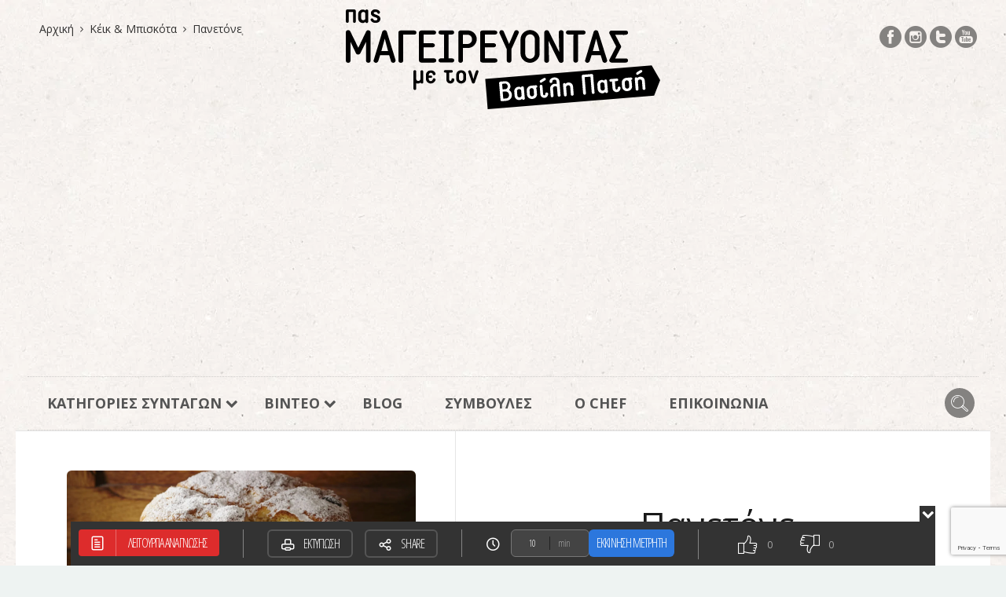

--- FILE ---
content_type: text/html; charset=UTF-8
request_url: https://pasmageirevontas.gr/recipe/panetone/
body_size: 20429
content:
<!DOCTYPE html>
<html dir="ltr" lang="el" prefix="og: https://ogp.me/ns#">
<head>
  <meta charset="UTF-8">
  <meta name="viewport" content="width=device-width, initial-scale=1">
  <meta http-equiv="X-UA-Compatible" content="IE=edge">
  <link rel="profile" href="https://gmpg.org/xfn/11">
  <link rel="pingback" href="https://pasmageirevontas.gr/xmlrpc.php">
      <link rel="icon" href="https://pasmageirevontas.gr/wp-content/uploads/2017/01/cropped-favicon_pasMageirevontas-32x32.png" sizes="32x32" />
<link rel="icon" href="https://pasmageirevontas.gr/wp-content/uploads/2017/01/cropped-favicon_pasMageirevontas-192x192.png" sizes="192x192" />
<link rel="apple-touch-icon" href="https://pasmageirevontas.gr/wp-content/uploads/2017/01/cropped-favicon_pasMageirevontas-180x180.png" />
<meta name="msapplication-TileImage" content="https://pasmageirevontas.gr/wp-content/uploads/2017/01/cropped-favicon_pasMageirevontas-270x270.png" />
    <title>Πανετόνε - Πας Μαγειρεύοντας</title>
	<style>img:is([sizes="auto" i], [sizes^="auto," i]) { contain-intrinsic-size: 3000px 1500px }</style>
	
		<!-- All in One SEO 4.9.1.1 - aioseo.com -->
	<meta name="description" content="Το Πανετόνε είναι ένα χριστουγεννιάτικο κέικ με σχήμα θόλου που περιέχει σταφίδες και ζαχαρωμένα φρούτα. Η ιστορία λέει ότι, θέλοντας να γιορτάσει τα Χριστούγεννα, ο Ludovico il Moro, Δούκας του Μιλάνου, κάλεσε όλη την αριστοκρατία της πόλης σε ένα πλουσιοπάροχο δείπνο στο κάστρο του. Προς μεγάλη του απογοήτευση όμως, ο αρχιμάγειρας είδε ότι το επιδόρπιο," />
	<meta name="robots" content="max-image-preview:large" />
	<meta name="author" content="Βασίλης"/>
	<link rel="canonical" href="https://pasmageirevontas.gr/recipe/panetone/" />
	<meta name="generator" content="All in One SEO (AIOSEO) 4.9.1.1" />
		<meta property="og:locale" content="el_GR" />
		<meta property="og:site_name" content="Πας Μαγειρεύοντας -" />
		<meta property="og:type" content="article" />
		<meta property="og:title" content="Πανετόνε - Πας Μαγειρεύοντας" />
		<meta property="og:description" content="Το Πανετόνε είναι ένα χριστουγεννιάτικο κέικ με σχήμα θόλου που περιέχει σταφίδες και ζαχαρωμένα φρούτα. Η ιστορία λέει ότι, θέλοντας να γιορτάσει τα Χριστούγεννα, ο Ludovico il Moro, Δούκας του Μιλάνου, κάλεσε όλη την αριστοκρατία της πόλης σε ένα πλουσιοπάροχο δείπνο στο κάστρο του. Προς μεγάλη του απογοήτευση όμως, ο αρχιμάγειρας είδε ότι το επιδόρπιο," />
		<meta property="og:url" content="https://pasmageirevontas.gr/recipe/panetone/" />
		<meta property="og:image" content="https://pasmageirevontas.gr/wp-content/uploads/2018/12/panettone.jpg" />
		<meta property="og:image:secure_url" content="https://pasmageirevontas.gr/wp-content/uploads/2018/12/panettone.jpg" />
		<meta property="og:image:width" content="3744" />
		<meta property="og:image:height" content="2464" />
		<meta property="article:published_time" content="2018-12-18T17:44:03+00:00" />
		<meta property="article:modified_time" content="2018-12-18T17:44:03+00:00" />
		<meta name="twitter:card" content="summary" />
		<meta name="twitter:title" content="Πανετόνε - Πας Μαγειρεύοντας" />
		<meta name="twitter:description" content="Το Πανετόνε είναι ένα χριστουγεννιάτικο κέικ με σχήμα θόλου που περιέχει σταφίδες και ζαχαρωμένα φρούτα. Η ιστορία λέει ότι, θέλοντας να γιορτάσει τα Χριστούγεννα, ο Ludovico il Moro, Δούκας του Μιλάνου, κάλεσε όλη την αριστοκρατία της πόλης σε ένα πλουσιοπάροχο δείπνο στο κάστρο του. Προς μεγάλη του απογοήτευση όμως, ο αρχιμάγειρας είδε ότι το επιδόρπιο," />
		<meta name="twitter:image" content="https://pasmageirevontas.gr/wp-content/uploads/2018/12/panettone.jpg" />
		<script type="application/ld+json" class="aioseo-schema">
			{"@context":"https:\/\/schema.org","@graph":[{"@type":"BreadcrumbList","@id":"https:\/\/pasmageirevontas.gr\/recipe\/panetone\/#breadcrumblist","itemListElement":[{"@type":"ListItem","@id":"https:\/\/pasmageirevontas.gr#listItem","position":1,"name":"Home","item":"https:\/\/pasmageirevontas.gr","nextItem":{"@type":"ListItem","@id":"https:\/\/pasmageirevontas.gr\/recipe\/#listItem","name":"Recipes"}},{"@type":"ListItem","@id":"https:\/\/pasmageirevontas.gr\/recipe\/#listItem","position":2,"name":"Recipes","item":"https:\/\/pasmageirevontas.gr\/recipe\/","nextItem":{"@type":"ListItem","@id":"https:\/\/pasmageirevontas.gr\/category\/keik-mpiskota\/#listItem","name":"\u039a\u03ad\u03b9\u03ba &amp; \u039c\u03c0\u03b9\u03c3\u03ba\u03cc\u03c4\u03b1"},"previousItem":{"@type":"ListItem","@id":"https:\/\/pasmageirevontas.gr#listItem","name":"Home"}},{"@type":"ListItem","@id":"https:\/\/pasmageirevontas.gr\/category\/keik-mpiskota\/#listItem","position":3,"name":"\u039a\u03ad\u03b9\u03ba &amp; \u039c\u03c0\u03b9\u03c3\u03ba\u03cc\u03c4\u03b1","item":"https:\/\/pasmageirevontas.gr\/category\/keik-mpiskota\/","nextItem":{"@type":"ListItem","@id":"https:\/\/pasmageirevontas.gr\/recipe\/panetone\/#listItem","name":"\u03a0\u03b1\u03bd\u03b5\u03c4\u03cc\u03bd\u03b5"},"previousItem":{"@type":"ListItem","@id":"https:\/\/pasmageirevontas.gr\/recipe\/#listItem","name":"Recipes"}},{"@type":"ListItem","@id":"https:\/\/pasmageirevontas.gr\/recipe\/panetone\/#listItem","position":4,"name":"\u03a0\u03b1\u03bd\u03b5\u03c4\u03cc\u03bd\u03b5","previousItem":{"@type":"ListItem","@id":"https:\/\/pasmageirevontas.gr\/category\/keik-mpiskota\/#listItem","name":"\u039a\u03ad\u03b9\u03ba &amp; \u039c\u03c0\u03b9\u03c3\u03ba\u03cc\u03c4\u03b1"}}]},{"@type":"Organization","@id":"https:\/\/pasmageirevontas.gr\/#organization","name":"\u03a0\u03b1\u03c2 \u039c\u03b1\u03b3\u03b5\u03b9\u03c1\u03b5\u03cd\u03bf\u03bd\u03c4\u03b1\u03c2","url":"https:\/\/pasmageirevontas.gr\/"},{"@type":"Person","@id":"https:\/\/pasmageirevontas.gr\/author\/patsis\/#author","url":"https:\/\/pasmageirevontas.gr\/author\/patsis\/","name":"\u0392\u03b1\u03c3\u03af\u03bb\u03b7\u03c2","image":{"@type":"ImageObject","@id":"https:\/\/pasmageirevontas.gr\/recipe\/panetone\/#authorImage","url":"https:\/\/secure.gravatar.com\/avatar\/69efa6648db1d4c25cbd1ac832704db99053f2071358425672d8e0048994a96d?s=96&d=mm&r=g","width":96,"height":96,"caption":"\u0392\u03b1\u03c3\u03af\u03bb\u03b7\u03c2"}},{"@type":"WebPage","@id":"https:\/\/pasmageirevontas.gr\/recipe\/panetone\/#webpage","url":"https:\/\/pasmageirevontas.gr\/recipe\/panetone\/","name":"\u03a0\u03b1\u03bd\u03b5\u03c4\u03cc\u03bd\u03b5 - \u03a0\u03b1\u03c2 \u039c\u03b1\u03b3\u03b5\u03b9\u03c1\u03b5\u03cd\u03bf\u03bd\u03c4\u03b1\u03c2","description":"\u03a4\u03bf \u03a0\u03b1\u03bd\u03b5\u03c4\u03cc\u03bd\u03b5 \u03b5\u03af\u03bd\u03b1\u03b9 \u03ad\u03bd\u03b1 \u03c7\u03c1\u03b9\u03c3\u03c4\u03bf\u03c5\u03b3\u03b5\u03bd\u03bd\u03b9\u03ac\u03c4\u03b9\u03ba\u03bf \u03ba\u03ad\u03b9\u03ba \u03bc\u03b5 \u03c3\u03c7\u03ae\u03bc\u03b1 \u03b8\u03cc\u03bb\u03bf\u03c5 \u03c0\u03bf\u03c5 \u03c0\u03b5\u03c1\u03b9\u03ad\u03c7\u03b5\u03b9 \u03c3\u03c4\u03b1\u03c6\u03af\u03b4\u03b5\u03c2 \u03ba\u03b1\u03b9 \u03b6\u03b1\u03c7\u03b1\u03c1\u03c9\u03bc\u03ad\u03bd\u03b1 \u03c6\u03c1\u03bf\u03cd\u03c4\u03b1. \u0397 \u03b9\u03c3\u03c4\u03bf\u03c1\u03af\u03b1 \u03bb\u03ad\u03b5\u03b9 \u03cc\u03c4\u03b9, \u03b8\u03ad\u03bb\u03bf\u03bd\u03c4\u03b1\u03c2 \u03bd\u03b1 \u03b3\u03b9\u03bf\u03c1\u03c4\u03ac\u03c3\u03b5\u03b9 \u03c4\u03b1 \u03a7\u03c1\u03b9\u03c3\u03c4\u03bf\u03cd\u03b3\u03b5\u03bd\u03bd\u03b1, \u03bf Ludovico il Moro, \u0394\u03bf\u03cd\u03ba\u03b1\u03c2 \u03c4\u03bf\u03c5 \u039c\u03b9\u03bb\u03ac\u03bd\u03bf\u03c5, \u03ba\u03ac\u03bb\u03b5\u03c3\u03b5 \u03cc\u03bb\u03b7 \u03c4\u03b7\u03bd \u03b1\u03c1\u03b9\u03c3\u03c4\u03bf\u03ba\u03c1\u03b1\u03c4\u03af\u03b1 \u03c4\u03b7\u03c2 \u03c0\u03cc\u03bb\u03b7\u03c2 \u03c3\u03b5 \u03ad\u03bd\u03b1 \u03c0\u03bb\u03bf\u03c5\u03c3\u03b9\u03bf\u03c0\u03ac\u03c1\u03bf\u03c7\u03bf \u03b4\u03b5\u03af\u03c0\u03bd\u03bf \u03c3\u03c4\u03bf \u03ba\u03ac\u03c3\u03c4\u03c1\u03bf \u03c4\u03bf\u03c5. \u03a0\u03c1\u03bf\u03c2 \u03bc\u03b5\u03b3\u03ac\u03bb\u03b7 \u03c4\u03bf\u03c5 \u03b1\u03c0\u03bf\u03b3\u03bf\u03ae\u03c4\u03b5\u03c5\u03c3\u03b7 \u03cc\u03bc\u03c9\u03c2, \u03bf \u03b1\u03c1\u03c7\u03b9\u03bc\u03ac\u03b3\u03b5\u03b9\u03c1\u03b1\u03c2 \u03b5\u03af\u03b4\u03b5 \u03cc\u03c4\u03b9 \u03c4\u03bf \u03b5\u03c0\u03b9\u03b4\u03cc\u03c1\u03c0\u03b9\u03bf,","inLanguage":"el","isPartOf":{"@id":"https:\/\/pasmageirevontas.gr\/#website"},"breadcrumb":{"@id":"https:\/\/pasmageirevontas.gr\/recipe\/panetone\/#breadcrumblist"},"author":{"@id":"https:\/\/pasmageirevontas.gr\/author\/patsis\/#author"},"creator":{"@id":"https:\/\/pasmageirevontas.gr\/author\/patsis\/#author"},"image":{"@type":"ImageObject","url":"https:\/\/pasmageirevontas.gr\/wp-content\/uploads\/2018\/12\/panettone.jpg","@id":"https:\/\/pasmageirevontas.gr\/recipe\/panetone\/#mainImage","width":3744,"height":2464},"primaryImageOfPage":{"@id":"https:\/\/pasmageirevontas.gr\/recipe\/panetone\/#mainImage"},"datePublished":"2018-12-18T17:44:03+00:00","dateModified":"2018-12-18T17:44:03+00:00"},{"@type":"WebSite","@id":"https:\/\/pasmageirevontas.gr\/#website","url":"https:\/\/pasmageirevontas.gr\/","name":"\u03a0\u03b1\u03c2 \u039c\u03b1\u03b3\u03b5\u03b9\u03c1\u03b5\u03cd\u03bf\u03bd\u03c4\u03b1\u03c2","inLanguage":"el","publisher":{"@id":"https:\/\/pasmageirevontas.gr\/#organization"}}]}
		</script>
		<!-- All in One SEO -->

<link rel='dns-prefetch' href='//ajax.googleapis.com' />
<link rel='dns-prefetch' href='//fonts.googleapis.com' />
<link rel="alternate" type="application/rss+xml" title="Ροή RSS &raquo; Πας Μαγειρεύοντας" href="https://pasmageirevontas.gr/feed/" />
<link rel="alternate" type="application/rss+xml" title="Ροή Σχολίων &raquo; Πας Μαγειρεύοντας" href="https://pasmageirevontas.gr/comments/feed/" />
<link rel='stylesheet' id='sbi_styles-css' href='https://pasmageirevontas.gr/wp-content/plugins/instagram-feed/css/sbi-styles.min.css' type='text/css' media='all' />
<link rel='stylesheet' id='wp-block-library-css' href='https://pasmageirevontas.gr/wp-includes/css/dist/block-library/style.min.css' type='text/css' media='all' />
<style id='classic-theme-styles-inline-css' type='text/css'>
/*! This file is auto-generated */
.wp-block-button__link{color:#fff;background-color:#32373c;border-radius:9999px;box-shadow:none;text-decoration:none;padding:calc(.667em + 2px) calc(1.333em + 2px);font-size:1.125em}.wp-block-file__button{background:#32373c;color:#fff;text-decoration:none}
</style>
<link rel='stylesheet' id='aioseo/css/src/vue/standalone/blocks/table-of-contents/global.scss-css' href='https://pasmageirevontas.gr/wp-content/plugins/all-in-one-seo-pack/dist/Lite/assets/css/table-of-contents/global.e90f6d47.css' type='text/css' media='all' />
<style id='global-styles-inline-css' type='text/css'>
:root{--wp--preset--aspect-ratio--square: 1;--wp--preset--aspect-ratio--4-3: 4/3;--wp--preset--aspect-ratio--3-4: 3/4;--wp--preset--aspect-ratio--3-2: 3/2;--wp--preset--aspect-ratio--2-3: 2/3;--wp--preset--aspect-ratio--16-9: 16/9;--wp--preset--aspect-ratio--9-16: 9/16;--wp--preset--color--black: #000000;--wp--preset--color--cyan-bluish-gray: #abb8c3;--wp--preset--color--white: #ffffff;--wp--preset--color--pale-pink: #f78da7;--wp--preset--color--vivid-red: #cf2e2e;--wp--preset--color--luminous-vivid-orange: #ff6900;--wp--preset--color--luminous-vivid-amber: #fcb900;--wp--preset--color--light-green-cyan: #7bdcb5;--wp--preset--color--vivid-green-cyan: #00d084;--wp--preset--color--pale-cyan-blue: #8ed1fc;--wp--preset--color--vivid-cyan-blue: #0693e3;--wp--preset--color--vivid-purple: #9b51e0;--wp--preset--gradient--vivid-cyan-blue-to-vivid-purple: linear-gradient(135deg,rgba(6,147,227,1) 0%,rgb(155,81,224) 100%);--wp--preset--gradient--light-green-cyan-to-vivid-green-cyan: linear-gradient(135deg,rgb(122,220,180) 0%,rgb(0,208,130) 100%);--wp--preset--gradient--luminous-vivid-amber-to-luminous-vivid-orange: linear-gradient(135deg,rgba(252,185,0,1) 0%,rgba(255,105,0,1) 100%);--wp--preset--gradient--luminous-vivid-orange-to-vivid-red: linear-gradient(135deg,rgba(255,105,0,1) 0%,rgb(207,46,46) 100%);--wp--preset--gradient--very-light-gray-to-cyan-bluish-gray: linear-gradient(135deg,rgb(238,238,238) 0%,rgb(169,184,195) 100%);--wp--preset--gradient--cool-to-warm-spectrum: linear-gradient(135deg,rgb(74,234,220) 0%,rgb(151,120,209) 20%,rgb(207,42,186) 40%,rgb(238,44,130) 60%,rgb(251,105,98) 80%,rgb(254,248,76) 100%);--wp--preset--gradient--blush-light-purple: linear-gradient(135deg,rgb(255,206,236) 0%,rgb(152,150,240) 100%);--wp--preset--gradient--blush-bordeaux: linear-gradient(135deg,rgb(254,205,165) 0%,rgb(254,45,45) 50%,rgb(107,0,62) 100%);--wp--preset--gradient--luminous-dusk: linear-gradient(135deg,rgb(255,203,112) 0%,rgb(199,81,192) 50%,rgb(65,88,208) 100%);--wp--preset--gradient--pale-ocean: linear-gradient(135deg,rgb(255,245,203) 0%,rgb(182,227,212) 50%,rgb(51,167,181) 100%);--wp--preset--gradient--electric-grass: linear-gradient(135deg,rgb(202,248,128) 0%,rgb(113,206,126) 100%);--wp--preset--gradient--midnight: linear-gradient(135deg,rgb(2,3,129) 0%,rgb(40,116,252) 100%);--wp--preset--font-size--small: 13px;--wp--preset--font-size--medium: 20px;--wp--preset--font-size--large: 36px;--wp--preset--font-size--x-large: 42px;--wp--preset--spacing--20: 0.44rem;--wp--preset--spacing--30: 0.67rem;--wp--preset--spacing--40: 1rem;--wp--preset--spacing--50: 1.5rem;--wp--preset--spacing--60: 2.25rem;--wp--preset--spacing--70: 3.38rem;--wp--preset--spacing--80: 5.06rem;--wp--preset--shadow--natural: 6px 6px 9px rgba(0, 0, 0, 0.2);--wp--preset--shadow--deep: 12px 12px 50px rgba(0, 0, 0, 0.4);--wp--preset--shadow--sharp: 6px 6px 0px rgba(0, 0, 0, 0.2);--wp--preset--shadow--outlined: 6px 6px 0px -3px rgba(255, 255, 255, 1), 6px 6px rgba(0, 0, 0, 1);--wp--preset--shadow--crisp: 6px 6px 0px rgba(0, 0, 0, 1);}:where(.is-layout-flex){gap: 0.5em;}:where(.is-layout-grid){gap: 0.5em;}body .is-layout-flex{display: flex;}.is-layout-flex{flex-wrap: wrap;align-items: center;}.is-layout-flex > :is(*, div){margin: 0;}body .is-layout-grid{display: grid;}.is-layout-grid > :is(*, div){margin: 0;}:where(.wp-block-columns.is-layout-flex){gap: 2em;}:where(.wp-block-columns.is-layout-grid){gap: 2em;}:where(.wp-block-post-template.is-layout-flex){gap: 1.25em;}:where(.wp-block-post-template.is-layout-grid){gap: 1.25em;}.has-black-color{color: var(--wp--preset--color--black) !important;}.has-cyan-bluish-gray-color{color: var(--wp--preset--color--cyan-bluish-gray) !important;}.has-white-color{color: var(--wp--preset--color--white) !important;}.has-pale-pink-color{color: var(--wp--preset--color--pale-pink) !important;}.has-vivid-red-color{color: var(--wp--preset--color--vivid-red) !important;}.has-luminous-vivid-orange-color{color: var(--wp--preset--color--luminous-vivid-orange) !important;}.has-luminous-vivid-amber-color{color: var(--wp--preset--color--luminous-vivid-amber) !important;}.has-light-green-cyan-color{color: var(--wp--preset--color--light-green-cyan) !important;}.has-vivid-green-cyan-color{color: var(--wp--preset--color--vivid-green-cyan) !important;}.has-pale-cyan-blue-color{color: var(--wp--preset--color--pale-cyan-blue) !important;}.has-vivid-cyan-blue-color{color: var(--wp--preset--color--vivid-cyan-blue) !important;}.has-vivid-purple-color{color: var(--wp--preset--color--vivid-purple) !important;}.has-black-background-color{background-color: var(--wp--preset--color--black) !important;}.has-cyan-bluish-gray-background-color{background-color: var(--wp--preset--color--cyan-bluish-gray) !important;}.has-white-background-color{background-color: var(--wp--preset--color--white) !important;}.has-pale-pink-background-color{background-color: var(--wp--preset--color--pale-pink) !important;}.has-vivid-red-background-color{background-color: var(--wp--preset--color--vivid-red) !important;}.has-luminous-vivid-orange-background-color{background-color: var(--wp--preset--color--luminous-vivid-orange) !important;}.has-luminous-vivid-amber-background-color{background-color: var(--wp--preset--color--luminous-vivid-amber) !important;}.has-light-green-cyan-background-color{background-color: var(--wp--preset--color--light-green-cyan) !important;}.has-vivid-green-cyan-background-color{background-color: var(--wp--preset--color--vivid-green-cyan) !important;}.has-pale-cyan-blue-background-color{background-color: var(--wp--preset--color--pale-cyan-blue) !important;}.has-vivid-cyan-blue-background-color{background-color: var(--wp--preset--color--vivid-cyan-blue) !important;}.has-vivid-purple-background-color{background-color: var(--wp--preset--color--vivid-purple) !important;}.has-black-border-color{border-color: var(--wp--preset--color--black) !important;}.has-cyan-bluish-gray-border-color{border-color: var(--wp--preset--color--cyan-bluish-gray) !important;}.has-white-border-color{border-color: var(--wp--preset--color--white) !important;}.has-pale-pink-border-color{border-color: var(--wp--preset--color--pale-pink) !important;}.has-vivid-red-border-color{border-color: var(--wp--preset--color--vivid-red) !important;}.has-luminous-vivid-orange-border-color{border-color: var(--wp--preset--color--luminous-vivid-orange) !important;}.has-luminous-vivid-amber-border-color{border-color: var(--wp--preset--color--luminous-vivid-amber) !important;}.has-light-green-cyan-border-color{border-color: var(--wp--preset--color--light-green-cyan) !important;}.has-vivid-green-cyan-border-color{border-color: var(--wp--preset--color--vivid-green-cyan) !important;}.has-pale-cyan-blue-border-color{border-color: var(--wp--preset--color--pale-cyan-blue) !important;}.has-vivid-cyan-blue-border-color{border-color: var(--wp--preset--color--vivid-cyan-blue) !important;}.has-vivid-purple-border-color{border-color: var(--wp--preset--color--vivid-purple) !important;}.has-vivid-cyan-blue-to-vivid-purple-gradient-background{background: var(--wp--preset--gradient--vivid-cyan-blue-to-vivid-purple) !important;}.has-light-green-cyan-to-vivid-green-cyan-gradient-background{background: var(--wp--preset--gradient--light-green-cyan-to-vivid-green-cyan) !important;}.has-luminous-vivid-amber-to-luminous-vivid-orange-gradient-background{background: var(--wp--preset--gradient--luminous-vivid-amber-to-luminous-vivid-orange) !important;}.has-luminous-vivid-orange-to-vivid-red-gradient-background{background: var(--wp--preset--gradient--luminous-vivid-orange-to-vivid-red) !important;}.has-very-light-gray-to-cyan-bluish-gray-gradient-background{background: var(--wp--preset--gradient--very-light-gray-to-cyan-bluish-gray) !important;}.has-cool-to-warm-spectrum-gradient-background{background: var(--wp--preset--gradient--cool-to-warm-spectrum) !important;}.has-blush-light-purple-gradient-background{background: var(--wp--preset--gradient--blush-light-purple) !important;}.has-blush-bordeaux-gradient-background{background: var(--wp--preset--gradient--blush-bordeaux) !important;}.has-luminous-dusk-gradient-background{background: var(--wp--preset--gradient--luminous-dusk) !important;}.has-pale-ocean-gradient-background{background: var(--wp--preset--gradient--pale-ocean) !important;}.has-electric-grass-gradient-background{background: var(--wp--preset--gradient--electric-grass) !important;}.has-midnight-gradient-background{background: var(--wp--preset--gradient--midnight) !important;}.has-small-font-size{font-size: var(--wp--preset--font-size--small) !important;}.has-medium-font-size{font-size: var(--wp--preset--font-size--medium) !important;}.has-large-font-size{font-size: var(--wp--preset--font-size--large) !important;}.has-x-large-font-size{font-size: var(--wp--preset--font-size--x-large) !important;}
:where(.wp-block-post-template.is-layout-flex){gap: 1.25em;}:where(.wp-block-post-template.is-layout-grid){gap: 1.25em;}
:where(.wp-block-columns.is-layout-flex){gap: 2em;}:where(.wp-block-columns.is-layout-grid){gap: 2em;}
:root :where(.wp-block-pullquote){font-size: 1.5em;line-height: 1.6;}
</style>
<link rel='stylesheet' id='contact-form-7-css' href='https://pasmageirevontas.gr/wp-content/plugins/contact-form-7/includes/css/styles.css' type='text/css' media='all' />
<link rel='stylesheet' id='searchandfilter-css' href="https://pasmageirevontas.gr/wp-content/plugins/search-filter/style.css" type='text/css' media='all' />
<link rel='stylesheet' id='fancybox-css' href='https://pasmageirevontas.gr/wp-content/themes/neptube-by-osetin-child/css/jquery.fancybox-1.3.4.css' type='text/css' media='all' />
<link rel='stylesheet' id='parent-style-css' href='https://pasmageirevontas.gr/wp-content/themes/neptune-by-osetin/style.css' type='text/css' media='all' />
<link rel='stylesheet' id='child-style-css' href='https://pasmageirevontas.gr/wp-content/themes/neptube-by-osetin-child/style.css' type='text/css' media='all' />
<link rel='stylesheet' id='osetin-google-font-css' href='//fonts.googleapis.com/css?family=Open+Sans%3A300%2C400%2C400i%2C600%2C700%2C800&#038;subset=greek&#038;ver=5.0.2' type='text/css' media='all' />
<link rel='stylesheet' id='osetin-owl-carousel-css' href='https://pasmageirevontas.gr/wp-content/themes/neptune-by-osetin/assets/css/owl.carousel.css' type='text/css' media='all' />
<link rel='stylesheet' id='freezeframe-css' href='https://pasmageirevontas.gr/wp-content/themes/neptune-by-osetin/assets/css/freezeframe_styles.min.css' type='text/css' media='all' />
<link rel='stylesheet' id='gifplayer-css' href='https://pasmageirevontas.gr/wp-content/themes/neptune-by-osetin/assets/css/gifplayer.css' type='text/css' media='all' />
<link rel='stylesheet' id='osetin-main-css' href='https://pasmageirevontas.gr/wp-content/uploads/wp-less-cache/osetin-main.css?ver=1768841871' type='text/css' media='all' />
<link rel='stylesheet' id='osetin-style-css' href='https://pasmageirevontas.gr/wp-content/themes/neptube-by-osetin-child/style.css' type='text/css' media='all' />
<script type="text/javascript" src="https://ajax.googleapis.com/ajax/libs/jquery/2.2.4/jquery.min.js" id="jquery2-js"></script>
<script type="text/javascript" src="https://pasmageirevontas.gr/wp-content/themes/neptube-by-osetin-child/js/jquery.fancybox-1.3.4.js" id="fancybox-js"></script>
<script type="text/javascript" src="https://pasmageirevontas.gr/wp-content/themes/neptube-by-osetin-child/js/app.js" id="app-js"></script>
<script type="text/javascript" src="https://pasmageirevontas.gr/wp-content/themes/neptube-by-osetin-child/js/bootstrap.js" id="bootstrap-js"></script>
<script type="text/javascript" src="https://pasmageirevontas.gr/wp-includes/js/jquery/jquery.min.js" id="jquery-core-js"></script>
<script type="text/javascript" src="https://pasmageirevontas.gr/wp-includes/js/jquery/jquery-migrate.min.js" id="jquery-migrate-js"></script>
<link rel='shortlink' href='https://pasmageirevontas.gr/?p=3155' />
<script type="text/javascript">var ajaxurl = "https://pasmageirevontas.gr/wp-admin/admin-ajax.php"</script><link rel="icon" href="https://pasmageirevontas.gr/wp-content/uploads/2017/01/cropped-favicon_pasMageirevontas-32x32.png" sizes="32x32" />
<link rel="icon" href="https://pasmageirevontas.gr/wp-content/uploads/2017/01/cropped-favicon_pasMageirevontas-192x192.png" sizes="192x192" />
<link rel="apple-touch-icon" href="https://pasmageirevontas.gr/wp-content/uploads/2017/01/cropped-favicon_pasMageirevontas-180x180.png" />
<meta name="msapplication-TileImage" content="https://pasmageirevontas.gr/wp-content/uploads/2017/01/cropped-favicon_pasMageirevontas-270x270.png" />
      <script type="application/ld+json">{"@context":"http:\/\/schema.org\/","@type":"Recipe","name":"\u03a0\u03b1\u03bd\u03b5\u03c4\u03cc\u03bd\u03b5","image":"https:\/\/pasmageirevontas.gr\/wp-content\/uploads\/2018\/12\/panettone-1300x856.jpg","author":{"@type":"Person","name":"\u0392\u03b1\u03c3\u03af\u03bb\u03b7\u03c2"},"datePublished":"2018-12-18","description":"\u03c7\u03c1\u03b9\u03c3\u03c4\u03bf\u03c5\u03b3\u03b5\u03bd\u03bd\u03b9\u03ac\u03c4\u03b9\u03ba\u03bf \u03ba\u03ad\u03b9\u03ba\n","aggregateRating":[],"recipeYield":"4 \u039c\u03b5\u03c1\u03af\u03b4\u03b5\u03c2","recipeIngredient":["\u039e\u03b7\u03c1\u03ae \u03bc\u03b1\u03b3\u03b9\u03ac: 2 \u03ba.\u03c3.","\u03b3\u03ac\u03bb\u03b1 \u03c7\u03bb\u03b9\u03b1\u03c1\u03cc: 125ml","\u03bc\u03b1\u03bb\u03b1\u03ba\u03c9\u03bc\u03ad\u03bd\u03bf \u03b2\u03bf\u03cd\u03c4\u03c5\u03c1\u03bf: 150 \u03b3\u03c1.","\u03b6\u03ac\u03c7\u03b1\u03c1\u03b7: 200 \u03b3\u03c1.","\u03b1\u03bb\u03ac\u03c4\u03b9: 1 \u03ba.\u03b3.","\u03b1\u03c5\u03b3\u03ac: 4","\u03bc\u03ad\u03bb\u03b9: 1 \u03ba.\u03c3.","\u03c0\u03bf\u03bb\u03cd \u03b6\u03b5\u03c3\u03c4\u03cc \u03b3\u03ac\u03bb\u03b1: 125ml","\u03ba\u03bf\u03bd\u03b9\u03ac\u03ba: 3 \u03ba.\u03c3.","\u03b5\u03ba\u03c7\u03cd\u03bb\u03b9\u03c3\u03bc\u03b1 \u03b2\u03b1\u03bd\u03af\u03bb\u03b9\u03b1\u03c2: 1 \u03ba.\u03c3.","\u03b1\u03bb\u03b5\u03cd\u03c1\u03b9: 1 \u03ba\u03b9\u03bb\u03cc","\u03c8\u03b9\u03bb\u03bf\u03ba\u03bf\u03bc\u03bc\u03ad\u03bd\u03b1 \u03c6\u03c1\u03bf\u03cd\u03c4\u03b1 \u03b3\u03bb\u03b1\u03c3\u03ad: 2 1\/2 \u03c6\u03bb\u03b9\u03c4\u03b6\u03ac\u03bd\u03b9\u03b1","\u03c3\u03c4\u03b1\u03c6\u03af\u03b4\u03b5\u03c2: 1 \u03c6\u03bb\u03b9\u03c4\u03b6\u03ac\u03bd\u03b9","\u03b3\u03bb\u03c5\u03ba\u03ac\u03bd\u03b9\u03c3\u03bf: 1 \u03ba.\u03c3."],"recipeInstructions":["\u0392\u03ac\u03bb\u03c4\u03b5 \u03c3\u03b5 \u03ad\u03bd\u03b1 \u03bc\u03c0\u03bf\u03bb \u03c4\u03bf \u03b6\u03b5\u03c3\u03c4\u03cc \u03b3\u03ac\u03bb\u03b1 \u03ba\u03b1\u03b9 \u03b1\u03bd\u03b1\u03ba\u03b1\u03c4\u03ad\u03c8\u03c4\u03b5 \u03c4\u03bf \u03bc\u03b5 \u03c4\u03b7 \u03bc\u03b1\u03b3\u03b9\u03ac. \u039a\u03b1\u03bb\u03cd\u03c8\u03c4\u03b5 \u03c4\u03bf \u03bc\u03c0\u03bf\u03bb \u03ba\u03b1\u03b9 \u03b1\u03c6\u03ae\u03c3\u03c4\u03b5 \u03c4\u03bf \u03bd\u03b1 \u03be\u03b5\u03ba\u03bf\u03c5\u03c1\u03b1\u03c3\u03c4\u03b5\u03af \u03b3\u03b9\u03b1 10 \u03bb\u03b5\u03c0\u03c4\u03ac. \u0388\u03c0\u03b5\u03b9\u03c4\u03b1, \u03c3\u03b5 \u03ad\u03bd\u03b1 \u03be\u03b5\u03c7\u03c9\u03c1\u03b9\u03c3\u03c4\u03cc \u03bc\u03c0\u03bf\u03bb \u03b1\u03bd\u03b1\u03ba\u03b1\u03c4\u03ad\u03c8\u03c4\u03b5 \u03c4\u03bf \u03b2\u03bf\u03cd\u03c4\u03c5\u03c1\u03bf, \u03c4\u03b7 \u03b6\u03ac\u03c7\u03b1\u03c1\u03b7, \u03c4\u03bf \u03b1\u03bb\u03ac\u03c4\u03b9 \u03ba\u03b1\u03b9 \u03c4\u03bf \u03bc\u03ad\u03bb\u03b9, \u03c1\u03af\u03be\u03c4\u03b5 \u03c4\u03bf \u03ba\u03b1\u03c5\u03c4\u03cc \u03b3\u03ac\u03bb\u03b1 \u03c0\u03ac\u03bd\u03c9 \u03b1\u03c0\u03cc \u03c4\u03bf \u03bc\u03b5\u03af\u03b3\u03bc\u03b1 \u03b1\u03bd\u03b1\u03ba\u03b1\u03c4\u03b5\u03cd\u03bf\u03bd\u03c4\u03b1\u03c2 \u03c3\u03c5\u03bd\u03b5\u03c7\u03ce\u03c2 \u03ba\u03b1\u03b9 \u03b1\u03c6\u03ae\u03c3\u03c4\u03b5 \u03c4\u03bf \u03bd\u03b1 \u03be\u03b5\u03ba\u03bf\u03c5\u03c1\u03b1\u03c3\u03c4\u03b5\u03af \u03bc\u03ad\u03c7\u03c1\u03b9 \u03bd\u03b1 \u03c6\u03c4\u03ac\u03c3\u03b5\u03b9 \u03c3\u03b5 \u03b8\u03b5\u03c1\u03bc\u03bf\u03ba\u03c1\u03b1\u03c3\u03af\u03b1 \u03b4\u03c9\u03bc\u03b1\u03c4\u03af\u03bf\u03c5.\n","\u039c\u03cc\u03bb\u03b9\u03c2 \u03c4\u03bf \u03bc\u03b5\u03af\u03b3\u03bc\u03b1 \u03b5\u03af\u03bd\u03b1\u03b9 \u03b1\u03c0\u03bb\u03ac \u03b6\u03b5\u03c3\u03c4\u03cc \u03c0\u03c1\u03bf\u03c3\u03b8\u03ad\u03c3\u03c4\u03b5 \u03c4\u03b1 \u03b1\u03c5\u03b3\u03ac, \u03c4\u03bf \u03ba\u03bf\u03bd\u03b9\u03ac\u03ba \u03ba\u03b1\u03b9 \u03c4\u03bf \u03b5\u03ba\u03c7\u03cd\u03bb\u03b9\u03c3\u03bc\u03b1 \u03b2\u03b1\u03bd\u03af\u03bb\u03b9\u03b1\u03c2 \u03ba\u03b1\u03b9 \u03c7\u03c4\u03c5\u03c0\u03ae\u03c3\u03c4\u03b5 \u03c4\u03b1 \u03bc\u03b5 \u03ad\u03bd\u03b1 \u03bc\u03af\u03be\u03b5\u03c1 \u03bc\u03ad\u03c7\u03c1\u03b9 \u03bd\u03b1 \u03bf\u03bc\u03bf\u03b3\u03b5\u03bd\u03bf\u03c0\u03bf\u03b9\u03b7\u03b8\u03bf\u03cd\u03bd \u03cc\u03bb\u03b1 \u03c4\u03b1 \u03c5\u03bb\u03b9\u03ba\u03ac. \u038e\u03c3\u03c4\u03b5\u03c1\u03b1 \u03ba\u03bf\u03c3\u03ba\u03bf\u03bd\u03af\u03c3\u03c4\u03b5 \u03c4\u03bf \u03b1\u03bb\u03b5\u03cd\u03c1\u03b9 \u03ba\u03b1\u03b9 \u03c0\u03c1\u03bf\u03c3\u03b8\u03ad\u03c3\u03c4\u03b5 \u03bc\u03b9\u03c3\u03cc \u03b1\u03c0\u03cc \u03b1\u03c5\u03c4\u03cc \u03c3\u03c4\u03bf \u03bc\u03b5\u03af\u03b3\u03bc\u03b1. \u0391\u03bd\u03b1\u03ba\u03ac\u03c4\u03b5\u03c8\u03c4\u03b5 \u03bb\u03af\u03b3\u03bf \u03ba\u03b1\u03b9 \u03c0\u03c1\u03bf\u03c3\u03b8\u03ad\u03c3\u03c4\u03b5 \u03c4\u03b7 \u03b4\u03b9\u03b1\u03bb\u03c5\u03bc\u03ad\u03bd\u03b7 \u03bc\u03b1\u03b3\u03b9\u03ac. \u0391\u03bd\u03b1\u03ba\u03b1\u03c4\u03ad\u03c8\u03c4\u03b5 \u03c0\u03ac\u03bb\u03b9 \u03bb\u03af\u03b3\u03bf \u03ba\u03b1\u03b9 \u03c0\u03c1\u03bf\u03c3\u03b8\u03ad\u03c3\u03c4\u03b5 \u03c4\u03bf \u03c5\u03c0\u03cc\u03bb\u03bf\u03b9\u03c0\u03bf \u03b1\u03bb\u03b5\u03cd\u03c1\u03b9. \u03a3\u03c5\u03bd\u03b5\u03c7\u03af\u03c3\u03c4\u03b5 \u03c4\u03b7\u03bd \u03b1\u03bd\u03ac\u03bc\u03b5\u03b9\u03be\u03b7 \u03bc\u03ad\u03c7\u03c1\u03b9 \u03bd\u03b1 \u03c3\u03c7\u03b7\u03bc\u03b1\u03c4\u03b9\u03c3\u03c4\u03b5\u03af \u03bc\u03b9\u03b1 \u03bc\u03b1\u03bb\u03b1\u03ba\u03ae \u03b6\u03cd\u03bc\u03b7.\n"," \u0388\u03c0\u03b5\u03b9\u03c4\u03b1, \u03b2\u03ac\u03bb\u03c4\u03b5 \u03c4\u03b7 \u03b6\u03cd\u03bc\u03b7 \u03c3\u03b5 \u03b1\u03bb\u03b5\u03c5\u03c1\u03c9\u03bc\u03ad\u03bd\u03b7 \u03b5\u03c0\u03b9\u03c6\u03ac\u03bd\u03b5\u03b9\u03b1 \u03ba\u03b1\u03b9 \u03b6\u03c5\u03bc\u03ce\u03c3\u03c4\u03b5 \u03c4\u03b7\u03bd \u03bc\u03ad\u03c7\u03c1\u03b9 \u03bd\u03b1 \u03bc\u03b1\u03bb\u03b1\u03ba\u03ce\u03c3\u03b5\u03b9 \u03ba\u03b1\u03b9 \u03bd\u03b1 \u03bc\u03b7\u03bd \u03ba\u03bf\u03bb\u03bb\u03ac\u03b5\u03b9 \u03c0\u03ac\u03bd\u03c9 \u03c3\u03c4\u03b7\u03bd \u03b5\u03c0\u03b9\u03c6\u03ac\u03bd\u03b5\u03b9\u03b1.\n","\u039c\u03cc\u03bb\u03b9\u03c2 \u03b5\u03af\u03bd\u03b1\u03b9 \u03ad\u03c4\u03bf\u03b9\u03bc\u03b7, \u03c4\u03bf\u03c0\u03bf\u03b8\u03b5\u03c4\u03ae\u03c3\u03c4\u03b5 \u03c4\u03b7\u03bd \u03c3\u03b5 \u03ad\u03bd\u03b1 \u03b5\u03bb\u03b1\u03c6\u03c1\u03ce\u03c2 \u03b1\u03bb\u03b5\u03c5\u03c1\u03c9\u03bc\u03ad\u03bd\u03bf \u03bc\u03c0\u03bf\u03bb \u03ba\u03b1\u03b9 \u03ba\u03b1\u03bb\u03cd\u03c8\u03c4\u03b5 \u03c4\u03bf \u03bc\u03b5 \u03bc\u03af\u03b1 \u03b4\u03b9\u03ac\u03c6\u03b1\u03bd\u03b7 \u03bc\u03b5\u03bc\u03b2\u03c1\u03ac\u03bd\u03b7. \u0391\u03c6\u03ae\u03c3\u03c4\u03b5 \u03c4\u03bf \u03bd\u03b1 \u03c6\u03bf\u03c5\u03c3\u03ba\u03ce\u03c3\u03b5\u03b9 \u03c3\u03b5 \u03b6\u03b5\u03c3\u03c4\u03cc \u03bc\u03ad\u03c1\u03bf\u03c2 \u03b3\u03b9\u03b1 30 \u03bb\u03b5\u03c0\u03c4\u03ac \u03ae \u03bc\u03ad\u03c7\u03c1\u03b9 \u03b7 \u03b6\u03cd\u03bc\u03b7 \u03bd\u03b1 \u03b4\u03b9\u03c0\u03bb\u03b1\u03c3\u03b9\u03b1\u03c3\u03c4\u03b5\u03af \u03c3\u03b5 \u03bc\u03ad\u03b3\u03b5\u03b8\u03bf\u03c2.\n","\u038c\u03c3\u03b7 \u03ce\u03c1\u03b1 \u03c0\u03b5\u03c1\u03b9\u03bc\u03ad\u03bd\u03b5\u03c4\u03b5 \u03c4\u03b7 \u03b6\u03cd\u03bc\u03b7, \u03b1\u03bd\u03b1\u03ba\u03b1\u03c4\u03ad\u03c8\u03c4\u03b5 \u03c4\u03b1 \u03b3\u03bb\u03b1\u03c3\u03b1\u03c1\u03b9\u03c3\u03bc\u03ad\u03bd\u03b1 \u03c6\u03c1\u03bf\u03cd\u03c4\u03b1 \u03bc\u03b5 \u03c4\u03bf \u03b3\u03bb\u03c5\u03ba\u03ac\u03bd\u03b9\u03c3\u03bf. \u03a4\u03bf\u03c0\u03bf\u03b8\u03ad\u03c4\u03b7\u03c3\u03b5 \u03c4\u03b7 \u03b6\u03cd\u03bc\u03b7 \u03c3\u03b5 \u03b1\u03bb\u03b5\u03c5\u03c1\u03c9\u03bc\u03ad\u03bd\u03b7 \u03b5\u03c0\u03b9\u03c6\u03ac\u03bd\u03b5\u03b9\u03b1 \u03ba\u03b1\u03b9 \u03c0\u03ac\u03bb\u03b9 \u03ba\u03b1\u03b9 \u03b6\u03c5\u03bc\u03ce\u03c3\u03c4\u03b5 \u03c4\u03b7\u03bd \u03b5\u03bb\u03b1\u03c6\u03c1\u03ac \u03b1\u03bd\u03bf\u03af\u03b3\u03bf\u03bd\u03c4\u03ac\u03c2 \u03c4\u03b7\u03bd. \u039c\u03bf\u03b9\u03c1\u03ac\u03c3\u03c4\u03b5 \u03c3\u03c4\u03b7 \u03b6\u03cd\u03bc\u03b7 \u03c4\u03b1 \u03b3\u03bb\u03b1\u03c3\u03b1\u03c1\u03b9\u03c3\u03bc\u03ad\u03bd\u03b1 \u03c6\u03c1\u03bf\u03cd\u03c4\u03b1 \u03cc\u03c3\u03bf \u03bc\u03c0\u03bf\u03c1\u03b5\u03af\u03c4\u03b5 \u03c0\u03b9\u03bf \u03bf\u03bc\u03bf\u03b9\u03cc\u03bc\u03bf\u03c1\u03c6\u03b1.\n","\u03a7\u03c1\u03b7\u03c3\u03b9\u03bc\u03bf\u03c0\u03bf\u03b9\u03ce\u03bd\u03c4\u03b1\u03c2 \u03c4\u03b1 \u03c7\u03ad\u03c1\u03b9\u03b1 \u03c3\u03b1\u03c2, \u03ba\u03c5\u03bb\u03ae\u03c3\u03c4\u03b5 \u03c4\u03b7 \u03b6\u03cd\u03bc\u03b7 \u03bc\u03b5 \u03c0\u03c1\u03bf\u03c3\u03bf\u03c7\u03ae, \u03c6\u03c1\u03bf\u03bd\u03c4\u03af\u03b6\u03bf\u03bd\u03c4\u03b1\u03c2 \u03bd\u03b1 \u03b5\u03bd\u03c3\u03c9\u03bc\u03b1\u03c4\u03c9\u03b8\u03bf\u03cd\u03bd \u03ba\u03b1\u03bb\u03ac \u03cc\u03bb\u03b1 \u03c4\u03b1 \u03b3\u03bb\u03b1\u03c3\u03b1\u03c1\u03b9\u03c3\u03bc\u03ad\u03bd\u03b1 \u03c6\u03c1\u03bf\u03cd\u03c4\u03b1 \u03c3\u03b5 \u03b1\u03c5\u03c4\u03ae.\n","\u03a7\u03c9\u03c1\u03af\u03c3\u03c4\u03b5 \u03c4\u03b7 \u03b6\u03cd\u03bc\u03b7 \u03c3\u03b5 \u03b4\u03cd\u03bf \u03ae \u03c4\u03c1\u03af\u03b1 \u03bc\u03ad\u03c1\u03b7, \u03b1\u03bd\u03ac\u03bb\u03bf\u03b3\u03b1 \u03bc\u03b5 \u03c4\u03bf \u03bc\u03ad\u03b3\u03b5\u03b8\u03bf\u03c2 \u03c4\u03bf\u03c5 \u03c0\u03b1\u03bd\u03b5\u03c4\u03cc\u03bd\u03b5 \u03c0\u03bf\u03c5 \u03c3\u03b1\u03c2 \u03b5\u03bd\u03b4\u03b9\u03b1\u03c6\u03ad\u03c1\u03b5\u03b9 \u03bd\u03b1 \u03c6\u03c4\u03b9\u03ac\u03be\u03b5\u03c4\u03b5 \u03ba\u03b1\u03b9 \u03c4\u03bf\u03c0\u03bf\u03b8\u03b5\u03c4\u03ae\u03c3\u03c4\u03b5 \u03c4\u03bf \u03ba\u03ac\u03b8\u03b5 \u03c4\u03bc\u03ae\u03bc\u03b1 \u03c3\u03b5 \u03ba\u03c5\u03ba\u03bb\u03b9\u03ba\u03bf\u03cd \u03c3\u03c7\u03ae\u03bc\u03b1\u03c4\u03bf\u03c2 \u03c6\u03cc\u03c1\u03bc\u03b5\u03c2 .\n","\u0393\u03b9\u03b1 \u03ac\u03bb\u03bb\u03b7 \u03bc\u03b9\u03b1 \u03c6\u03bf\u03c1\u03ac \u03c3\u03ba\u03b5\u03c0\u03ac\u03c3\u03c4\u03b5 \u03bc\u03b5 \u03bc\u03b5\u03bc\u03b2\u03c1\u03ac\u03bd\u03b7 \u03ba\u03b1\u03b9 \u03b1\u03c6\u03ae\u03c3\u03c4\u03b5 \u03bd\u03b1 \u03c6\u03bf\u03c5\u03c3\u03ba\u03ce\u03c3\u03bf\u03c5\u03bd \u03c4\u03b1 \u03c0\u03b1\u03bd\u03b5\u03c4\u03cc\u03bd\u03b5 \u03c3\u03b5 \u03b6\u03b5\u03c3\u03c4\u03cc \u03bc\u03ad\u03c1\u03bf\u03c2 \u03b3\u03b9\u03b1 30 \u03bb\u03b5\u03c0\u03c4\u03ac \u03ae \u03bc\u03ad\u03c7\u03c1\u03b9 \u03b7 \u03b6\u03cd\u03bc\u03b7 \u03bd\u03b1 \u03ad\u03c7\u03b5\u03b9 \u03b4\u03b9\u03c0\u03bb\u03b1\u03c3\u03b9\u03b1\u03c3\u03c4\u03b5\u03af \u03c3\u03b5 \u03bc\u03ad\u03b3\u03b5\u03b8\u03bf\u03c2.\n","\u039c\u03cc\u03bb\u03b9\u03c2 \u03b7 \u03b6\u03cd\u03bc\u03b7 \u03b4\u03b9\u03c0\u03bb\u03b1\u03c3\u03b9\u03b1\u03c3\u03c4\u03b5\u03af, \u03b4\u03b7\u03bc\u03b9\u03bf\u03c5\u03c1\u03b3\u03ae\u03c3\u03c4\u03b5 \u03c3\u03c4\u03bf \u03ba\u03ac\u03b8\u03b5 \u03c0\u03b1\u03bd\u03b5\u03c4\u03cc\u03bd\u03b5 \u03b1\u03c0\u03cc \u03c0\u03ac\u03bd\u03c9 \u03ad\u03bd\u03b1 \u03c3\u03c7\u03ae\u03bc\u03b1 \u03c3\u03c4\u03b1\u03c5\u03c1\u03bf\u03cd \u03ba\u03b1\u03b9 \u03b1\u03bb\u03b5\u03af\u03c8\u03c4\u03b5 \u03c4\u03bf \u03bc\u03b5 \u03b2\u03bf\u03cd\u03c4\u03c5\u03c1\u03bf. \u03a8\u03ae\u03c3\u03c4\u03b5 \u03c3\u03c4\u03bf\u03c5\u03c2 170 \u03b2\u03b1\u03b8\u03bc\u03bf\u03cd\u03c2 \u03c3\u03b5 \u03c0\u03c1\u03bf\u03b8\u03b5\u03c1\u03bc\u03b1\u03c3\u03bc\u03ad\u03bd\u03bf \u03c6\u03bf\u03cd\u03c1\u03bd\u03bf \u03ba\u03b1\u03b9 \u03cc\u03c4\u03b1\u03bd \u03b5\u03af\u03bd\u03b1\u03b9 \u03c3\u03c7\u03b5\u03b4\u03cc\u03bd \u03ad\u03c4\u03bf\u03b9\u03bc\u03b1 \u03b1\u03c5\u03be\u03ae\u03c3\u03c4\u03b5 \u03c4\u03b7 \u03b8\u03b5\u03c1\u03bc\u03bf\u03ba\u03c1\u03b1\u03c3\u03af\u03b1 \u03c3\u03c4\u03bf\u03c5\u03c2 190.\n"]}</script>  <script>
  (function(i,s,o,g,r,a,m){i['GoogleAnalyticsObject']=r;i[r]=i[r]||function(){
  (i[r].q=i[r].q||[]).push(arguments)},i[r].l=1*new Date();a=s.createElement(o),
  m=s.getElementsByTagName(o)[0];a.async=1;a.src=g;m.parentNode.insertBefore(a,m)
  })(window,document,'script','https://www.google-analytics.com/analytics.js','ga');

  ga('create', 'UA-91154976-1', 'auto');
  ga('send', 'pageview');

</script>
<script async src="//pagead2.googlesyndication.com/pagead/js/adsbygoogle.js"></script>
<script>
 (adsbygoogle = window.adsbygoogle || []).push({
   google_ad_client: "ca-pub-4890935574313039",
   enable_page_level_ads: true
 });
</script>
	
<link href="https://fonts.googleapis.com/css?family=Open+Sans+Condensed:300,300i,700&amp;subset=greek" rel="stylesheet">
	<meta name="google-site-verification" content="LXU2xLsqFtUyGE4UyalWZAIZlHzwNzc8DJijVCIaF1s" />
	

</head>


<body class="wp-singular osetin_recipe-template-default single single-osetin_recipe postid-3155 single-format-standard wp-theme-neptune-by-osetin wp-child-theme-neptube-by-osetin-child dropdown-menu-color-scheme-dark"  style="">

<div id="fb-root"></div>
<script>(function(d, s, id) {
  var js, fjs = d.getElementsByTagName(s)[0];
  if (d.getElementById(id)) return;
  js = d.createElement(s); js.id = id;
  js.src = "//connect.facebook.net/en_US/sdk.js#xfbml=1&version=v2.8&appId=1610170615958804";
  fjs.parentNode.insertBefore(js, fjs);
}(document, 'script', 'facebook-jssdk'));</script>


      <div class="all-wrapper with-animations">
    <div class="print-w">
      <div class="print-logo-w">
        <img src="https://pasmageirevontas.gr/wp-content/uploads/2017/01/logo.png" alt="">
      </div>
    </div>
        <div class="os-container main-header-w main-header-version_2">
      <div class="main-header color-scheme-light " style="">
        
        <div class="os-container top-bar-w">
            <div class="top-bar">
                 <ul class="bar-breadcrumbs"><li><a href="https://pasmageirevontas.gr">Αρχική</a></li><li><a href="https://pasmageirevontas.gr/category/keik-mpiskota/" title="View all posts in Κέικ &amp; Μπισκότα">Κέικ &amp; Μπισκότα</a></li><li>Πανετόνε</li></ul>                <ul class="bar-social" style=""><li><a href="https://www.facebook.com/PasMageirevontas/" target="_blank"><i class="os-icon os-icon-social-facebook"></i></a></li><li><a href="https://www.instagram.com/v_patsis/" target="_blank"><i class="os-icon os-icon-social-instagram"></i></a></li><li><a href="https://twitter.com/vasilis_patsis" target="_blank"><i class="os-icon os-icon-social-twitter"></i></a></li><li><a href="https://www.youtube.com/channel/UCo5ynAE0Gvu7xhd9NcesJ9w" target="_blank"><i class="os-icon os-icon-social-youtube"></i></a></li></ul>            </div>
         </div>
  
                  <div class="top-logo-w">
            <div class="logo" style="width: 500px;">
              <a href="https://pasmageirevontas.gr/" rel="home">
                <img src="https://pasmageirevontas.gr/wp-content/themes/neptube-by-osetin-child/images/logo2.svg" alt="">
              </a>
            </div>
          </div>
          <div class="top-menu-w">
            <div class="top-menu menu-activated-on-hover"><ul id="header-menu" class="menu"><li id="menu-item-1355" class="recipes__menu menu-item menu-item-type-custom menu-item-object-custom menu-item-has-children menu-item-1355"><a href="#">ΚΑΤΗΓΟΡΙΕΣ ΣΥΝΤΑΓΩΝ</a>
<ul class="sub-menu">
	<li id="menu-item-1356" class="menu-item menu-item-type-custom menu-item-object-custom menu-item-has-children menu-item-1356"><a href="#">Κατηγορίες</a>
	<ul class="sub-menu">
		<li id="menu-item-1374" class="menu-item menu-item-type-taxonomy menu-item-object-category menu-item-1374"><a href="https://pasmageirevontas.gr/category/vasikes-sintages/">Βασικές συνταγές</a></li>
		<li id="menu-item-1391" class="menu-item menu-item-type-taxonomy menu-item-object-category menu-item-1391"><a href="https://pasmageirevontas.gr/category/proina-snak-brunch/">Πρωινά -σνακ -brunch</a></li>
		<li id="menu-item-1386" class="menu-item menu-item-type-taxonomy menu-item-object-category menu-item-1386"><a href="https://pasmageirevontas.gr/category/marmelades/">Μαρμελάδες</a></li>
		<li id="menu-item-1379" class="menu-item menu-item-type-taxonomy menu-item-object-category menu-item-1379"><a href="https://pasmageirevontas.gr/category/zimes-psomi/">Ζύμες &#8211; Ψωμί</a></li>
		<li id="menu-item-1388" class="menu-item menu-item-type-taxonomy menu-item-object-category menu-item-1388"><a href="https://pasmageirevontas.gr/category/pites-tartes/">Πίτες &#8211; Τάρτες</a></li>
		<li id="menu-item-1398" class="menu-item menu-item-type-taxonomy menu-item-object-category menu-item-1398"><a href="https://pasmageirevontas.gr/category/soufle-ogkraten/">Σουφλέ &#8211; Ογκρατέν</a></li>
		<li id="menu-item-1389" class="menu-item menu-item-type-taxonomy menu-item-object-category menu-item-1389"><a href="https://pasmageirevontas.gr/category/pitses/">Πίτσες</a></li>
		<li id="menu-item-1377" class="menu-item menu-item-type-taxonomy menu-item-object-category menu-item-1377"><a href="https://pasmageirevontas.gr/category/zimarika/">Ζυμαρικά</a></li>
		<li id="menu-item-1393" class="menu-item menu-item-type-taxonomy menu-item-object-category menu-item-1393"><a href="https://pasmageirevontas.gr/category/orektika-mezedes/">Ορεκτικά -μεζέδες</a></li>
		<li id="menu-item-1392" class="menu-item menu-item-type-taxonomy menu-item-object-category menu-item-1392"><a href="https://pasmageirevontas.gr/category/rizia-nountls/">Ρύζια &#8211; Νούντλς</a></li>
		<li id="menu-item-1394" class="menu-item menu-item-type-taxonomy menu-item-object-category menu-item-1394"><a href="https://pasmageirevontas.gr/category/saltses/">Σάλτσες</a></li>
		<li id="menu-item-1395" class="menu-item menu-item-type-taxonomy menu-item-object-category menu-item-1395"><a href="https://pasmageirevontas.gr/category/soupes/">Σούπες</a></li>
		<li id="menu-item-1383" class="menu-item menu-item-type-taxonomy menu-item-object-category menu-item-1383"><a href="https://pasmageirevontas.gr/category/ladera/">Λαδερά</a></li>
		<li id="menu-item-1387" class="menu-item menu-item-type-taxonomy menu-item-object-category menu-item-1387"><a href="https://pasmageirevontas.gr/category/ospria/">Όσπρια</a></li>
		<li id="menu-item-1397" class="menu-item menu-item-type-taxonomy menu-item-object-category menu-item-1397"><a href="https://pasmageirevontas.gr/category/poulerika/">Πουλερικά</a></li>
		<li id="menu-item-1382" class="menu-item menu-item-type-taxonomy menu-item-object-category menu-item-1382"><a href="https://pasmageirevontas.gr/category/grill-bbq/">Κρέας- BBQ -Γκριλ</a></li>
		<li id="menu-item-1385" class="menu-item menu-item-type-taxonomy menu-item-object-category menu-item-1385"><a href="https://pasmageirevontas.gr/category/marinades/">Μαρινάδες</a></li>
		<li id="menu-item-1380" class="menu-item menu-item-type-taxonomy menu-item-object-category menu-item-1380"><a href="https://pasmageirevontas.gr/category/thalassina-psaria/">Θαλασσινά &#8211; Ψάρια</a></li>
		<li id="menu-item-1375" class="menu-item menu-item-type-taxonomy menu-item-object-category menu-item-1375"><a href="https://pasmageirevontas.gr/category/glika-epidorpia-pagota/">Γλυκά &#8211; Επιδόρπια &#8211; Παγωτά</a></li>
		<li id="menu-item-1686" class="menu-item menu-item-type-taxonomy menu-item-object-category menu-item-1686"><a href="https://pasmageirevontas.gr/category/gia-fitites/">Για Φοιτητές</a></li>
		<li id="menu-item-1682" class="menu-item menu-item-type-taxonomy menu-item-object-category menu-item-1682"><a href="https://pasmageirevontas.gr/category/salates/">Σαλάτες</a></li>
		<li id="menu-item-1396" class="menu-item menu-item-type-taxonomy menu-item-object-category menu-item-1396"><a href="https://pasmageirevontas.gr/category/toursia/">Τουρσιά</a></li>
		<li id="menu-item-1687" class="menu-item menu-item-type-taxonomy menu-item-object-category menu-item-1687"><a href="https://pasmageirevontas.gr/category/pota-liker/">Ποτά &#8211; Λικέρ</a></li>
		<li id="menu-item-2451" class="menu-item menu-item-type-taxonomy menu-item-object-category current-osetin_recipe-ancestor current-menu-parent current-osetin_recipe-parent menu-item-2451"><a href="https://pasmageirevontas.gr/category/keik-mpiskota/">Κέικ &amp; Μπισκότα</a></li>
	</ul>
</li>
	<li id="menu-item-1399" class="menu-item menu-item-type-custom menu-item-object-custom menu-item-has-children menu-item-1399"><a href="#">Ειδικές Κατηγορίες</a>
	<ul class="sub-menu">
		<li id="menu-item-1400" class="menu-item menu-item-type-taxonomy menu-item-object-post_tag menu-item-1400"><a href="https://pasmageirevontas.gr/tag/dietis/">Διαίτης</a></li>
		<li id="menu-item-1405" class="menu-item menu-item-type-taxonomy menu-item-object-post_tag menu-item-1405"><a href="https://pasmageirevontas.gr/tag/nistisimes/">Νηστίσιμες</a></li>
		<li id="menu-item-1407" class="menu-item menu-item-type-taxonomy menu-item-object-post_tag menu-item-1407"><a href="https://pasmageirevontas.gr/tag/kante-ikonomia/">Κάντε Οικονομία</a></li>
		<li id="menu-item-1406" class="menu-item menu-item-type-taxonomy menu-item-object-post_tag menu-item-1406"><a href="https://pasmageirevontas.gr/tag/egchories-sintages/">Εγχώριες Συνταγές</a></li>
		<li id="menu-item-1401" class="menu-item menu-item-type-taxonomy menu-item-object-post_tag menu-item-1401"><a href="https://pasmageirevontas.gr/tag/giortines/">Γιορτινές</a></li>
		<li id="menu-item-1403" class="menu-item menu-item-type-taxonomy menu-item-object-post_tag menu-item-1403"><a href="https://pasmageirevontas.gr/tag/chortofagikes/">Χορτοφαγικές</a></li>
		<li id="menu-item-1404" class="menu-item menu-item-type-taxonomy menu-item-object-post_tag menu-item-1404"><a href="https://pasmageirevontas.gr/tag/choris-glouteni/">Χωρίς Γλουτένη</a></li>
		<li id="menu-item-1402" class="menu-item menu-item-type-taxonomy menu-item-object-post_tag menu-item-1402"><a href="https://pasmageirevontas.gr/tag/sta-grigora-gia-archarious/">Στα Γρήγορα &#8211; Για Αρχάριους</a></li>
	</ul>
</li>
	<li id="menu-item-1357" class="menu-item menu-item-type-custom menu-item-object-custom menu-item-has-children menu-item-1357"><a href="#">Βασικό συστατικό</a>
	<ul class="sub-menu">
		<li id="menu-item-1419" class="menu-item menu-item-type-taxonomy menu-item-object-recipe_feature menu-item-1419"><a href="https://pasmageirevontas.gr/feature/arni/">Αρνί</a></li>
		<li id="menu-item-1420" class="menu-item menu-item-type-taxonomy menu-item-object-recipe_feature current-osetin_recipe-ancestor current-menu-parent current-osetin_recipe-parent menu-item-1420"><a href="https://pasmageirevontas.gr/feature/avga/">Αυγά</a></li>
		<li id="menu-item-1425" class="menu-item menu-item-type-taxonomy menu-item-object-recipe_feature menu-item-1425"><a href="https://pasmageirevontas.gr/feature/zimarika/">Ζυμαρικά</a></li>
		<li id="menu-item-1428" class="menu-item menu-item-type-taxonomy menu-item-object-recipe_feature menu-item-1428"><a href="https://pasmageirevontas.gr/feature/poulerika/">Πουλερικά</a></li>
		<li id="menu-item-2620" class="menu-item menu-item-type-taxonomy menu-item-object-recipe_feature menu-item-2620"><a href="https://pasmageirevontas.gr/feature/kouneli/">Κουνέλι</a></li>
		<li id="menu-item-2621" class="menu-item menu-item-type-taxonomy menu-item-object-recipe_feature menu-item-2621"><a href="https://pasmageirevontas.gr/feature/kinigi/">Κυνήγι</a></li>
		<li id="menu-item-1431" class="menu-item menu-item-type-taxonomy menu-item-object-recipe_feature menu-item-1431"><a href="https://pasmageirevontas.gr/feature/lachanika/">Λαχανικά</a></li>
		<li id="menu-item-1432" class="menu-item menu-item-type-taxonomy menu-item-object-recipe_feature menu-item-1432"><a href="https://pasmageirevontas.gr/feature/moschari/">Μοσχάρι</a></li>
		<li id="menu-item-1409" class="menu-item menu-item-type-taxonomy menu-item-object-recipe_feature menu-item-1409"><a href="https://pasmageirevontas.gr/feature/rizi-kritharaki-noodles/">Ρύζι, Κριθαράκι, Νούντλς</a></li>
		<li id="menu-item-2623" class="menu-item menu-item-type-taxonomy menu-item-object-recipe_feature menu-item-2623"><a href="https://pasmageirevontas.gr/feature/sokolata/">Σοκολάτα</a></li>
		<li id="menu-item-1411" class="menu-item menu-item-type-taxonomy menu-item-object-recipe_feature menu-item-1411"><a href="https://pasmageirevontas.gr/feature/tiri/">Τυρί</a></li>
		<li id="menu-item-1415" class="menu-item menu-item-type-taxonomy menu-item-object-recipe_feature menu-item-1415"><a href="https://pasmageirevontas.gr/feature/frouta/">Φρούτα</a></li>
		<li id="menu-item-1416" class="menu-item menu-item-type-taxonomy menu-item-object-recipe_feature menu-item-1416"><a href="https://pasmageirevontas.gr/feature/chirino/">Χοιρινό</a></li>
		<li id="menu-item-2622" class="menu-item menu-item-type-taxonomy menu-item-object-recipe_feature menu-item-2622"><a href="https://pasmageirevontas.gr/feature/psaria/">Ψάρια</a></li>
		<li id="menu-item-2624" class="menu-item menu-item-type-taxonomy menu-item-object-recipe_feature menu-item-2624"><a href="https://pasmageirevontas.gr/feature/psomi/">Ψωμί</a></li>
	</ul>
</li>
	<li id="menu-item-1358" class="menu-item menu-item-type-custom menu-item-object-custom menu-item-has-children menu-item-1358"><a href="#">Διεθνή</a>
	<ul class="sub-menu">
		<li id="menu-item-1365" class="menu-item menu-item-type-taxonomy menu-item-object-recipe_cuisine menu-item-1365"><a href="https://pasmageirevontas.gr/cuisine/angliki/">Αγγλική</a></li>
		<li id="menu-item-1366" class="menu-item menu-item-type-taxonomy menu-item-object-recipe_cuisine menu-item-1366"><a href="https://pasmageirevontas.gr/cuisine/amerikaniki/">Αμερικάνικη</a></li>
		<li id="menu-item-1367" class="menu-item menu-item-type-taxonomy menu-item-object-recipe_cuisine menu-item-1367"><a href="https://pasmageirevontas.gr/cuisine/anatolitiki/">Ανατολίτικη</a></li>
		<li id="menu-item-1368" class="menu-item menu-item-type-taxonomy menu-item-object-recipe_cuisine menu-item-1368"><a href="https://pasmageirevontas.gr/cuisine/asiatiki/">Ασιατική</a></li>
		<li id="menu-item-1369" class="menu-item menu-item-type-taxonomy menu-item-object-recipe_cuisine menu-item-1369"><a href="https://pasmageirevontas.gr/cuisine/galliki/">Γαλλική</a></li>
		<li id="menu-item-1370" class="menu-item menu-item-type-taxonomy menu-item-object-recipe_cuisine current-osetin_recipe-ancestor current-menu-parent current-osetin_recipe-parent menu-item-1370"><a href="https://pasmageirevontas.gr/cuisine/italiki/">Ιταλική</a></li>
		<li id="menu-item-1371" class="menu-item menu-item-type-taxonomy menu-item-object-recipe_cuisine menu-item-1371"><a href="https://pasmageirevontas.gr/cuisine/kineziki/">Κινέζικη</a></li>
		<li id="menu-item-1372" class="menu-item menu-item-type-taxonomy menu-item-object-recipe_cuisine menu-item-1372"><a href="https://pasmageirevontas.gr/cuisine/kipriaki/">Κυπριακή</a></li>
		<li id="menu-item-1373" class="menu-item menu-item-type-taxonomy menu-item-object-recipe_cuisine menu-item-1373"><a href="https://pasmageirevontas.gr/cuisine/mexikaniki/">Μεξικάνικη</a></li>
	</ul>
</li>
</ul>
</li>
<li id="menu-item-1659" class="video_menu menu-item menu-item-type-custom menu-item-object-custom menu-item-has-children menu-item-1659"><a href="#">ΒΙΝΤΕΟ</a>
<ul class="sub-menu">
	<li id="menu-item-1662" class="menu-item menu-item-type-post_type menu-item-object-page menu-item-1662"><a href="https://pasmageirevontas.gr/videos/">Συνταγές</a></li>
	<li id="menu-item-1661" class="menu-item menu-item-type-custom menu-item-object-custom menu-item-1661"><a target="_blank" href="https://www.youtube.com/@pas_mageirevontas/videos">Εκπομπές</a></li>
</ul>
</li>
<li id="menu-item-1354" class="menu-item menu-item-type-taxonomy menu-item-object-category menu-item-1354"><a href="https://pasmageirevontas.gr/category/blog/">BLOG</a></li>
<li id="menu-item-1685" class="menu-item menu-item-type-taxonomy menu-item-object-category menu-item-1685"><a href="https://pasmageirevontas.gr/category/simvoules/">ΣΥΜΒΟΥΛΕΣ</a></li>
<li id="menu-item-1353" class="menu-item menu-item-type-post_type menu-item-object-page menu-item-1353"><a href="https://pasmageirevontas.gr/o-chef/">Ο CHEF</a></li>
<li id="menu-item-1351" class="menu-item menu-item-type-post_type menu-item-object-page menu-item-1351"><a href="https://pasmageirevontas.gr/epikinonia/">ΕΠΙΚΟΙΝΩΝΙΑ</a></li>
</ul></div>            <div class="search-trigger"><i class="os-icon os-icon-thin-search"></i></div>         
          </div>
          
              </div>
    </div>
          <div class="fixed-header-w color-scheme-light" style="">
        <div class="os-container">
          <div class="fixed-header-i">
            <div class="fixed-logo-w" style="width: 120px;">
              <a href="https://pasmageirevontas.gr/" rel="home">
                <img src="https://pasmageirevontas.gr/wp-content/themes/neptube-by-osetin-child/images/logo2.svg" alt="">
              </a>
            </div>
            <div class="fixed-top-menu-w menu-activated-on-hover"><ul id="fixed-header-menu" class="menu"><li class="recipes__menu menu-item menu-item-type-custom menu-item-object-custom menu-item-has-children menu-item-1355"><a href="#">ΚΑΤΗΓΟΡΙΕΣ ΣΥΝΤΑΓΩΝ</a>
<ul class="sub-menu">
	<li class="menu-item menu-item-type-custom menu-item-object-custom menu-item-has-children menu-item-1356"><a href="#">Κατηγορίες</a>
	<ul class="sub-menu">
		<li class="menu-item menu-item-type-taxonomy menu-item-object-category menu-item-1374"><a href="https://pasmageirevontas.gr/category/vasikes-sintages/">Βασικές συνταγές</a></li>
		<li class="menu-item menu-item-type-taxonomy menu-item-object-category menu-item-1391"><a href="https://pasmageirevontas.gr/category/proina-snak-brunch/">Πρωινά -σνακ -brunch</a></li>
		<li class="menu-item menu-item-type-taxonomy menu-item-object-category menu-item-1386"><a href="https://pasmageirevontas.gr/category/marmelades/">Μαρμελάδες</a></li>
		<li class="menu-item menu-item-type-taxonomy menu-item-object-category menu-item-1379"><a href="https://pasmageirevontas.gr/category/zimes-psomi/">Ζύμες &#8211; Ψωμί</a></li>
		<li class="menu-item menu-item-type-taxonomy menu-item-object-category menu-item-1388"><a href="https://pasmageirevontas.gr/category/pites-tartes/">Πίτες &#8211; Τάρτες</a></li>
		<li class="menu-item menu-item-type-taxonomy menu-item-object-category menu-item-1398"><a href="https://pasmageirevontas.gr/category/soufle-ogkraten/">Σουφλέ &#8211; Ογκρατέν</a></li>
		<li class="menu-item menu-item-type-taxonomy menu-item-object-category menu-item-1389"><a href="https://pasmageirevontas.gr/category/pitses/">Πίτσες</a></li>
		<li class="menu-item menu-item-type-taxonomy menu-item-object-category menu-item-1377"><a href="https://pasmageirevontas.gr/category/zimarika/">Ζυμαρικά</a></li>
		<li class="menu-item menu-item-type-taxonomy menu-item-object-category menu-item-1393"><a href="https://pasmageirevontas.gr/category/orektika-mezedes/">Ορεκτικά -μεζέδες</a></li>
		<li class="menu-item menu-item-type-taxonomy menu-item-object-category menu-item-1392"><a href="https://pasmageirevontas.gr/category/rizia-nountls/">Ρύζια &#8211; Νούντλς</a></li>
		<li class="menu-item menu-item-type-taxonomy menu-item-object-category menu-item-1394"><a href="https://pasmageirevontas.gr/category/saltses/">Σάλτσες</a></li>
		<li class="menu-item menu-item-type-taxonomy menu-item-object-category menu-item-1395"><a href="https://pasmageirevontas.gr/category/soupes/">Σούπες</a></li>
		<li class="menu-item menu-item-type-taxonomy menu-item-object-category menu-item-1383"><a href="https://pasmageirevontas.gr/category/ladera/">Λαδερά</a></li>
		<li class="menu-item menu-item-type-taxonomy menu-item-object-category menu-item-1387"><a href="https://pasmageirevontas.gr/category/ospria/">Όσπρια</a></li>
		<li class="menu-item menu-item-type-taxonomy menu-item-object-category menu-item-1397"><a href="https://pasmageirevontas.gr/category/poulerika/">Πουλερικά</a></li>
		<li class="menu-item menu-item-type-taxonomy menu-item-object-category menu-item-1382"><a href="https://pasmageirevontas.gr/category/grill-bbq/">Κρέας- BBQ -Γκριλ</a></li>
		<li class="menu-item menu-item-type-taxonomy menu-item-object-category menu-item-1385"><a href="https://pasmageirevontas.gr/category/marinades/">Μαρινάδες</a></li>
		<li class="menu-item menu-item-type-taxonomy menu-item-object-category menu-item-1380"><a href="https://pasmageirevontas.gr/category/thalassina-psaria/">Θαλασσινά &#8211; Ψάρια</a></li>
		<li class="menu-item menu-item-type-taxonomy menu-item-object-category menu-item-1375"><a href="https://pasmageirevontas.gr/category/glika-epidorpia-pagota/">Γλυκά &#8211; Επιδόρπια &#8211; Παγωτά</a></li>
		<li class="menu-item menu-item-type-taxonomy menu-item-object-category menu-item-1686"><a href="https://pasmageirevontas.gr/category/gia-fitites/">Για Φοιτητές</a></li>
		<li class="menu-item menu-item-type-taxonomy menu-item-object-category menu-item-1682"><a href="https://pasmageirevontas.gr/category/salates/">Σαλάτες</a></li>
		<li class="menu-item menu-item-type-taxonomy menu-item-object-category menu-item-1396"><a href="https://pasmageirevontas.gr/category/toursia/">Τουρσιά</a></li>
		<li class="menu-item menu-item-type-taxonomy menu-item-object-category menu-item-1687"><a href="https://pasmageirevontas.gr/category/pota-liker/">Ποτά &#8211; Λικέρ</a></li>
		<li class="menu-item menu-item-type-taxonomy menu-item-object-category current-osetin_recipe-ancestor current-menu-parent current-osetin_recipe-parent menu-item-2451"><a href="https://pasmageirevontas.gr/category/keik-mpiskota/">Κέικ &amp; Μπισκότα</a></li>
	</ul>
</li>
	<li class="menu-item menu-item-type-custom menu-item-object-custom menu-item-has-children menu-item-1399"><a href="#">Ειδικές Κατηγορίες</a>
	<ul class="sub-menu">
		<li class="menu-item menu-item-type-taxonomy menu-item-object-post_tag menu-item-1400"><a href="https://pasmageirevontas.gr/tag/dietis/">Διαίτης</a></li>
		<li class="menu-item menu-item-type-taxonomy menu-item-object-post_tag menu-item-1405"><a href="https://pasmageirevontas.gr/tag/nistisimes/">Νηστίσιμες</a></li>
		<li class="menu-item menu-item-type-taxonomy menu-item-object-post_tag menu-item-1407"><a href="https://pasmageirevontas.gr/tag/kante-ikonomia/">Κάντε Οικονομία</a></li>
		<li class="menu-item menu-item-type-taxonomy menu-item-object-post_tag menu-item-1406"><a href="https://pasmageirevontas.gr/tag/egchories-sintages/">Εγχώριες Συνταγές</a></li>
		<li class="menu-item menu-item-type-taxonomy menu-item-object-post_tag menu-item-1401"><a href="https://pasmageirevontas.gr/tag/giortines/">Γιορτινές</a></li>
		<li class="menu-item menu-item-type-taxonomy menu-item-object-post_tag menu-item-1403"><a href="https://pasmageirevontas.gr/tag/chortofagikes/">Χορτοφαγικές</a></li>
		<li class="menu-item menu-item-type-taxonomy menu-item-object-post_tag menu-item-1404"><a href="https://pasmageirevontas.gr/tag/choris-glouteni/">Χωρίς Γλουτένη</a></li>
		<li class="menu-item menu-item-type-taxonomy menu-item-object-post_tag menu-item-1402"><a href="https://pasmageirevontas.gr/tag/sta-grigora-gia-archarious/">Στα Γρήγορα &#8211; Για Αρχάριους</a></li>
	</ul>
</li>
	<li class="menu-item menu-item-type-custom menu-item-object-custom menu-item-has-children menu-item-1357"><a href="#">Βασικό συστατικό</a>
	<ul class="sub-menu">
		<li class="menu-item menu-item-type-taxonomy menu-item-object-recipe_feature menu-item-1419"><a href="https://pasmageirevontas.gr/feature/arni/">Αρνί</a></li>
		<li class="menu-item menu-item-type-taxonomy menu-item-object-recipe_feature current-osetin_recipe-ancestor current-menu-parent current-osetin_recipe-parent menu-item-1420"><a href="https://pasmageirevontas.gr/feature/avga/">Αυγά</a></li>
		<li class="menu-item menu-item-type-taxonomy menu-item-object-recipe_feature menu-item-1425"><a href="https://pasmageirevontas.gr/feature/zimarika/">Ζυμαρικά</a></li>
		<li class="menu-item menu-item-type-taxonomy menu-item-object-recipe_feature menu-item-1428"><a href="https://pasmageirevontas.gr/feature/poulerika/">Πουλερικά</a></li>
		<li class="menu-item menu-item-type-taxonomy menu-item-object-recipe_feature menu-item-2620"><a href="https://pasmageirevontas.gr/feature/kouneli/">Κουνέλι</a></li>
		<li class="menu-item menu-item-type-taxonomy menu-item-object-recipe_feature menu-item-2621"><a href="https://pasmageirevontas.gr/feature/kinigi/">Κυνήγι</a></li>
		<li class="menu-item menu-item-type-taxonomy menu-item-object-recipe_feature menu-item-1431"><a href="https://pasmageirevontas.gr/feature/lachanika/">Λαχανικά</a></li>
		<li class="menu-item menu-item-type-taxonomy menu-item-object-recipe_feature menu-item-1432"><a href="https://pasmageirevontas.gr/feature/moschari/">Μοσχάρι</a></li>
		<li class="menu-item menu-item-type-taxonomy menu-item-object-recipe_feature menu-item-1409"><a href="https://pasmageirevontas.gr/feature/rizi-kritharaki-noodles/">Ρύζι, Κριθαράκι, Νούντλς</a></li>
		<li class="menu-item menu-item-type-taxonomy menu-item-object-recipe_feature menu-item-2623"><a href="https://pasmageirevontas.gr/feature/sokolata/">Σοκολάτα</a></li>
		<li class="menu-item menu-item-type-taxonomy menu-item-object-recipe_feature menu-item-1411"><a href="https://pasmageirevontas.gr/feature/tiri/">Τυρί</a></li>
		<li class="menu-item menu-item-type-taxonomy menu-item-object-recipe_feature menu-item-1415"><a href="https://pasmageirevontas.gr/feature/frouta/">Φρούτα</a></li>
		<li class="menu-item menu-item-type-taxonomy menu-item-object-recipe_feature menu-item-1416"><a href="https://pasmageirevontas.gr/feature/chirino/">Χοιρινό</a></li>
		<li class="menu-item menu-item-type-taxonomy menu-item-object-recipe_feature menu-item-2622"><a href="https://pasmageirevontas.gr/feature/psaria/">Ψάρια</a></li>
		<li class="menu-item menu-item-type-taxonomy menu-item-object-recipe_feature menu-item-2624"><a href="https://pasmageirevontas.gr/feature/psomi/">Ψωμί</a></li>
	</ul>
</li>
	<li class="menu-item menu-item-type-custom menu-item-object-custom menu-item-has-children menu-item-1358"><a href="#">Διεθνή</a>
	<ul class="sub-menu">
		<li class="menu-item menu-item-type-taxonomy menu-item-object-recipe_cuisine menu-item-1365"><a href="https://pasmageirevontas.gr/cuisine/angliki/">Αγγλική</a></li>
		<li class="menu-item menu-item-type-taxonomy menu-item-object-recipe_cuisine menu-item-1366"><a href="https://pasmageirevontas.gr/cuisine/amerikaniki/">Αμερικάνικη</a></li>
		<li class="menu-item menu-item-type-taxonomy menu-item-object-recipe_cuisine menu-item-1367"><a href="https://pasmageirevontas.gr/cuisine/anatolitiki/">Ανατολίτικη</a></li>
		<li class="menu-item menu-item-type-taxonomy menu-item-object-recipe_cuisine menu-item-1368"><a href="https://pasmageirevontas.gr/cuisine/asiatiki/">Ασιατική</a></li>
		<li class="menu-item menu-item-type-taxonomy menu-item-object-recipe_cuisine menu-item-1369"><a href="https://pasmageirevontas.gr/cuisine/galliki/">Γαλλική</a></li>
		<li class="menu-item menu-item-type-taxonomy menu-item-object-recipe_cuisine current-osetin_recipe-ancestor current-menu-parent current-osetin_recipe-parent menu-item-1370"><a href="https://pasmageirevontas.gr/cuisine/italiki/">Ιταλική</a></li>
		<li class="menu-item menu-item-type-taxonomy menu-item-object-recipe_cuisine menu-item-1371"><a href="https://pasmageirevontas.gr/cuisine/kineziki/">Κινέζικη</a></li>
		<li class="menu-item menu-item-type-taxonomy menu-item-object-recipe_cuisine menu-item-1372"><a href="https://pasmageirevontas.gr/cuisine/kipriaki/">Κυπριακή</a></li>
		<li class="menu-item menu-item-type-taxonomy menu-item-object-recipe_cuisine menu-item-1373"><a href="https://pasmageirevontas.gr/cuisine/mexikaniki/">Μεξικάνικη</a></li>
	</ul>
</li>
</ul>
</li>
<li class="video_menu menu-item menu-item-type-custom menu-item-object-custom menu-item-has-children menu-item-1659"><a href="#">ΒΙΝΤΕΟ</a>
<ul class="sub-menu">
	<li class="menu-item menu-item-type-post_type menu-item-object-page menu-item-1662"><a href="https://pasmageirevontas.gr/videos/">Συνταγές</a></li>
	<li class="menu-item menu-item-type-custom menu-item-object-custom menu-item-1661"><a target="_blank" href="https://www.youtube.com/@pas_mageirevontas/videos">Εκπομπές</a></li>
</ul>
</li>
<li class="menu-item menu-item-type-taxonomy menu-item-object-category menu-item-1354"><a href="https://pasmageirevontas.gr/category/blog/">BLOG</a></li>
<li class="menu-item menu-item-type-taxonomy menu-item-object-category menu-item-1685"><a href="https://pasmageirevontas.gr/category/simvoules/">ΣΥΜΒΟΥΛΕΣ</a></li>
<li class="menu-item menu-item-type-post_type menu-item-object-page menu-item-1353"><a href="https://pasmageirevontas.gr/o-chef/">Ο CHEF</a></li>
<li class="menu-item menu-item-type-post_type menu-item-object-page menu-item-1351"><a href="https://pasmageirevontas.gr/epikinonia/">ΕΠΙΚΟΙΝΩΝΙΑ</a></li>
</ul></div>            <div class="fixed-search-trigger-w">
              <div class="search-trigger"><i class="os-icon os-icon-thin-search"></i></div>
            </div>
          </div>
        </div>
      </div>
        <div class="mobile-header-w">
      <div class="mobile-header-menu-w menu-activated-on-click color-scheme-dark" style="">
        <ul id="mobile-header-menu" class="menu"><li class="recipes__menu menu-item menu-item-type-custom menu-item-object-custom menu-item-has-children menu-item-1355"><a href="#">ΚΑΤΗΓΟΡΙΕΣ ΣΥΝΤΑΓΩΝ</a>
<ul class="sub-menu">
	<li class="menu-item menu-item-type-custom menu-item-object-custom menu-item-has-children menu-item-1356"><a href="#">Κατηγορίες</a>
	<ul class="sub-menu">
		<li class="menu-item menu-item-type-taxonomy menu-item-object-category menu-item-1374"><a href="https://pasmageirevontas.gr/category/vasikes-sintages/">Βασικές συνταγές</a></li>
		<li class="menu-item menu-item-type-taxonomy menu-item-object-category menu-item-1391"><a href="https://pasmageirevontas.gr/category/proina-snak-brunch/">Πρωινά -σνακ -brunch</a></li>
		<li class="menu-item menu-item-type-taxonomy menu-item-object-category menu-item-1386"><a href="https://pasmageirevontas.gr/category/marmelades/">Μαρμελάδες</a></li>
		<li class="menu-item menu-item-type-taxonomy menu-item-object-category menu-item-1379"><a href="https://pasmageirevontas.gr/category/zimes-psomi/">Ζύμες &#8211; Ψωμί</a></li>
		<li class="menu-item menu-item-type-taxonomy menu-item-object-category menu-item-1388"><a href="https://pasmageirevontas.gr/category/pites-tartes/">Πίτες &#8211; Τάρτες</a></li>
		<li class="menu-item menu-item-type-taxonomy menu-item-object-category menu-item-1398"><a href="https://pasmageirevontas.gr/category/soufle-ogkraten/">Σουφλέ &#8211; Ογκρατέν</a></li>
		<li class="menu-item menu-item-type-taxonomy menu-item-object-category menu-item-1389"><a href="https://pasmageirevontas.gr/category/pitses/">Πίτσες</a></li>
		<li class="menu-item menu-item-type-taxonomy menu-item-object-category menu-item-1377"><a href="https://pasmageirevontas.gr/category/zimarika/">Ζυμαρικά</a></li>
		<li class="menu-item menu-item-type-taxonomy menu-item-object-category menu-item-1393"><a href="https://pasmageirevontas.gr/category/orektika-mezedes/">Ορεκτικά -μεζέδες</a></li>
		<li class="menu-item menu-item-type-taxonomy menu-item-object-category menu-item-1392"><a href="https://pasmageirevontas.gr/category/rizia-nountls/">Ρύζια &#8211; Νούντλς</a></li>
		<li class="menu-item menu-item-type-taxonomy menu-item-object-category menu-item-1394"><a href="https://pasmageirevontas.gr/category/saltses/">Σάλτσες</a></li>
		<li class="menu-item menu-item-type-taxonomy menu-item-object-category menu-item-1395"><a href="https://pasmageirevontas.gr/category/soupes/">Σούπες</a></li>
		<li class="menu-item menu-item-type-taxonomy menu-item-object-category menu-item-1383"><a href="https://pasmageirevontas.gr/category/ladera/">Λαδερά</a></li>
		<li class="menu-item menu-item-type-taxonomy menu-item-object-category menu-item-1387"><a href="https://pasmageirevontas.gr/category/ospria/">Όσπρια</a></li>
		<li class="menu-item menu-item-type-taxonomy menu-item-object-category menu-item-1397"><a href="https://pasmageirevontas.gr/category/poulerika/">Πουλερικά</a></li>
		<li class="menu-item menu-item-type-taxonomy menu-item-object-category menu-item-1382"><a href="https://pasmageirevontas.gr/category/grill-bbq/">Κρέας- BBQ -Γκριλ</a></li>
		<li class="menu-item menu-item-type-taxonomy menu-item-object-category menu-item-1385"><a href="https://pasmageirevontas.gr/category/marinades/">Μαρινάδες</a></li>
		<li class="menu-item menu-item-type-taxonomy menu-item-object-category menu-item-1380"><a href="https://pasmageirevontas.gr/category/thalassina-psaria/">Θαλασσινά &#8211; Ψάρια</a></li>
		<li class="menu-item menu-item-type-taxonomy menu-item-object-category menu-item-1375"><a href="https://pasmageirevontas.gr/category/glika-epidorpia-pagota/">Γλυκά &#8211; Επιδόρπια &#8211; Παγωτά</a></li>
		<li class="menu-item menu-item-type-taxonomy menu-item-object-category menu-item-1686"><a href="https://pasmageirevontas.gr/category/gia-fitites/">Για Φοιτητές</a></li>
		<li class="menu-item menu-item-type-taxonomy menu-item-object-category menu-item-1682"><a href="https://pasmageirevontas.gr/category/salates/">Σαλάτες</a></li>
		<li class="menu-item menu-item-type-taxonomy menu-item-object-category menu-item-1396"><a href="https://pasmageirevontas.gr/category/toursia/">Τουρσιά</a></li>
		<li class="menu-item menu-item-type-taxonomy menu-item-object-category menu-item-1687"><a href="https://pasmageirevontas.gr/category/pota-liker/">Ποτά &#8211; Λικέρ</a></li>
		<li class="menu-item menu-item-type-taxonomy menu-item-object-category current-osetin_recipe-ancestor current-menu-parent current-osetin_recipe-parent menu-item-2451"><a href="https://pasmageirevontas.gr/category/keik-mpiskota/">Κέικ &amp; Μπισκότα</a></li>
	</ul>
</li>
	<li class="menu-item menu-item-type-custom menu-item-object-custom menu-item-has-children menu-item-1399"><a href="#">Ειδικές Κατηγορίες</a>
	<ul class="sub-menu">
		<li class="menu-item menu-item-type-taxonomy menu-item-object-post_tag menu-item-1400"><a href="https://pasmageirevontas.gr/tag/dietis/">Διαίτης</a></li>
		<li class="menu-item menu-item-type-taxonomy menu-item-object-post_tag menu-item-1405"><a href="https://pasmageirevontas.gr/tag/nistisimes/">Νηστίσιμες</a></li>
		<li class="menu-item menu-item-type-taxonomy menu-item-object-post_tag menu-item-1407"><a href="https://pasmageirevontas.gr/tag/kante-ikonomia/">Κάντε Οικονομία</a></li>
		<li class="menu-item menu-item-type-taxonomy menu-item-object-post_tag menu-item-1406"><a href="https://pasmageirevontas.gr/tag/egchories-sintages/">Εγχώριες Συνταγές</a></li>
		<li class="menu-item menu-item-type-taxonomy menu-item-object-post_tag menu-item-1401"><a href="https://pasmageirevontas.gr/tag/giortines/">Γιορτινές</a></li>
		<li class="menu-item menu-item-type-taxonomy menu-item-object-post_tag menu-item-1403"><a href="https://pasmageirevontas.gr/tag/chortofagikes/">Χορτοφαγικές</a></li>
		<li class="menu-item menu-item-type-taxonomy menu-item-object-post_tag menu-item-1404"><a href="https://pasmageirevontas.gr/tag/choris-glouteni/">Χωρίς Γλουτένη</a></li>
		<li class="menu-item menu-item-type-taxonomy menu-item-object-post_tag menu-item-1402"><a href="https://pasmageirevontas.gr/tag/sta-grigora-gia-archarious/">Στα Γρήγορα &#8211; Για Αρχάριους</a></li>
	</ul>
</li>
	<li class="menu-item menu-item-type-custom menu-item-object-custom menu-item-has-children menu-item-1357"><a href="#">Βασικό συστατικό</a>
	<ul class="sub-menu">
		<li class="menu-item menu-item-type-taxonomy menu-item-object-recipe_feature menu-item-1419"><a href="https://pasmageirevontas.gr/feature/arni/">Αρνί</a></li>
		<li class="menu-item menu-item-type-taxonomy menu-item-object-recipe_feature current-osetin_recipe-ancestor current-menu-parent current-osetin_recipe-parent menu-item-1420"><a href="https://pasmageirevontas.gr/feature/avga/">Αυγά</a></li>
		<li class="menu-item menu-item-type-taxonomy menu-item-object-recipe_feature menu-item-1425"><a href="https://pasmageirevontas.gr/feature/zimarika/">Ζυμαρικά</a></li>
		<li class="menu-item menu-item-type-taxonomy menu-item-object-recipe_feature menu-item-1428"><a href="https://pasmageirevontas.gr/feature/poulerika/">Πουλερικά</a></li>
		<li class="menu-item menu-item-type-taxonomy menu-item-object-recipe_feature menu-item-2620"><a href="https://pasmageirevontas.gr/feature/kouneli/">Κουνέλι</a></li>
		<li class="menu-item menu-item-type-taxonomy menu-item-object-recipe_feature menu-item-2621"><a href="https://pasmageirevontas.gr/feature/kinigi/">Κυνήγι</a></li>
		<li class="menu-item menu-item-type-taxonomy menu-item-object-recipe_feature menu-item-1431"><a href="https://pasmageirevontas.gr/feature/lachanika/">Λαχανικά</a></li>
		<li class="menu-item menu-item-type-taxonomy menu-item-object-recipe_feature menu-item-1432"><a href="https://pasmageirevontas.gr/feature/moschari/">Μοσχάρι</a></li>
		<li class="menu-item menu-item-type-taxonomy menu-item-object-recipe_feature menu-item-1409"><a href="https://pasmageirevontas.gr/feature/rizi-kritharaki-noodles/">Ρύζι, Κριθαράκι, Νούντλς</a></li>
		<li class="menu-item menu-item-type-taxonomy menu-item-object-recipe_feature menu-item-2623"><a href="https://pasmageirevontas.gr/feature/sokolata/">Σοκολάτα</a></li>
		<li class="menu-item menu-item-type-taxonomy menu-item-object-recipe_feature menu-item-1411"><a href="https://pasmageirevontas.gr/feature/tiri/">Τυρί</a></li>
		<li class="menu-item menu-item-type-taxonomy menu-item-object-recipe_feature menu-item-1415"><a href="https://pasmageirevontas.gr/feature/frouta/">Φρούτα</a></li>
		<li class="menu-item menu-item-type-taxonomy menu-item-object-recipe_feature menu-item-1416"><a href="https://pasmageirevontas.gr/feature/chirino/">Χοιρινό</a></li>
		<li class="menu-item menu-item-type-taxonomy menu-item-object-recipe_feature menu-item-2622"><a href="https://pasmageirevontas.gr/feature/psaria/">Ψάρια</a></li>
		<li class="menu-item menu-item-type-taxonomy menu-item-object-recipe_feature menu-item-2624"><a href="https://pasmageirevontas.gr/feature/psomi/">Ψωμί</a></li>
	</ul>
</li>
	<li class="menu-item menu-item-type-custom menu-item-object-custom menu-item-has-children menu-item-1358"><a href="#">Διεθνή</a>
	<ul class="sub-menu">
		<li class="menu-item menu-item-type-taxonomy menu-item-object-recipe_cuisine menu-item-1365"><a href="https://pasmageirevontas.gr/cuisine/angliki/">Αγγλική</a></li>
		<li class="menu-item menu-item-type-taxonomy menu-item-object-recipe_cuisine menu-item-1366"><a href="https://pasmageirevontas.gr/cuisine/amerikaniki/">Αμερικάνικη</a></li>
		<li class="menu-item menu-item-type-taxonomy menu-item-object-recipe_cuisine menu-item-1367"><a href="https://pasmageirevontas.gr/cuisine/anatolitiki/">Ανατολίτικη</a></li>
		<li class="menu-item menu-item-type-taxonomy menu-item-object-recipe_cuisine menu-item-1368"><a href="https://pasmageirevontas.gr/cuisine/asiatiki/">Ασιατική</a></li>
		<li class="menu-item menu-item-type-taxonomy menu-item-object-recipe_cuisine menu-item-1369"><a href="https://pasmageirevontas.gr/cuisine/galliki/">Γαλλική</a></li>
		<li class="menu-item menu-item-type-taxonomy menu-item-object-recipe_cuisine current-osetin_recipe-ancestor current-menu-parent current-osetin_recipe-parent menu-item-1370"><a href="https://pasmageirevontas.gr/cuisine/italiki/">Ιταλική</a></li>
		<li class="menu-item menu-item-type-taxonomy menu-item-object-recipe_cuisine menu-item-1371"><a href="https://pasmageirevontas.gr/cuisine/kineziki/">Κινέζικη</a></li>
		<li class="menu-item menu-item-type-taxonomy menu-item-object-recipe_cuisine menu-item-1372"><a href="https://pasmageirevontas.gr/cuisine/kipriaki/">Κυπριακή</a></li>
		<li class="menu-item menu-item-type-taxonomy menu-item-object-recipe_cuisine menu-item-1373"><a href="https://pasmageirevontas.gr/cuisine/mexikaniki/">Μεξικάνικη</a></li>
	</ul>
</li>
</ul>
</li>
<li class="video_menu menu-item menu-item-type-custom menu-item-object-custom menu-item-has-children menu-item-1659"><a href="#">ΒΙΝΤΕΟ</a>
<ul class="sub-menu">
	<li class="menu-item menu-item-type-post_type menu-item-object-page menu-item-1662"><a href="https://pasmageirevontas.gr/videos/">Συνταγές</a></li>
	<li class="menu-item menu-item-type-custom menu-item-object-custom menu-item-1661"><a target="_blank" href="https://www.youtube.com/@pas_mageirevontas/videos">Εκπομπές</a></li>
</ul>
</li>
<li class="menu-item menu-item-type-taxonomy menu-item-object-category menu-item-1354"><a href="https://pasmageirevontas.gr/category/blog/">BLOG</a></li>
<li class="menu-item menu-item-type-taxonomy menu-item-object-category menu-item-1685"><a href="https://pasmageirevontas.gr/category/simvoules/">ΣΥΜΒΟΥΛΕΣ</a></li>
<li class="menu-item menu-item-type-post_type menu-item-object-page menu-item-1353"><a href="https://pasmageirevontas.gr/o-chef/">Ο CHEF</a></li>
<li class="menu-item menu-item-type-post_type menu-item-object-page menu-item-1351"><a href="https://pasmageirevontas.gr/epikinonia/">ΕΠΙΚΟΙΝΩΝΙΑ</a></li>
</ul>      </div>
      <div class="mobile-header">
        <div class="mobile-menu-toggler">
          <i class="os-icon os-icon-thin-hamburger"></i>
        </div>
        <div class="mobile-logo" style="width: 210px;">
          <a href="https://pasmageirevontas.gr/" rel="home"><img src="https://pasmageirevontas.gr/wp-content/themes/neptube-by-osetin-child/images/logo2.svg" alt=""></a>
        </div>
        <div class="mobile-menu-search-toggler">
          <i class="os-icon os-icon-thin-search"></i>
        </div>
      </div>
    </div>
    
        

      <div class="recipe-floating-box-toggle">

  <div class="recipe-floating-box">
    <span class="toggle"></span>
    <div class="cooking-mode-btn-w">
      <a href="#" class="cooking-mode-toggler cooking-mode-btn"><i class="os-icon os-icon-paper"></i> <span>Λειτουργια αναγνωσης</span></a>
    </div>
    <div class="print-share-recipe-btn-w">
      <a href="#" class="print-recipe-btn">
        <i class="os-icon os-icon-printer"></i> 
        <span>Εκτύπωση</span>
      </a>
      <a href="#" class="share-recipe-btn">
        <i class="os-icon os-icon-share"></i> 
        <span>Share</span>
      </a>
    </div>
    <div class="timer-w">
      <i class="os-icon os-icon-clock2"></i>
      <div class="timer-counter"></div>
      <button id="pause-resume-timer-btn" data-label-resume="Resume" data-label-pause="Παύση">Παύση</button>
      <input id="timer-minutes" name="timer-minutes" type="text" value="10">
      <label id="timer-minutes-label" for="timer-minutes">min</label>
      <button id="stop-timer-btn" data-label-stop="Τέλος" data-label-start="Εκκίνηση μετρητή">Τέλος</button>
      <button id="start-timer-btn">Εκκίνηση μετρητή</button>
      <audio id="timer-alarm-media" preload>
        <source src="https://pasmageirevontas.gr/wp-content/themes/neptune-by-osetin/assets/audio/ticktac.mp3" type="audio/mpeg" />
        <source src="https://pasmageirevontas.gr/wp-content/themes/neptune-by-osetin/assets/audio/ticktac.ogg" type="audio/ogg" />
      </audio>
    </div>
    <div class="thumbs-votes-w">
      
    
  <div id = "vote_box" data-voting-in-progress="no">                
    <a class="user_vote_like" data-nonce="42d312eccf" data-post_id="3155" href="#" >
      <i class="os-icon os-icon-thin-thumbs-up"></i>
      <span id="vote_like_counter" data-votes="0" data-vote-status=""> 0 </span>
    </a>
    <a class="rotated user_vote_dislike" data-nonce="42d312eccf" data-post_id="3155" href="#" >
      <i class="os-icon os-icon-thin-thumbs-down"></i>
      <span id="vote_dislike_counter" data-votes="0" data-vote-status="">0</span>
    </a>
    <span style="display:none;" id="user_vote_label" data-loading-label=Φόρτωση data-label=Vote>Vote</span>
  </div>
      </div>
  </div>
  </div>
          <div class="single-panel os-container">
      <div class="single-panel-details move-on-scroll">
        <div class="single-panel-details-i">
                      <div class="single-main-media">
              <div class="single-main-media-image-w active fader-activator  osetin-lightbox-trigger" 
        data-lightbox-caption="Πανετόνε" 
        data-lightbox-img-src="https://pasmageirevontas.gr/wp-content/uploads/2018/12/panettone-1300x856.jpg">
        <span class="image-fader lighter"><span class="hover-icon-w"><i class="os-icon os-icon-plus"></i></span></span>
        <img class="" src="https://pasmageirevontas.gr/wp-content/uploads/2018/12/panettone-1300x856.jpg" alt="Πανετόνε" /></div>            </div>
                                <div class="side-meta-box">
              <ul>
              <li class="single-meta-share">
                <a href="#" class="post-control-share">
                  <i class="os-icon os-icon-thin-share-alt"></i>
                  <span>Share</span>
                </a>
              </li>
              </ul>
            </div>
          
          
                    <div class="post-share-box">
            <div class="psb-close"><i class="os-icon os-icon-thin-close-round"></i></div>
            <h3 class="post-share-header">Share it on your social network:</h3>
            <div class="psb-links">
              <a href="https://www.facebook.com/sharer.php?u=https%3A%2F%2Fpasmageirevontas.gr%2Frecipe%2Fpanetone%2F" target="_blank" class="psb-link psb-facebook"><i class="os-icon os-icon-facebook"></i></a>
              <a href="https://twitter.com/share?url=https://pasmageirevontas.gr/recipe/panetone/&amp;text=%CE%A0%CE%B1%CE%BD%CE%B5%CF%84%CF%8C%CE%BD%CE%B5+-+%CE%A0%CE%B1%CF%82+%CE%9C%CE%B1%CE%B3%CE%B5%CE%B9%CF%81%CE%B5%CF%8D%CE%BF%CE%BD%CF%84%CE%B1%CF%82" target="_blank" class="psb-link psb-twitter"><i class="os-icon os-icon-twitter"></i></a>
              <a href="//www.pinterest.com/pin/create/button/?url=https://pasmageirevontas.gr/recipe/panetone/&#038;media=https://pasmageirevontas.gr/wp-content/uploads/2018/12/panettone.jpg&#038;description=Πανετόνε%20-%20Πας%20Μαγειρεύοντας" target="_blank" class="psb-link psb-pinterest"><i class="os-icon os-icon-pinterest"></i></a>
              <a href="/cdn-cgi/l/email-protection#[base64]" target="_blank" class="psb-link psb-mail"><i class="os-icon os-icon-basic-mail-send"></i></a>
            </div>
            <div class="psb-url">
              <div class="psb-url-heading">Or you can just copy and share this url</div>
              <input type="text" class="psb-url-input" value="https://pasmageirevontas.gr/recipe/panetone/">
            </div>
          </div>
          <div class="recipe_video"></div>
          <div class="single-recipe-ingredients-nutritions">
                          
              <div class="single-ingredients">
                <div class="close-btn"><i class="os-icon os-icon-plus"></i></div>
                <h3><i class="os-icon os-icon-thin-paper-holes-text"></i> Υλικά</h3>
  
                <table class="ingredients-table">
                                      <tr>
                                              <td class="ingredient-action">
                          <span class="ingredient-mark-icon"><i class="os-icon os-icon-circle-o"></i></span>
                        </td>
                        <td>
                          <span class="ingredient-amount">2 κ.σ.</span> 
                                                                                    <span class="ingredient-name">Ξηρή μαγιά</span>
                                                                                                        </td>
                                          </tr>
                                        <tr>
                                              <td class="ingredient-action">
                          <span class="ingredient-mark-icon"><i class="os-icon os-icon-circle-o"></i></span>
                        </td>
                        <td>
                          <span class="ingredient-amount">125ml</span> 
                                                                                    <span class="ingredient-name">γάλα χλιαρό</span>
                                                                                                        </td>
                                          </tr>
                                        <tr>
                                              <td class="ingredient-action">
                          <span class="ingredient-mark-icon"><i class="os-icon os-icon-circle-o"></i></span>
                        </td>
                        <td>
                          <span class="ingredient-amount">150 γρ.</span> 
                                                                                    <span class="ingredient-name">μαλακωμένο βούτυρο</span>
                                                                                                        </td>
                                          </tr>
                                        <tr>
                                              <td class="ingredient-action">
                          <span class="ingredient-mark-icon"><i class="os-icon os-icon-circle-o"></i></span>
                        </td>
                        <td>
                          <span class="ingredient-amount">200 γρ.</span> 
                                                                                    <span class="ingredient-name">ζάχαρη</span>
                                                                                                        </td>
                                          </tr>
                                        <tr>
                                              <td class="ingredient-action">
                          <span class="ingredient-mark-icon"><i class="os-icon os-icon-circle-o"></i></span>
                        </td>
                        <td>
                          <span class="ingredient-amount">1 κ.γ.</span> 
                                                                                    <span class="ingredient-name">αλάτι</span>
                                                                                                        </td>
                                          </tr>
                                        <tr>
                                              <td class="ingredient-action">
                          <span class="ingredient-mark-icon"><i class="os-icon os-icon-circle-o"></i></span>
                        </td>
                        <td>
                          <span class="ingredient-amount">4</span> 
                                                                                    <span class="ingredient-name">αυγά</span>
                                                                                                        </td>
                                          </tr>
                                        <tr>
                                              <td class="ingredient-action">
                          <span class="ingredient-mark-icon"><i class="os-icon os-icon-circle-o"></i></span>
                        </td>
                        <td>
                          <span class="ingredient-amount">1 κ.σ.</span> 
                                                                                    <span class="ingredient-name">μέλι</span>
                                                                                                        </td>
                                          </tr>
                                        <tr>
                                              <td class="ingredient-action">
                          <span class="ingredient-mark-icon"><i class="os-icon os-icon-circle-o"></i></span>
                        </td>
                        <td>
                          <span class="ingredient-amount">125ml</span> 
                                                                                    <span class="ingredient-name">πολύ ζεστό γάλα</span>
                                                                                                        </td>
                                          </tr>
                                        <tr>
                                              <td class="ingredient-action">
                          <span class="ingredient-mark-icon"><i class="os-icon os-icon-circle-o"></i></span>
                        </td>
                        <td>
                          <span class="ingredient-amount">3 κ.σ.</span> 
                                                                                    <span class="ingredient-name">κονιάκ</span>
                                                                                                        </td>
                                          </tr>
                                        <tr>
                                              <td class="ingredient-action">
                          <span class="ingredient-mark-icon"><i class="os-icon os-icon-circle-o"></i></span>
                        </td>
                        <td>
                          <span class="ingredient-amount">1 κ.σ.</span> 
                                                                                    <span class="ingredient-name">εκχύλισμα βανίλιας</span>
                                                                                                        </td>
                                          </tr>
                                        <tr>
                                              <td class="ingredient-action">
                          <span class="ingredient-mark-icon"><i class="os-icon os-icon-circle-o"></i></span>
                        </td>
                        <td>
                          <span class="ingredient-amount">1 κιλό</span> 
                                                                                    <span class="ingredient-name">αλεύρι</span>
                                                                                                        </td>
                                          </tr>
                                        <tr>
                                              <td class="ingredient-action">
                          <span class="ingredient-mark-icon"><i class="os-icon os-icon-circle-o"></i></span>
                        </td>
                        <td>
                          <span class="ingredient-amount">2 1/2 φλιτζάνια</span> 
                                                                                    <span class="ingredient-name">ψιλοκομμένα φρούτα γλασέ</span>
                                                                                                        </td>
                                          </tr>
                                        <tr>
                                              <td class="ingredient-action">
                          <span class="ingredient-mark-icon"><i class="os-icon os-icon-circle-o"></i></span>
                        </td>
                        <td>
                          <span class="ingredient-amount">1 φλιτζάνι</span> 
                                                                                    <span class="ingredient-name">σταφίδες</span>
                                                                                                        </td>
                                          </tr>
                                        <tr>
                                              <td class="ingredient-action">
                          <span class="ingredient-mark-icon"><i class="os-icon os-icon-circle-o"></i></span>
                        </td>
                        <td>
                          <span class="ingredient-amount">1 κ.σ.</span> 
                                                                                    <span class="ingredient-name">γλυκάνισο</span>
                                                                                                        </td>
                                          </tr>
                                    </table>
              </div>
              
                      </div>
          <div class="sidebar-single-w">
                                  </div>
        </div>
      </div>
      <div class="single-panel-main">

                          <div class="single-title">
            <h1>Πανετόνε</h1>
            <h3>με σταφιδες και μελι</h3>          </div>
        
                <div class="single-recipe-custom-taxonomies position-split"><div class="single-recipe-cuisines"><div class="single-recipe-cuisines-header">Κουζίνα:</div><ul><li>
                          <a href="https://pasmageirevontas.gr/cuisine/italiki/" class="single-recipe-cuisine-label-w">
                            <span class="single-recipe-cuisine-label">Ιταλική</span>
                          </a>
                        </li></ul></div></div><div class="quick-description-quote position-split"><p>χριστουγεννιάτικο κέικ</p>
</div>
                  <div class="single-meta">
            <ul>
              <li class="single-meta-cooking-time"><i class="os-icon os-icon-thin-clock-busy"></i> <span>01ω 30&apos;</span></li>              <li class="single-meta-serves"><i class="os-icon os-icon-thin-serve"></i> <span>Για 4</span></li>              <li class="single-meta-difficulty"><i class="os-icon os-icon-thin-cook"></i> <span>Μέτρια</span></li>            </ul>
          </div>
        



        <div class="single-content" data-font-change-count="0">
          <div class="cooking-mode-close-btn-w">
            <a href="#" class="cooking-mode-toggler cooking-mode-close-btn"><i class="os-icon os-icon-thin-close-round"></i></a>
          </div>
  

          

                      
            <div class="single-print-ingredients">
              <h2 class="bordered-title"><i class="os-icon os-icon-thin-paper-holes-text"></i> <span>Υλικά</span></h2>
              <ul>
                                  <li>
                                          <div class="print-ingredient">
                        <span class="ingredient-amount">2 κ.σ.</span> 
                                                                              <span class="ingredient-name">Ξηρή μαγιά</span>
                                                                                                </div>
                    </li>
                                      <li>
                                          <div class="print-ingredient">
                        <span class="ingredient-amount">125ml</span> 
                                                                              <span class="ingredient-name">γάλα χλιαρό</span>
                                                                                                </div>
                    </li>
                                      <li>
                                          <div class="print-ingredient">
                        <span class="ingredient-amount">150 γρ.</span> 
                                                                              <span class="ingredient-name">μαλακωμένο βούτυρο</span>
                                                                                                </div>
                    </li>
                                      <li>
                                          <div class="print-ingredient">
                        <span class="ingredient-amount">200 γρ.</span> 
                                                                              <span class="ingredient-name">ζάχαρη</span>
                                                                                                </div>
                    </li>
                                      <li>
                                          <div class="print-ingredient">
                        <span class="ingredient-amount">1 κ.γ.</span> 
                                                                              <span class="ingredient-name">αλάτι</span>
                                                                                                </div>
                    </li>
                                      <li>
                                          <div class="print-ingredient">
                        <span class="ingredient-amount">4</span> 
                                                                              <span class="ingredient-name">αυγά</span>
                                                                                                </div>
                    </li>
                                      <li>
                                          <div class="print-ingredient">
                        <span class="ingredient-amount">1 κ.σ.</span> 
                                                                              <span class="ingredient-name">μέλι</span>
                                                                                                </div>
                    </li>
                                      <li>
                                          <div class="print-ingredient">
                        <span class="ingredient-amount">125ml</span> 
                                                                              <span class="ingredient-name">πολύ ζεστό γάλα</span>
                                                                                                </div>
                    </li>
                                      <li>
                                          <div class="print-ingredient">
                        <span class="ingredient-amount">3 κ.σ.</span> 
                                                                              <span class="ingredient-name">κονιάκ</span>
                                                                                                </div>
                    </li>
                                      <li>
                                          <div class="print-ingredient">
                        <span class="ingredient-amount">1 κ.σ.</span> 
                                                                              <span class="ingredient-name">εκχύλισμα βανίλιας</span>
                                                                                                </div>
                    </li>
                                      <li>
                                          <div class="print-ingredient">
                        <span class="ingredient-amount">1 κιλό</span> 
                                                                              <span class="ingredient-name">αλεύρι</span>
                                                                                                </div>
                    </li>
                                      <li>
                                          <div class="print-ingredient">
                        <span class="ingredient-amount">2 1/2 φλιτζάνια</span> 
                                                                              <span class="ingredient-name">ψιλοκομμένα φρούτα γλασέ</span>
                                                                                                </div>
                    </li>
                                      <li>
                                          <div class="print-ingredient">
                        <span class="ingredient-amount">1 φλιτζάνι</span> 
                                                                              <span class="ingredient-name">σταφίδες</span>
                                                                                                </div>
                    </li>
                                      <li>
                                          <div class="print-ingredient">
                        <span class="ingredient-amount">1 κ.σ.</span> 
                                                                              <span class="ingredient-name">γλυκάνισο</span>
                                                                                                </div>
                    </li>
                                  </ul>
            </div>
            
          

          <h2 class="bordered-title"><i class="os-icon os-icon-thin-paper-list"></i> <span>Πληροφορίες</span></h2>
          <div class="single-content-self">
            <div class="single-sharing-box">
                <div class="split-share">
  <a href="/cdn-cgi/l/email-protection#[base64]" target="_blank" class="archive-item-share-link aisl-mail"><i class="os-icon os-icon-mail"></i></a>
  <a href="javascript:window.print()" class="archive-item-share-link aisl-print"><i class="os-icon os-icon-printer"></i></a>
  <a href="#" target="_blank" class="archive-item-share-link aisl-font"><i class="os-icon os-icon-font"></i></a>
  </div>
  <span>Share</span>
  <a href="https://www.facebook.com/sharer.php?u=https%3A%2F%2Fpasmageirevontas.gr%2Frecipe%2Fpanetone%2F" target="_blank" class="archive-item-share-link aisl-facebook"><i class="os-icon os-icon-social-facebook"></i></a>
  <a href="http://www.yummly.com/urb/verify?url=https://pasmageirevontas.gr/recipe/panetone/&#038;title=Πανετόνε%20-%20Πας%20Μαγειρεύοντας&#038;yumtype=button" target="_blank" class="archive-item-share-link aisl-linkedin"><img src="https://pasmageirevontas.gr/wp-content/themes/neptune-by-osetin/assets/img/yum-small.png"/></a>
  <a href="https://twitter.com/share?url=https://pasmageirevontas.gr/recipe/panetone/&amp;text=%CE%A0%CE%B1%CE%BD%CE%B5%CF%84%CF%8C%CE%BD%CE%B5+-+%CE%A0%CE%B1%CF%82+%CE%9C%CE%B1%CE%B3%CE%B5%CE%B9%CF%81%CE%B5%CF%8D%CE%BF%CE%BD%CF%84%CE%B1%CF%82" target="_blank" class="archive-item-share-link aisl-twitter"><i class="os-icon os-icon-social-twitter"></i></a>
  <a href="//www.pinterest.com/pin/create/button/?url=https://pasmageirevontas.gr/recipe/panetone/&#038;media=https://pasmageirevontas.gr/wp-content/uploads/2018/12/panettone.jpg&#038;description=Πανετόνε%20-%20Πας%20Μαγειρεύοντας" data-pin-custom="true" target="_blank" class="archive-item-share-link aisl-pinterest"><i class="os-icon os-icon-social-pinterest"></i></a>
  <a href="https://plus.google.com/share?url=https://pasmageirevontas.gr/recipe/panetone/" target="_blank" class="archive-item-share-link aisl-googleplus"><i class="os-icon os-icon-social-googleplus"></i></a>  
              </div>
            <p>Το Πανετόνε είναι ένα χριστουγεννιάτικο κέικ με σχήμα θόλου που περιέχει σταφίδες και ζαχαρωμένα φρούτα. Η ιστορία λέει ότι, θέλοντας να γιορτάσει τα Χριστούγεννα, ο Ludovico il Moro, Δούκας του Μιλάνου, κάλεσε όλη την αριστοκρατία της πόλης σε ένα πλουσιοπάροχο δείπνο στο κάστρο του. Προς μεγάλη του απογοήτευση όμως, ο αρχιμάγειρας είδε ότι το επιδόρπιο, το οποίο είχε προετοιμάσει με τη μέγιστη φροντίδα, είχε καεί&#8230; Ένα αγόρι ονόματι Τόνι, ο οποίος ήταν μαθητευόμενος μάγειρας και ερωτευμένος με την κόρη του αρχιμάγειρα, πήρε το θάρρος και είπε ότι είχε προετοιμάσει για τον ίδιο και για τους υπηρέτες του κάστρου ένα γλυκό που περιείχε σταφίδες και ζαχαρωμένα φρούτα. Το έδωσε στον αρχιμάγειρα και έτσι το «Pane di Toni», το «ψωμί του Τόνι, δηλαδή, έφτασε στο τραπέζι του Δούκα. Όλοι βρήκαν το «Pane di Toni» εξαιρετικό και έκτοτε οι Μιλανέζοι πάντα γιόρταζαν τα Χριστούγεννα με «Πανετόνε». Αργότερα, το 1821, το Πανετόνε έγινε σύμβολο της ελευθερίας, όταν τα κόκκινα ζαχαρωμένα κεράσια και το πράσινο κίτρο αντικατέστησαν τις σταφίδες και τη φλούδα λεμονιού για να δημιουργήσουν το κόκκινο, λευκό και πράσινο χρώμα της ιταλικής σημαίας. Σήμερα, το Πανετόνε έχει γίνει ιδιαίτερα δημοφιλές στις χώρες της Νότιας Αμερικής, πιθανώς λόγω του μεγάλου αριθμού Ιταλών μεταναστών.</p>
<div class="tptn_counter" id="tptn_counter_3155">(Visited 803 times, 1 visits today)</div>                      </div>

          
            <div class="single-steps">
              <h2 class="bordered-title"><span>Βήματα</span></h2>
              <table class="recipe-steps-table">
                                  <tr class="single-step">
                    <td class="single-step-number">
                      <div class="single-step-number-i">
                        <div class="single-step-number-value">1</div>
                        <div class="single-step-control">
                          <i class="os-icon os-icon-circle-o"></i>
                          <div class="single-step-complete-label">Τέλος</div>
                        </div>
                      </div>
                                          </td>
                    <td class="single-step-description">
                                            <div class="single-step-description-i">
                                                <p>Βάλτε σε ένα μπολ το ζεστό γάλα και ανακατέψτε το με τη μαγιά. Καλύψτε το μπολ και αφήστε το να ξεκουραστεί για 10 λεπτά. Έπειτα, σε ένα ξεχωριστό μπολ ανακατέψτε το βούτυρο, τη ζάχαρη, το αλάτι και το μέλι, ρίξτε το καυτό γάλα πάνω από το μείγμα ανακατεύοντας συνεχώς και αφήστε το να ξεκουραστεί μέχρι να φτάσει σε θερμοκρασία δωματίου.</p>
                        <div class="step-off-fader"></div>
                      </div>
                    </td>
                  </tr>
                                  <tr class="single-step">
                    <td class="single-step-number">
                      <div class="single-step-number-i">
                        <div class="single-step-number-value">2</div>
                        <div class="single-step-control">
                          <i class="os-icon os-icon-circle-o"></i>
                          <div class="single-step-complete-label">Τέλος</div>
                        </div>
                      </div>
                                          </td>
                    <td class="single-step-description">
                                            <div class="single-step-description-i">
                                                <p>Μόλις το μείγμα είναι απλά ζεστό προσθέστε τα αυγά, το κονιάκ και το εκχύλισμα βανίλιας και χτυπήστε τα με ένα μίξερ μέχρι να ομογενοποιηθούν όλα τα υλικά. Ύστερα κοσκονίστε το αλεύρι και προσθέστε μισό από αυτό στο μείγμα. Ανακάτεψτε λίγο και προσθέστε τη διαλυμένη μαγιά. Ανακατέψτε πάλι λίγο και προσθέστε το υπόλοιπο αλεύρι. Συνεχίστε την ανάμειξη μέχρι να σχηματιστεί μια μαλακή ζύμη.</p>
                        <div class="step-off-fader"></div>
                      </div>
                    </td>
                  </tr>
                                  <tr class="single-step">
                    <td class="single-step-number">
                      <div class="single-step-number-i">
                        <div class="single-step-number-value">3</div>
                        <div class="single-step-control">
                          <i class="os-icon os-icon-circle-o"></i>
                          <div class="single-step-complete-label">Τέλος</div>
                        </div>
                      </div>
                                          </td>
                    <td class="single-step-description">
                                            <div class="single-step-description-i">
                                                <p> Έπειτα, βάλτε τη ζύμη σε αλευρωμένη επιφάνεια και ζυμώστε την μέχρι να μαλακώσει και να μην κολλάει πάνω στην επιφάνεια.</p>
                        <div class="step-off-fader"></div>
                      </div>
                    </td>
                  </tr>
                                  <tr class="single-step">
                    <td class="single-step-number">
                      <div class="single-step-number-i">
                        <div class="single-step-number-value">4</div>
                        <div class="single-step-control">
                          <i class="os-icon os-icon-circle-o"></i>
                          <div class="single-step-complete-label">Τέλος</div>
                        </div>
                      </div>
                                          </td>
                    <td class="single-step-description">
                                            <div class="single-step-description-i">
                                                <p>Μόλις είναι έτοιμη, τοποθετήστε την σε ένα ελαφρώς αλευρωμένο μπολ και καλύψτε το με μία διάφανη μεμβράνη. Αφήστε το να φουσκώσει σε ζεστό μέρος για 30 λεπτά ή μέχρι η ζύμη να διπλασιαστεί σε μέγεθος.</p>
                        <div class="step-off-fader"></div>
                      </div>
                    </td>
                  </tr>
                                  <tr class="single-step">
                    <td class="single-step-number">
                      <div class="single-step-number-i">
                        <div class="single-step-number-value">5</div>
                        <div class="single-step-control">
                          <i class="os-icon os-icon-circle-o"></i>
                          <div class="single-step-complete-label">Τέλος</div>
                        </div>
                      </div>
                                          </td>
                    <td class="single-step-description">
                                            <div class="single-step-description-i">
                                                <p>Όση ώρα περιμένετε τη ζύμη, ανακατέψτε τα γλασαρισμένα φρούτα με το γλυκάνισο. Τοποθέτησε τη ζύμη σε αλευρωμένη επιφάνεια και πάλι και ζυμώστε την ελαφρά ανοίγοντάς την. Μοιράστε στη ζύμη τα γλασαρισμένα φρούτα όσο μπορείτε πιο ομοιόμορφα.</p>
                        <div class="step-off-fader"></div>
                      </div>
                    </td>
                  </tr>
                                  <tr class="single-step">
                    <td class="single-step-number">
                      <div class="single-step-number-i">
                        <div class="single-step-number-value">6</div>
                        <div class="single-step-control">
                          <i class="os-icon os-icon-circle-o"></i>
                          <div class="single-step-complete-label">Τέλος</div>
                        </div>
                      </div>
                                          </td>
                    <td class="single-step-description">
                                            <div class="single-step-description-i">
                                                <p>Χρησιμοποιώντας τα χέρια σας, κυλήστε τη ζύμη με προσοχή, φροντίζοντας να ενσωματωθούν καλά όλα τα γλασαρισμένα φρούτα σε αυτή.</p>
                        <div class="step-off-fader"></div>
                      </div>
                    </td>
                  </tr>
                                  <tr class="single-step">
                    <td class="single-step-number">
                      <div class="single-step-number-i">
                        <div class="single-step-number-value">7</div>
                        <div class="single-step-control">
                          <i class="os-icon os-icon-circle-o"></i>
                          <div class="single-step-complete-label">Τέλος</div>
                        </div>
                      </div>
                                          </td>
                    <td class="single-step-description">
                                            <div class="single-step-description-i">
                                                <p>Χωρίστε τη ζύμη σε δύο ή τρία μέρη, ανάλογα με το μέγεθος του πανετόνε που σας ενδιαφέρει να φτιάξετε και τοποθετήστε το κάθε τμήμα σε κυκλικού σχήματος φόρμες .</p>
                        <div class="step-off-fader"></div>
                      </div>
                    </td>
                  </tr>
                                  <tr class="single-step">
                    <td class="single-step-number">
                      <div class="single-step-number-i">
                        <div class="single-step-number-value">8</div>
                        <div class="single-step-control">
                          <i class="os-icon os-icon-circle-o"></i>
                          <div class="single-step-complete-label">Τέλος</div>
                        </div>
                      </div>
                                          </td>
                    <td class="single-step-description">
                                            <div class="single-step-description-i">
                                                <p>Για άλλη μια φορά σκεπάστε με μεμβράνη και αφήστε να φουσκώσουν τα πανετόνε σε ζεστό μέρος για 30 λεπτά ή μέχρι η ζύμη να έχει διπλασιαστεί σε μέγεθος.</p>
                        <div class="step-off-fader"></div>
                      </div>
                    </td>
                  </tr>
                                  <tr class="single-step">
                    <td class="single-step-number">
                      <div class="single-step-number-i">
                        <div class="single-step-number-value">9</div>
                        <div class="single-step-control">
                          <i class="os-icon os-icon-circle-o"></i>
                          <div class="single-step-complete-label">Τέλος</div>
                        </div>
                      </div>
                                          </td>
                    <td class="single-step-description">
                                            <div class="single-step-description-i">
                                                <p>Μόλις η ζύμη διπλασιαστεί, δημιουργήστε στο κάθε πανετόνε από πάνω ένα σχήμα σταυρού και αλείψτε το με βούτυρο. Ψήστε στους 170 βαθμούς σε προθερμασμένο φούρνο και όταν είναι σχεδόν έτοιμα αυξήστε τη θερμοκρασία στους 190.</p>
                        <div class="step-off-fader"></div>
                      </div>
                    </td>
                  </tr>
                              </table>
            </div>
                  </div>
                <div class="single-post-navigation">
                      <a href="https://pasmageirevontas.gr/recipe/marmelada-ntomatas/">
              <figure>
                <img width="400" height="400" src="https://pasmageirevontas.gr/wp-content/uploads/2018/01/marmelada-ntomatas-400x400.jpg" class="attachment-osetin-medium-square-thumbnail size-osetin-medium-square-thumbnail wp-post-image" alt="" decoding="async" fetchpriority="high" srcset="https://pasmageirevontas.gr/wp-content/uploads/2018/01/marmelada-ntomatas-400x400.jpg 400w, https://pasmageirevontas.gr/wp-content/uploads/2018/01/marmelada-ntomatas-150x150.jpg 150w" sizes="(max-width: 400px) 100vw, 400px" />                <div class="fader"><span class="fader-label"><i class="os-icon os-icon-chevron-left"></i> <span>προηγούμενο</span></span></div>
              </figure>
              <span>Μαρμελάδα ντομάτας</span>
            </a>
                                <a href="https://pasmageirevontas.gr/recipe/chirino-kotsi-me-mavri-byra/">
              <figure>
                <img width="400" height="400" src="https://pasmageirevontas.gr/wp-content/uploads/2018/12/xoirino-kotsi-me-mayri-mpyra-400x400.jpg" class="attachment-osetin-medium-square-thumbnail size-osetin-medium-square-thumbnail wp-post-image" alt="" decoding="async" srcset="https://pasmageirevontas.gr/wp-content/uploads/2018/12/xoirino-kotsi-me-mayri-mpyra-400x400.jpg 400w, https://pasmageirevontas.gr/wp-content/uploads/2018/12/xoirino-kotsi-me-mayri-mpyra-150x150.jpg 150w" sizes="(max-width: 400px) 100vw, 400px" />                <div class="fader"><span class="fader-label"><i class="os-icon os-icon-chevron-right"></i> <span>επόμενο</span></span></div>
              </figure>
              <span>Χοιρινό κότσι με μαύρη μπύρα</span>
            </a>
                  </div>
      </div>
    </div>
    
              <div class="floating-prev-post">
        <a href="https://pasmageirevontas.gr/recipe/marmelada-ntomatas/">
          <figure>
            <img width="400" height="400" src="https://pasmageirevontas.gr/wp-content/uploads/2018/01/marmelada-ntomatas-400x400.jpg" class="attachment-osetin-medium-square-thumbnail size-osetin-medium-square-thumbnail wp-post-image" alt="" decoding="async" srcset="https://pasmageirevontas.gr/wp-content/uploads/2018/01/marmelada-ntomatas-400x400.jpg 400w, https://pasmageirevontas.gr/wp-content/uploads/2018/01/marmelada-ntomatas-150x150.jpg 150w" sizes="(max-width: 400px) 100vw, 400px" />            <div class="fader"><span class="fader-label"><i class="os-icon os-icon-chevron-left"></i> <span>προηγούμενο</span></span></div>
          </figure>
          <span>Μαρμελάδα ντομάτας</span>
        </a>
      </div>
              <div class="floating-next-post">
        <a href="https://pasmageirevontas.gr/recipe/chirino-kotsi-me-mavri-byra/">
          <figure>
            <img width="400" height="400" src="https://pasmageirevontas.gr/wp-content/uploads/2018/12/xoirino-kotsi-me-mayri-mpyra-400x400.jpg" class="attachment-osetin-medium-square-thumbnail size-osetin-medium-square-thumbnail wp-post-image" alt="" decoding="async" loading="lazy" srcset="https://pasmageirevontas.gr/wp-content/uploads/2018/12/xoirino-kotsi-me-mayri-mpyra-400x400.jpg 400w, https://pasmageirevontas.gr/wp-content/uploads/2018/12/xoirino-kotsi-me-mayri-mpyra-150x150.jpg 150w" sizes="auto, (max-width: 400px) 100vw, 400px" />            <div class="fader"><span class="fader-label"><i class="os-icon os-icon-chevron-right"></i> <span>επόμενο</span></span></div>
          </figure>
          <span>Χοιρινό κότσι με μαύρη μπύρα</span>
        </a>
      </div>
        <div class="os-container">
      <div class="related-recipes-w">
        <div class="related-recipes-heading">
          <h2 class="bordered-title"><span>Σχετικές Συνταγές</span></h2>
          <ul><li><a href="https://pasmageirevontas.gr/tag/giortines/" rel="tag">Γιορτινές</a></li></ul>        </div>
        <ul class="related-recipes">
          
          <li>
            <a href="https://pasmageirevontas.gr/recipe/keik-campari-portokali/" class="fader-activator">
              <figure><img width="400" height="400" src="https://pasmageirevontas.gr/wp-content/uploads/2018/01/keik-portokali-me-campari-400x400.jpg" class="attachment-osetin-medium-square-thumbnail size-osetin-medium-square-thumbnail wp-post-image" alt="" decoding="async" loading="lazy" srcset="https://pasmageirevontas.gr/wp-content/uploads/2018/01/keik-portokali-me-campari-400x400.jpg 400w, https://pasmageirevontas.gr/wp-content/uploads/2018/01/keik-portokali-me-campari-150x150.jpg 150w, https://pasmageirevontas.gr/wp-content/uploads/2018/01/keik-portokali-me-campari-300x300.jpg 300w, https://pasmageirevontas.gr/wp-content/uploads/2018/01/keik-portokali-me-campari-768x768.jpg 768w, https://pasmageirevontas.gr/wp-content/uploads/2018/01/keik-portokali-me-campari-500x500.jpg 500w, https://pasmageirevontas.gr/wp-content/uploads/2018/01/keik-portokali-me-campari.jpg 800w" sizes="auto, (max-width: 400px) 100vw, 400px" /><span class="image-fader"><span class="hover-icon-w"><i class="os-icon os-icon-plus"></i></span></span></figure>
              <span>Κέικ campari πορτοκάλι</span>
            </a>
          </li>

          
          <li>
            <a href="https://pasmageirevontas.gr/recipe/keik-marmpre/" class="fader-activator">
              <figure><img width="400" height="357" src="https://pasmageirevontas.gr/wp-content/uploads/2017/03/keik-400x357.jpg" class="attachment-osetin-medium-square-thumbnail size-osetin-medium-square-thumbnail wp-post-image" alt="" decoding="async" loading="lazy" /><span class="image-fader"><span class="hover-icon-w"><i class="os-icon os-icon-plus"></i></span></span></figure>
              <span>Κέικ μαρμπρέ</span>
            </a>
          </li>

          
          <li>
            <a href="https://pasmageirevontas.gr/recipe/keik-damaskinou/" class="fader-activator">
              <figure><img width="400" height="395" src="https://pasmageirevontas.gr/wp-content/uploads/2017/02/ταρτα-400x395.jpg" class="attachment-osetin-medium-square-thumbnail size-osetin-medium-square-thumbnail wp-post-image" alt="" decoding="async" loading="lazy" /><span class="image-fader"><span class="hover-icon-w"><i class="os-icon os-icon-plus"></i></span></span></figure>
              <span>Κέικ δαμάσκηνου</span>
            </a>
          </li>

                  </ul>
      </div>
    </div>

  



<footer>
	<div class="os-container">
		<div class="row">
			<div class="col-md-4 text-center">
				<div class="h2">&nbsp;</div>
				<div class="fb-page"
					data-href="https://www.facebook.com/PasMageirevontas/"
					data-small-header="false" data-adapt-container-width="true" data-height="311" data-tabs="timeline"
					data-hide-cover="false" data-show-facepile="true">
					<blockquote cite="https://www.facebook.com/PasMageirevontas/"
						class="fb-xfbml-parse-ignore">
						<a href="https://www.facebook.com/PasMageirevontas/">πας
							μαγειρεύοντας</a>
					</blockquote>
				</div>
			</div>
			<div class="col-md-4">
				<h2>Δημοφιλείς Συνταγές</h2>
			            
            <div class="post__popular" style="background-image: url(https://pasmageirevontas.gr/wp-content/uploads/2017/03/μουσταρδατο-2-358x500.jpg)">
                <div class="post__title">
                    <a href="https://pasmageirevontas.gr/recipe/chirino-me-saltsa-moustardas/">
                        Χοιρινό με σάλτσα μουστάρδας                    </a>
                </div>
            </div>
            
                    
            <div class="post__popular" style="background-image: url(https://pasmageirevontas.gr/wp-content/uploads/2018/12/IMG_4276-400x500.jpg)">
                <div class="post__title">
                    <a href="https://pasmageirevontas.gr/recipe/mavros-chiros-sto-fourno/">
                        Μαύρος χοίρος στο φούρνο                    </a>
                </div>
            </div>
            
                    
            <div class="post__popular" style="background-image: url(https://pasmageirevontas.gr/wp-content/uploads/2017/04/mpizoles-500x455.jpg)">
                <div class="post__title">
                    <a href="https://pasmageirevontas.gr/recipe/mprizoles-lemou-me-saltsa-moustarda-meli/">
                        Μπριζόλες λαιμού με σάλτσα μουστάρδα μέλι                    </a>
                </div>
            </div>
            
                    
            <div class="post__popular" style="background-image: url(https://pasmageirevontas.gr/wp-content/uploads/2017/03/ladolemono-500x335.jpg)">
                <div class="post__title">
                    <a href="https://pasmageirevontas.gr/recipe/garides-me-aromatiko-ladolemono/">
                        Γαρίδες με αρωματικό λαδολέμονο                    </a>
                </div>
            </div>
            
                    
            <div class="post__popular" style="background-image: url(https://pasmageirevontas.gr/wp-content/uploads/2017/06/kotopoylo-ladorigani-500x333.jpg)">
                <div class="post__title">
                    <a href="https://pasmageirevontas.gr/recipe/kotopoulo-ladorigani/">
                        Κοτόπουλο λαδορίγανη                    </a>
                </div>
            </div>
            
                    
            <div class="post__popular" style="background-image: url(https://pasmageirevontas.gr/wp-content/uploads/2020/12/xoirini-thgania-500x500.jpg)">
                <div class="post__title">
                    <a href="https://pasmageirevontas.gr/recipe/foykaki-kritiki-paradosiaki-choirini-tigania/">
                        Φουκάκι (Κρητική παραδοσιακή χοιρινή τηγανιά)                    </a>
                </div>
            </div>
            
                            	   	  
	       </div>
			<div class="col-md-4">
							<div class="h2">&nbsp;</div>
			                               			<div class="textwidget"></div>
		                    	
	            	   
	       </div>
		</div>
	</div>


	<div class="main-search-form-overlay"></div>
	<div class="main-search-form">
      <form method="get" class="search-form" action="https://pasmageirevontas.gr/" autocomplete="off">
  <div class="search-field-w">
    <input type="search" autocomplete="off" class="search-field" placeholder="Αναζήτηση" value="" name="s" title="Αναζήτηση για:" />
    <input type="submit" class="search-submit" value="Αναζήτηση" />
  </div>
</form>      <div class="autosuggest-results"></div>
	</div>
	<div class="display-type"></div>
<script data-cfasync="false" src="/cdn-cgi/scripts/5c5dd728/cloudflare-static/email-decode.min.js"></script><script type="speculationrules">
{"prefetch":[{"source":"document","where":{"and":[{"href_matches":"\/*"},{"not":{"href_matches":["\/wp-*.php","\/wp-admin\/*","\/wp-content\/uploads\/*","\/wp-content\/*","\/wp-content\/plugins\/*","\/wp-content\/themes\/neptube-by-osetin-child\/*","\/wp-content\/themes\/neptune-by-osetin\/*","\/*\\?(.+)"]}},{"not":{"selector_matches":"a[rel~=\"nofollow\"]"}},{"not":{"selector_matches":".no-prefetch, .no-prefetch a"}}]},"eagerness":"conservative"}]}
</script>
<!-- Instagram Feed JS -->
<script type="text/javascript">
var sbiajaxurl = "https://pasmageirevontas.gr/wp-admin/admin-ajax.php";
</script>
<script type="module"  src="https://pasmageirevontas.gr/wp-content/plugins/all-in-one-seo-pack/dist/Lite/assets/table-of-contents.95d0dfce.js" id="aioseo/js/src/vue/standalone/blocks/table-of-contents/frontend.js-js"></script>
<script type="text/javascript" src="https://pasmageirevontas.gr/wp-includes/js/dist/hooks.min.js" id="wp-hooks-js"></script>
<script type="text/javascript" src="https://pasmageirevontas.gr/wp-includes/js/dist/i18n.min.js" id="wp-i18n-js"></script>
<script type="text/javascript" id="wp-i18n-js-after">
/* <![CDATA[ */
wp.i18n.setLocaleData( { 'text direction\u0004ltr': [ 'ltr' ] } );
/* ]]> */
</script>
<script type="text/javascript" src="https://pasmageirevontas.gr/wp-content/plugins/contact-form-7/includes/swv/js/index.js" id="swv-js"></script>
<script type="text/javascript" id="contact-form-7-js-translations">
/* <![CDATA[ */
( function( domain, translations ) {
	var localeData = translations.locale_data[ domain ] || translations.locale_data.messages;
	localeData[""].domain = domain;
	wp.i18n.setLocaleData( localeData, domain );
} )( "contact-form-7", {"translation-revision-date":"2024-08-02 09:16:28+0000","generator":"GlotPress\/4.0.1","domain":"messages","locale_data":{"messages":{"":{"domain":"messages","plural-forms":"nplurals=2; plural=n != 1;","lang":"el_GR"},"This contact form is placed in the wrong place.":["\u0397 \u03c6\u03cc\u03c1\u03bc\u03b1 \u03b5\u03c0\u03b9\u03ba\u03bf\u03b9\u03bd\u03c9\u03bd\u03af\u03b1\u03c2 \u03b5\u03af\u03bd\u03b1\u03b9 \u03c3\u03b5 \u03bb\u03ac\u03b8\u03bf\u03c2 \u03b8\u03ad\u03c3\u03b7."],"Error:":["\u03a3\u03c6\u03ac\u03bb\u03bc\u03b1:"]}},"comment":{"reference":"includes\/js\/index.js"}} );
/* ]]> */
</script>
<script type="text/javascript" id="contact-form-7-js-before">
/* <![CDATA[ */
var wpcf7 = {
    "api": {
        "root": "https:\/\/pasmageirevontas.gr\/wp-json\/",
        "namespace": "contact-form-7\/v1"
    },
    "cached": 1
};
/* ]]> */
</script>
<script type="text/javascript" src="https://pasmageirevontas.gr/wp-content/plugins/contact-form-7/includes/js/index.js" id="contact-form-7-js"></script>
<script type="text/javascript" id="tptn_tracker-js-extra">
/* <![CDATA[ */
var ajax_tptn_tracker = {"ajax_url":"https:\/\/pasmageirevontas.gr\/wp-admin\/admin-ajax.php","top_ten_id":"3155","top_ten_blog_id":"1","activate_counter":"11","top_ten_debug":"0","tptn_rnd":"1508970487"};
/* ]]> */
</script>
<script type="text/javascript" src="https://pasmageirevontas.gr/wp-content/plugins/top-10/includes/js/top-10-tracker.min.js" id="tptn_tracker-js"></script>
<script type="text/javascript" src="https://pasmageirevontas.gr/wp-content/themes/neptune-by-osetin/assets/js/osetin-feature-review.js" id="osetin-feature-review-js"></script>
<script type="text/javascript" src="https://pasmageirevontas.gr/wp-content/themes/neptune-by-osetin/assets/js/osetin-feature-vote.js" id="osetin-feature-vote-js"></script>
<script type="text/javascript" src="https://pasmageirevontas.gr/wp-content/themes/neptune-by-osetin/assets/js/osetin-feature-like.js" id="osetin-feature-like-js"></script>
<script type="text/javascript" src="https://pasmageirevontas.gr/wp-content/themes/neptune-by-osetin/assets/js/osetin-feature-lightbox.js" id="osetin-feature-lightbox-js"></script>
<script type="text/javascript" src="https://pasmageirevontas.gr/wp-content/themes/neptune-by-osetin/assets/js/osetin-feature-autosuggest.js" id="osetin-feature-autosuggest-js"></script>
<script type="text/javascript" src="https://pasmageirevontas.gr/wp-content/themes/neptune-by-osetin/assets/js/osetin-feature-search.js" id="osetin-feature-search-js"></script>
<script type="text/javascript" src="https://pasmageirevontas.gr/wp-content/themes/neptune-by-osetin/assets/js/lib/jquery.plugin.min.js" id="osetin-lib-countdown-timer-plugin-js"></script>
<script type="text/javascript" src="https://pasmageirevontas.gr/wp-content/themes/neptune-by-osetin/assets/js/lib/jquery.countdown.min.js" id="osetin-lib-countdown-timer-js"></script>
<script type="text/javascript" src="https://pasmageirevontas.gr/wp-content/themes/neptune-by-osetin/assets/js/lib/isotope.pkgd.min.js" id="osetin-lib-isotope-masonry-js"></script>
<script type="text/javascript" src="https://pasmageirevontas.gr/wp-content/themes/neptune-by-osetin/assets/js/lib/packery-mode.pkgd.min.js" id="osetin-lib-isotope-packery-js"></script>
<script type="text/javascript" src="https://pasmageirevontas.gr/wp-content/themes/neptune-by-osetin/assets/js/lib/owl.carousel.min.js" id="osetin-lib-owl-carousel-js"></script>
<script type="text/javascript" src="https://pasmageirevontas.gr/wp-content/themes/neptune-by-osetin/assets/js/lib/chosen.jquery.min.js" id="osetin-lib-chosen-js"></script>
<script type="text/javascript" src="https://pasmageirevontas.gr/wp-content/themes/neptune-by-osetin/assets/js/lib/jquery.barrating.js" id="osetin-lib-barrating-js"></script>
<script type="text/javascript" src="https://pasmageirevontas.gr/wp-content/themes/neptune-by-osetin/assets/js/lib/waitforimages.min.js" id="osetin-lib-waitforimages-js"></script>
<script type="text/javascript" src="https://pasmageirevontas.gr/wp-content/themes/neptune-by-osetin/assets/js/lib/perfect-scrollbar.js" id="osetin-lib-perfect-scrollbar-js"></script>
<script type="text/javascript" src="https://pasmageirevontas.gr/wp-content/themes/neptune-by-osetin/assets/js/lib/jquery.mousewheel.js" id="osetin-lib-mousewheel-js"></script>
<script type="text/javascript" src="https://pasmageirevontas.gr/wp-content/themes/neptune-by-osetin/assets/js/osetin-feature-ingredients.js" id="osetin-feature-ingredients-js"></script>
<script type="text/javascript" src="https://pasmageirevontas.gr/wp-includes/js/imagesloaded.min.js" id="imagesloaded-js"></script>
<script type="text/javascript" src="https://pasmageirevontas.gr/wp-content/themes/neptune-by-osetin/assets/js/lib/freezeframe.js" id="freezeframe-js"></script>
<script type="text/javascript" src="https://pasmageirevontas.gr/wp-content/themes/neptune-by-osetin/assets/js/lib/jquery.gifplayer.js" id="jquery.gifplayer-js"></script>
<script type="text/javascript" src="https://pasmageirevontas.gr/wp-content/themes/neptune-by-osetin/assets/js/functions.js" id="osetin-functions-js"></script>
<script type="text/javascript" src="https://www.google.com/recaptcha/api.js?render=6LfVKrYUAAAAAEoK4hCcSIf9-NjnrrsMz30_Yiyh&amp;ver=3.0" id="google-recaptcha-js"></script>
<script type="text/javascript" src="https://pasmageirevontas.gr/wp-includes/js/dist/vendor/wp-polyfill.min.js" id="wp-polyfill-js"></script>
<script type="text/javascript" id="wpcf7-recaptcha-js-before">
/* <![CDATA[ */
var wpcf7_recaptcha = {
    "sitekey": "6LfVKrYUAAAAAEoK4hCcSIf9-NjnrrsMz30_Yiyh",
    "actions": {
        "homepage": "homepage",
        "contactform": "contactform"
    }
};
/* ]]> */
</script>
<script type="text/javascript" src="https://pasmageirevontas.gr/wp-content/plugins/contact-form-7/modules/recaptcha/index.js" id="wpcf7-recaptcha-js"></script>
<div style="background-color: #f95858; font-size: 13px; position: fixed; padding: 20px; z-index: 9999; text-align: center; bottom: 0px; left: 0px; right: 0px; color: #fff; font-weight: bold;">Site is using a trial version of the theme. Please enter your purchase code in theme settings to activate it or <a href="https://pinsupreme.com/wordpress-theme/wordpress-theme-for-food-recipe-bloggers-and-chefs" style="color: #fff; text-decoration: underline;">purchase this wordpress theme here</a></div><div id="copyright">
		<div class="os-container">
			<div class="row">
				<div class="col-sm-6 col-left">
					<span>pasmageirevontas.gr &copy; 2026</span>

				</div>
				<div class="col-sm-6 col-right right-sm">

					<span id="powered_by"> Design by <a href="http://net22.gr"
						title="NET22 Internet &amp; Advertising Services" target="_blank"><img
							src="http://net22.gr/netlogo96x39.png"
							alt="NET22 Internet &amp; Advertising Services"></a>
					</span>
				</div>
			</div>
		</div>
	</div>
</footer>
</div>
<script defer src="https://static.cloudflareinsights.com/beacon.min.js/vcd15cbe7772f49c399c6a5babf22c1241717689176015" integrity="sha512-ZpsOmlRQV6y907TI0dKBHq9Md29nnaEIPlkf84rnaERnq6zvWvPUqr2ft8M1aS28oN72PdrCzSjY4U6VaAw1EQ==" data-cf-beacon='{"version":"2024.11.0","token":"f168a3e5111d42e4afbb51e95b34058c","r":1,"server_timing":{"name":{"cfCacheStatus":true,"cfEdge":true,"cfExtPri":true,"cfL4":true,"cfOrigin":true,"cfSpeedBrain":true},"location_startswith":null}}' crossorigin="anonymous"></script>
</body>
</html>

<!--
Performance optimized by W3 Total Cache. Learn more: https://www.boldgrid.com/w3-total-cache/

Page Caching using Disk: Enhanced (SSL caching disabled) 

Served from: pasmageirevontas.gr @ 2026-01-19 16:58:00 by W3 Total Cache
-->

--- FILE ---
content_type: text/html; charset=utf-8
request_url: https://www.google.com/recaptcha/api2/anchor?ar=1&k=6LfVKrYUAAAAAEoK4hCcSIf9-NjnrrsMz30_Yiyh&co=aHR0cHM6Ly9wYXNtYWdlaXJldm9udGFzLmdyOjQ0Mw..&hl=en&v=PoyoqOPhxBO7pBk68S4YbpHZ&size=invisible&anchor-ms=20000&execute-ms=30000&cb=tjm1syuh4msy
body_size: 48766
content:
<!DOCTYPE HTML><html dir="ltr" lang="en"><head><meta http-equiv="Content-Type" content="text/html; charset=UTF-8">
<meta http-equiv="X-UA-Compatible" content="IE=edge">
<title>reCAPTCHA</title>
<style type="text/css">
/* cyrillic-ext */
@font-face {
  font-family: 'Roboto';
  font-style: normal;
  font-weight: 400;
  font-stretch: 100%;
  src: url(//fonts.gstatic.com/s/roboto/v48/KFO7CnqEu92Fr1ME7kSn66aGLdTylUAMa3GUBHMdazTgWw.woff2) format('woff2');
  unicode-range: U+0460-052F, U+1C80-1C8A, U+20B4, U+2DE0-2DFF, U+A640-A69F, U+FE2E-FE2F;
}
/* cyrillic */
@font-face {
  font-family: 'Roboto';
  font-style: normal;
  font-weight: 400;
  font-stretch: 100%;
  src: url(//fonts.gstatic.com/s/roboto/v48/KFO7CnqEu92Fr1ME7kSn66aGLdTylUAMa3iUBHMdazTgWw.woff2) format('woff2');
  unicode-range: U+0301, U+0400-045F, U+0490-0491, U+04B0-04B1, U+2116;
}
/* greek-ext */
@font-face {
  font-family: 'Roboto';
  font-style: normal;
  font-weight: 400;
  font-stretch: 100%;
  src: url(//fonts.gstatic.com/s/roboto/v48/KFO7CnqEu92Fr1ME7kSn66aGLdTylUAMa3CUBHMdazTgWw.woff2) format('woff2');
  unicode-range: U+1F00-1FFF;
}
/* greek */
@font-face {
  font-family: 'Roboto';
  font-style: normal;
  font-weight: 400;
  font-stretch: 100%;
  src: url(//fonts.gstatic.com/s/roboto/v48/KFO7CnqEu92Fr1ME7kSn66aGLdTylUAMa3-UBHMdazTgWw.woff2) format('woff2');
  unicode-range: U+0370-0377, U+037A-037F, U+0384-038A, U+038C, U+038E-03A1, U+03A3-03FF;
}
/* math */
@font-face {
  font-family: 'Roboto';
  font-style: normal;
  font-weight: 400;
  font-stretch: 100%;
  src: url(//fonts.gstatic.com/s/roboto/v48/KFO7CnqEu92Fr1ME7kSn66aGLdTylUAMawCUBHMdazTgWw.woff2) format('woff2');
  unicode-range: U+0302-0303, U+0305, U+0307-0308, U+0310, U+0312, U+0315, U+031A, U+0326-0327, U+032C, U+032F-0330, U+0332-0333, U+0338, U+033A, U+0346, U+034D, U+0391-03A1, U+03A3-03A9, U+03B1-03C9, U+03D1, U+03D5-03D6, U+03F0-03F1, U+03F4-03F5, U+2016-2017, U+2034-2038, U+203C, U+2040, U+2043, U+2047, U+2050, U+2057, U+205F, U+2070-2071, U+2074-208E, U+2090-209C, U+20D0-20DC, U+20E1, U+20E5-20EF, U+2100-2112, U+2114-2115, U+2117-2121, U+2123-214F, U+2190, U+2192, U+2194-21AE, U+21B0-21E5, U+21F1-21F2, U+21F4-2211, U+2213-2214, U+2216-22FF, U+2308-230B, U+2310, U+2319, U+231C-2321, U+2336-237A, U+237C, U+2395, U+239B-23B7, U+23D0, U+23DC-23E1, U+2474-2475, U+25AF, U+25B3, U+25B7, U+25BD, U+25C1, U+25CA, U+25CC, U+25FB, U+266D-266F, U+27C0-27FF, U+2900-2AFF, U+2B0E-2B11, U+2B30-2B4C, U+2BFE, U+3030, U+FF5B, U+FF5D, U+1D400-1D7FF, U+1EE00-1EEFF;
}
/* symbols */
@font-face {
  font-family: 'Roboto';
  font-style: normal;
  font-weight: 400;
  font-stretch: 100%;
  src: url(//fonts.gstatic.com/s/roboto/v48/KFO7CnqEu92Fr1ME7kSn66aGLdTylUAMaxKUBHMdazTgWw.woff2) format('woff2');
  unicode-range: U+0001-000C, U+000E-001F, U+007F-009F, U+20DD-20E0, U+20E2-20E4, U+2150-218F, U+2190, U+2192, U+2194-2199, U+21AF, U+21E6-21F0, U+21F3, U+2218-2219, U+2299, U+22C4-22C6, U+2300-243F, U+2440-244A, U+2460-24FF, U+25A0-27BF, U+2800-28FF, U+2921-2922, U+2981, U+29BF, U+29EB, U+2B00-2BFF, U+4DC0-4DFF, U+FFF9-FFFB, U+10140-1018E, U+10190-1019C, U+101A0, U+101D0-101FD, U+102E0-102FB, U+10E60-10E7E, U+1D2C0-1D2D3, U+1D2E0-1D37F, U+1F000-1F0FF, U+1F100-1F1AD, U+1F1E6-1F1FF, U+1F30D-1F30F, U+1F315, U+1F31C, U+1F31E, U+1F320-1F32C, U+1F336, U+1F378, U+1F37D, U+1F382, U+1F393-1F39F, U+1F3A7-1F3A8, U+1F3AC-1F3AF, U+1F3C2, U+1F3C4-1F3C6, U+1F3CA-1F3CE, U+1F3D4-1F3E0, U+1F3ED, U+1F3F1-1F3F3, U+1F3F5-1F3F7, U+1F408, U+1F415, U+1F41F, U+1F426, U+1F43F, U+1F441-1F442, U+1F444, U+1F446-1F449, U+1F44C-1F44E, U+1F453, U+1F46A, U+1F47D, U+1F4A3, U+1F4B0, U+1F4B3, U+1F4B9, U+1F4BB, U+1F4BF, U+1F4C8-1F4CB, U+1F4D6, U+1F4DA, U+1F4DF, U+1F4E3-1F4E6, U+1F4EA-1F4ED, U+1F4F7, U+1F4F9-1F4FB, U+1F4FD-1F4FE, U+1F503, U+1F507-1F50B, U+1F50D, U+1F512-1F513, U+1F53E-1F54A, U+1F54F-1F5FA, U+1F610, U+1F650-1F67F, U+1F687, U+1F68D, U+1F691, U+1F694, U+1F698, U+1F6AD, U+1F6B2, U+1F6B9-1F6BA, U+1F6BC, U+1F6C6-1F6CF, U+1F6D3-1F6D7, U+1F6E0-1F6EA, U+1F6F0-1F6F3, U+1F6F7-1F6FC, U+1F700-1F7FF, U+1F800-1F80B, U+1F810-1F847, U+1F850-1F859, U+1F860-1F887, U+1F890-1F8AD, U+1F8B0-1F8BB, U+1F8C0-1F8C1, U+1F900-1F90B, U+1F93B, U+1F946, U+1F984, U+1F996, U+1F9E9, U+1FA00-1FA6F, U+1FA70-1FA7C, U+1FA80-1FA89, U+1FA8F-1FAC6, U+1FACE-1FADC, U+1FADF-1FAE9, U+1FAF0-1FAF8, U+1FB00-1FBFF;
}
/* vietnamese */
@font-face {
  font-family: 'Roboto';
  font-style: normal;
  font-weight: 400;
  font-stretch: 100%;
  src: url(//fonts.gstatic.com/s/roboto/v48/KFO7CnqEu92Fr1ME7kSn66aGLdTylUAMa3OUBHMdazTgWw.woff2) format('woff2');
  unicode-range: U+0102-0103, U+0110-0111, U+0128-0129, U+0168-0169, U+01A0-01A1, U+01AF-01B0, U+0300-0301, U+0303-0304, U+0308-0309, U+0323, U+0329, U+1EA0-1EF9, U+20AB;
}
/* latin-ext */
@font-face {
  font-family: 'Roboto';
  font-style: normal;
  font-weight: 400;
  font-stretch: 100%;
  src: url(//fonts.gstatic.com/s/roboto/v48/KFO7CnqEu92Fr1ME7kSn66aGLdTylUAMa3KUBHMdazTgWw.woff2) format('woff2');
  unicode-range: U+0100-02BA, U+02BD-02C5, U+02C7-02CC, U+02CE-02D7, U+02DD-02FF, U+0304, U+0308, U+0329, U+1D00-1DBF, U+1E00-1E9F, U+1EF2-1EFF, U+2020, U+20A0-20AB, U+20AD-20C0, U+2113, U+2C60-2C7F, U+A720-A7FF;
}
/* latin */
@font-face {
  font-family: 'Roboto';
  font-style: normal;
  font-weight: 400;
  font-stretch: 100%;
  src: url(//fonts.gstatic.com/s/roboto/v48/KFO7CnqEu92Fr1ME7kSn66aGLdTylUAMa3yUBHMdazQ.woff2) format('woff2');
  unicode-range: U+0000-00FF, U+0131, U+0152-0153, U+02BB-02BC, U+02C6, U+02DA, U+02DC, U+0304, U+0308, U+0329, U+2000-206F, U+20AC, U+2122, U+2191, U+2193, U+2212, U+2215, U+FEFF, U+FFFD;
}
/* cyrillic-ext */
@font-face {
  font-family: 'Roboto';
  font-style: normal;
  font-weight: 500;
  font-stretch: 100%;
  src: url(//fonts.gstatic.com/s/roboto/v48/KFO7CnqEu92Fr1ME7kSn66aGLdTylUAMa3GUBHMdazTgWw.woff2) format('woff2');
  unicode-range: U+0460-052F, U+1C80-1C8A, U+20B4, U+2DE0-2DFF, U+A640-A69F, U+FE2E-FE2F;
}
/* cyrillic */
@font-face {
  font-family: 'Roboto';
  font-style: normal;
  font-weight: 500;
  font-stretch: 100%;
  src: url(//fonts.gstatic.com/s/roboto/v48/KFO7CnqEu92Fr1ME7kSn66aGLdTylUAMa3iUBHMdazTgWw.woff2) format('woff2');
  unicode-range: U+0301, U+0400-045F, U+0490-0491, U+04B0-04B1, U+2116;
}
/* greek-ext */
@font-face {
  font-family: 'Roboto';
  font-style: normal;
  font-weight: 500;
  font-stretch: 100%;
  src: url(//fonts.gstatic.com/s/roboto/v48/KFO7CnqEu92Fr1ME7kSn66aGLdTylUAMa3CUBHMdazTgWw.woff2) format('woff2');
  unicode-range: U+1F00-1FFF;
}
/* greek */
@font-face {
  font-family: 'Roboto';
  font-style: normal;
  font-weight: 500;
  font-stretch: 100%;
  src: url(//fonts.gstatic.com/s/roboto/v48/KFO7CnqEu92Fr1ME7kSn66aGLdTylUAMa3-UBHMdazTgWw.woff2) format('woff2');
  unicode-range: U+0370-0377, U+037A-037F, U+0384-038A, U+038C, U+038E-03A1, U+03A3-03FF;
}
/* math */
@font-face {
  font-family: 'Roboto';
  font-style: normal;
  font-weight: 500;
  font-stretch: 100%;
  src: url(//fonts.gstatic.com/s/roboto/v48/KFO7CnqEu92Fr1ME7kSn66aGLdTylUAMawCUBHMdazTgWw.woff2) format('woff2');
  unicode-range: U+0302-0303, U+0305, U+0307-0308, U+0310, U+0312, U+0315, U+031A, U+0326-0327, U+032C, U+032F-0330, U+0332-0333, U+0338, U+033A, U+0346, U+034D, U+0391-03A1, U+03A3-03A9, U+03B1-03C9, U+03D1, U+03D5-03D6, U+03F0-03F1, U+03F4-03F5, U+2016-2017, U+2034-2038, U+203C, U+2040, U+2043, U+2047, U+2050, U+2057, U+205F, U+2070-2071, U+2074-208E, U+2090-209C, U+20D0-20DC, U+20E1, U+20E5-20EF, U+2100-2112, U+2114-2115, U+2117-2121, U+2123-214F, U+2190, U+2192, U+2194-21AE, U+21B0-21E5, U+21F1-21F2, U+21F4-2211, U+2213-2214, U+2216-22FF, U+2308-230B, U+2310, U+2319, U+231C-2321, U+2336-237A, U+237C, U+2395, U+239B-23B7, U+23D0, U+23DC-23E1, U+2474-2475, U+25AF, U+25B3, U+25B7, U+25BD, U+25C1, U+25CA, U+25CC, U+25FB, U+266D-266F, U+27C0-27FF, U+2900-2AFF, U+2B0E-2B11, U+2B30-2B4C, U+2BFE, U+3030, U+FF5B, U+FF5D, U+1D400-1D7FF, U+1EE00-1EEFF;
}
/* symbols */
@font-face {
  font-family: 'Roboto';
  font-style: normal;
  font-weight: 500;
  font-stretch: 100%;
  src: url(//fonts.gstatic.com/s/roboto/v48/KFO7CnqEu92Fr1ME7kSn66aGLdTylUAMaxKUBHMdazTgWw.woff2) format('woff2');
  unicode-range: U+0001-000C, U+000E-001F, U+007F-009F, U+20DD-20E0, U+20E2-20E4, U+2150-218F, U+2190, U+2192, U+2194-2199, U+21AF, U+21E6-21F0, U+21F3, U+2218-2219, U+2299, U+22C4-22C6, U+2300-243F, U+2440-244A, U+2460-24FF, U+25A0-27BF, U+2800-28FF, U+2921-2922, U+2981, U+29BF, U+29EB, U+2B00-2BFF, U+4DC0-4DFF, U+FFF9-FFFB, U+10140-1018E, U+10190-1019C, U+101A0, U+101D0-101FD, U+102E0-102FB, U+10E60-10E7E, U+1D2C0-1D2D3, U+1D2E0-1D37F, U+1F000-1F0FF, U+1F100-1F1AD, U+1F1E6-1F1FF, U+1F30D-1F30F, U+1F315, U+1F31C, U+1F31E, U+1F320-1F32C, U+1F336, U+1F378, U+1F37D, U+1F382, U+1F393-1F39F, U+1F3A7-1F3A8, U+1F3AC-1F3AF, U+1F3C2, U+1F3C4-1F3C6, U+1F3CA-1F3CE, U+1F3D4-1F3E0, U+1F3ED, U+1F3F1-1F3F3, U+1F3F5-1F3F7, U+1F408, U+1F415, U+1F41F, U+1F426, U+1F43F, U+1F441-1F442, U+1F444, U+1F446-1F449, U+1F44C-1F44E, U+1F453, U+1F46A, U+1F47D, U+1F4A3, U+1F4B0, U+1F4B3, U+1F4B9, U+1F4BB, U+1F4BF, U+1F4C8-1F4CB, U+1F4D6, U+1F4DA, U+1F4DF, U+1F4E3-1F4E6, U+1F4EA-1F4ED, U+1F4F7, U+1F4F9-1F4FB, U+1F4FD-1F4FE, U+1F503, U+1F507-1F50B, U+1F50D, U+1F512-1F513, U+1F53E-1F54A, U+1F54F-1F5FA, U+1F610, U+1F650-1F67F, U+1F687, U+1F68D, U+1F691, U+1F694, U+1F698, U+1F6AD, U+1F6B2, U+1F6B9-1F6BA, U+1F6BC, U+1F6C6-1F6CF, U+1F6D3-1F6D7, U+1F6E0-1F6EA, U+1F6F0-1F6F3, U+1F6F7-1F6FC, U+1F700-1F7FF, U+1F800-1F80B, U+1F810-1F847, U+1F850-1F859, U+1F860-1F887, U+1F890-1F8AD, U+1F8B0-1F8BB, U+1F8C0-1F8C1, U+1F900-1F90B, U+1F93B, U+1F946, U+1F984, U+1F996, U+1F9E9, U+1FA00-1FA6F, U+1FA70-1FA7C, U+1FA80-1FA89, U+1FA8F-1FAC6, U+1FACE-1FADC, U+1FADF-1FAE9, U+1FAF0-1FAF8, U+1FB00-1FBFF;
}
/* vietnamese */
@font-face {
  font-family: 'Roboto';
  font-style: normal;
  font-weight: 500;
  font-stretch: 100%;
  src: url(//fonts.gstatic.com/s/roboto/v48/KFO7CnqEu92Fr1ME7kSn66aGLdTylUAMa3OUBHMdazTgWw.woff2) format('woff2');
  unicode-range: U+0102-0103, U+0110-0111, U+0128-0129, U+0168-0169, U+01A0-01A1, U+01AF-01B0, U+0300-0301, U+0303-0304, U+0308-0309, U+0323, U+0329, U+1EA0-1EF9, U+20AB;
}
/* latin-ext */
@font-face {
  font-family: 'Roboto';
  font-style: normal;
  font-weight: 500;
  font-stretch: 100%;
  src: url(//fonts.gstatic.com/s/roboto/v48/KFO7CnqEu92Fr1ME7kSn66aGLdTylUAMa3KUBHMdazTgWw.woff2) format('woff2');
  unicode-range: U+0100-02BA, U+02BD-02C5, U+02C7-02CC, U+02CE-02D7, U+02DD-02FF, U+0304, U+0308, U+0329, U+1D00-1DBF, U+1E00-1E9F, U+1EF2-1EFF, U+2020, U+20A0-20AB, U+20AD-20C0, U+2113, U+2C60-2C7F, U+A720-A7FF;
}
/* latin */
@font-face {
  font-family: 'Roboto';
  font-style: normal;
  font-weight: 500;
  font-stretch: 100%;
  src: url(//fonts.gstatic.com/s/roboto/v48/KFO7CnqEu92Fr1ME7kSn66aGLdTylUAMa3yUBHMdazQ.woff2) format('woff2');
  unicode-range: U+0000-00FF, U+0131, U+0152-0153, U+02BB-02BC, U+02C6, U+02DA, U+02DC, U+0304, U+0308, U+0329, U+2000-206F, U+20AC, U+2122, U+2191, U+2193, U+2212, U+2215, U+FEFF, U+FFFD;
}
/* cyrillic-ext */
@font-face {
  font-family: 'Roboto';
  font-style: normal;
  font-weight: 900;
  font-stretch: 100%;
  src: url(//fonts.gstatic.com/s/roboto/v48/KFO7CnqEu92Fr1ME7kSn66aGLdTylUAMa3GUBHMdazTgWw.woff2) format('woff2');
  unicode-range: U+0460-052F, U+1C80-1C8A, U+20B4, U+2DE0-2DFF, U+A640-A69F, U+FE2E-FE2F;
}
/* cyrillic */
@font-face {
  font-family: 'Roboto';
  font-style: normal;
  font-weight: 900;
  font-stretch: 100%;
  src: url(//fonts.gstatic.com/s/roboto/v48/KFO7CnqEu92Fr1ME7kSn66aGLdTylUAMa3iUBHMdazTgWw.woff2) format('woff2');
  unicode-range: U+0301, U+0400-045F, U+0490-0491, U+04B0-04B1, U+2116;
}
/* greek-ext */
@font-face {
  font-family: 'Roboto';
  font-style: normal;
  font-weight: 900;
  font-stretch: 100%;
  src: url(//fonts.gstatic.com/s/roboto/v48/KFO7CnqEu92Fr1ME7kSn66aGLdTylUAMa3CUBHMdazTgWw.woff2) format('woff2');
  unicode-range: U+1F00-1FFF;
}
/* greek */
@font-face {
  font-family: 'Roboto';
  font-style: normal;
  font-weight: 900;
  font-stretch: 100%;
  src: url(//fonts.gstatic.com/s/roboto/v48/KFO7CnqEu92Fr1ME7kSn66aGLdTylUAMa3-UBHMdazTgWw.woff2) format('woff2');
  unicode-range: U+0370-0377, U+037A-037F, U+0384-038A, U+038C, U+038E-03A1, U+03A3-03FF;
}
/* math */
@font-face {
  font-family: 'Roboto';
  font-style: normal;
  font-weight: 900;
  font-stretch: 100%;
  src: url(//fonts.gstatic.com/s/roboto/v48/KFO7CnqEu92Fr1ME7kSn66aGLdTylUAMawCUBHMdazTgWw.woff2) format('woff2');
  unicode-range: U+0302-0303, U+0305, U+0307-0308, U+0310, U+0312, U+0315, U+031A, U+0326-0327, U+032C, U+032F-0330, U+0332-0333, U+0338, U+033A, U+0346, U+034D, U+0391-03A1, U+03A3-03A9, U+03B1-03C9, U+03D1, U+03D5-03D6, U+03F0-03F1, U+03F4-03F5, U+2016-2017, U+2034-2038, U+203C, U+2040, U+2043, U+2047, U+2050, U+2057, U+205F, U+2070-2071, U+2074-208E, U+2090-209C, U+20D0-20DC, U+20E1, U+20E5-20EF, U+2100-2112, U+2114-2115, U+2117-2121, U+2123-214F, U+2190, U+2192, U+2194-21AE, U+21B0-21E5, U+21F1-21F2, U+21F4-2211, U+2213-2214, U+2216-22FF, U+2308-230B, U+2310, U+2319, U+231C-2321, U+2336-237A, U+237C, U+2395, U+239B-23B7, U+23D0, U+23DC-23E1, U+2474-2475, U+25AF, U+25B3, U+25B7, U+25BD, U+25C1, U+25CA, U+25CC, U+25FB, U+266D-266F, U+27C0-27FF, U+2900-2AFF, U+2B0E-2B11, U+2B30-2B4C, U+2BFE, U+3030, U+FF5B, U+FF5D, U+1D400-1D7FF, U+1EE00-1EEFF;
}
/* symbols */
@font-face {
  font-family: 'Roboto';
  font-style: normal;
  font-weight: 900;
  font-stretch: 100%;
  src: url(//fonts.gstatic.com/s/roboto/v48/KFO7CnqEu92Fr1ME7kSn66aGLdTylUAMaxKUBHMdazTgWw.woff2) format('woff2');
  unicode-range: U+0001-000C, U+000E-001F, U+007F-009F, U+20DD-20E0, U+20E2-20E4, U+2150-218F, U+2190, U+2192, U+2194-2199, U+21AF, U+21E6-21F0, U+21F3, U+2218-2219, U+2299, U+22C4-22C6, U+2300-243F, U+2440-244A, U+2460-24FF, U+25A0-27BF, U+2800-28FF, U+2921-2922, U+2981, U+29BF, U+29EB, U+2B00-2BFF, U+4DC0-4DFF, U+FFF9-FFFB, U+10140-1018E, U+10190-1019C, U+101A0, U+101D0-101FD, U+102E0-102FB, U+10E60-10E7E, U+1D2C0-1D2D3, U+1D2E0-1D37F, U+1F000-1F0FF, U+1F100-1F1AD, U+1F1E6-1F1FF, U+1F30D-1F30F, U+1F315, U+1F31C, U+1F31E, U+1F320-1F32C, U+1F336, U+1F378, U+1F37D, U+1F382, U+1F393-1F39F, U+1F3A7-1F3A8, U+1F3AC-1F3AF, U+1F3C2, U+1F3C4-1F3C6, U+1F3CA-1F3CE, U+1F3D4-1F3E0, U+1F3ED, U+1F3F1-1F3F3, U+1F3F5-1F3F7, U+1F408, U+1F415, U+1F41F, U+1F426, U+1F43F, U+1F441-1F442, U+1F444, U+1F446-1F449, U+1F44C-1F44E, U+1F453, U+1F46A, U+1F47D, U+1F4A3, U+1F4B0, U+1F4B3, U+1F4B9, U+1F4BB, U+1F4BF, U+1F4C8-1F4CB, U+1F4D6, U+1F4DA, U+1F4DF, U+1F4E3-1F4E6, U+1F4EA-1F4ED, U+1F4F7, U+1F4F9-1F4FB, U+1F4FD-1F4FE, U+1F503, U+1F507-1F50B, U+1F50D, U+1F512-1F513, U+1F53E-1F54A, U+1F54F-1F5FA, U+1F610, U+1F650-1F67F, U+1F687, U+1F68D, U+1F691, U+1F694, U+1F698, U+1F6AD, U+1F6B2, U+1F6B9-1F6BA, U+1F6BC, U+1F6C6-1F6CF, U+1F6D3-1F6D7, U+1F6E0-1F6EA, U+1F6F0-1F6F3, U+1F6F7-1F6FC, U+1F700-1F7FF, U+1F800-1F80B, U+1F810-1F847, U+1F850-1F859, U+1F860-1F887, U+1F890-1F8AD, U+1F8B0-1F8BB, U+1F8C0-1F8C1, U+1F900-1F90B, U+1F93B, U+1F946, U+1F984, U+1F996, U+1F9E9, U+1FA00-1FA6F, U+1FA70-1FA7C, U+1FA80-1FA89, U+1FA8F-1FAC6, U+1FACE-1FADC, U+1FADF-1FAE9, U+1FAF0-1FAF8, U+1FB00-1FBFF;
}
/* vietnamese */
@font-face {
  font-family: 'Roboto';
  font-style: normal;
  font-weight: 900;
  font-stretch: 100%;
  src: url(//fonts.gstatic.com/s/roboto/v48/KFO7CnqEu92Fr1ME7kSn66aGLdTylUAMa3OUBHMdazTgWw.woff2) format('woff2');
  unicode-range: U+0102-0103, U+0110-0111, U+0128-0129, U+0168-0169, U+01A0-01A1, U+01AF-01B0, U+0300-0301, U+0303-0304, U+0308-0309, U+0323, U+0329, U+1EA0-1EF9, U+20AB;
}
/* latin-ext */
@font-face {
  font-family: 'Roboto';
  font-style: normal;
  font-weight: 900;
  font-stretch: 100%;
  src: url(//fonts.gstatic.com/s/roboto/v48/KFO7CnqEu92Fr1ME7kSn66aGLdTylUAMa3KUBHMdazTgWw.woff2) format('woff2');
  unicode-range: U+0100-02BA, U+02BD-02C5, U+02C7-02CC, U+02CE-02D7, U+02DD-02FF, U+0304, U+0308, U+0329, U+1D00-1DBF, U+1E00-1E9F, U+1EF2-1EFF, U+2020, U+20A0-20AB, U+20AD-20C0, U+2113, U+2C60-2C7F, U+A720-A7FF;
}
/* latin */
@font-face {
  font-family: 'Roboto';
  font-style: normal;
  font-weight: 900;
  font-stretch: 100%;
  src: url(//fonts.gstatic.com/s/roboto/v48/KFO7CnqEu92Fr1ME7kSn66aGLdTylUAMa3yUBHMdazQ.woff2) format('woff2');
  unicode-range: U+0000-00FF, U+0131, U+0152-0153, U+02BB-02BC, U+02C6, U+02DA, U+02DC, U+0304, U+0308, U+0329, U+2000-206F, U+20AC, U+2122, U+2191, U+2193, U+2212, U+2215, U+FEFF, U+FFFD;
}

</style>
<link rel="stylesheet" type="text/css" href="https://www.gstatic.com/recaptcha/releases/PoyoqOPhxBO7pBk68S4YbpHZ/styles__ltr.css">
<script nonce="AzL7Zxp_h7S8SwPLkZTQ4A" type="text/javascript">window['__recaptcha_api'] = 'https://www.google.com/recaptcha/api2/';</script>
<script type="text/javascript" src="https://www.gstatic.com/recaptcha/releases/PoyoqOPhxBO7pBk68S4YbpHZ/recaptcha__en.js" nonce="AzL7Zxp_h7S8SwPLkZTQ4A">
      
    </script></head>
<body><div id="rc-anchor-alert" class="rc-anchor-alert"></div>
<input type="hidden" id="recaptcha-token" value="[base64]">
<script type="text/javascript" nonce="AzL7Zxp_h7S8SwPLkZTQ4A">
      recaptcha.anchor.Main.init("[\x22ainput\x22,[\x22bgdata\x22,\x22\x22,\[base64]/[base64]/UltIKytdPWE6KGE8MjA0OD9SW0grK109YT4+NnwxOTI6KChhJjY0NTEyKT09NTUyOTYmJnErMTxoLmxlbmd0aCYmKGguY2hhckNvZGVBdChxKzEpJjY0NTEyKT09NTYzMjA/[base64]/MjU1OlI/[base64]/[base64]/[base64]/[base64]/[base64]/[base64]/[base64]/[base64]/[base64]/[base64]\x22,\[base64]\\u003d\\u003d\x22,\x22ZmpJKMKgNMK4wosFDsOwPsOQMMONw4TDvnbCmHzDq8K4wqrClsKzwplibMOUwqTDjVcIEinCiywQw6U5wrMMwpjCgmDCocOHw43DgXlLwqrCmcO3PS/Cs8Odw4xUwoTCkCt4w7Z5wowPw4tFw4/DjsO6QMO2wqwFwolHFcKNEcOGWCDCl2bDjsO6csK4fsKTwpFNw71WBcO7w7cFwpRMw5wWKMKAw7/CncO8R1s7w68OwqzDucOOI8Obw5zCqcKQwpdLwqHDlMK2w6HDr8OsGC0ewrV/w5s6GB57w4hcKsOwBsOVwopfwr1awr3ClcKOwr8sJ8KUwqHCvsKsBVrDvcKMZC9Aw6BRPk/CtMOwFcOxwovDkcK6w6rDpCY2w4vCjMKzwrYbw5rCoSbCi8Omwr7CnsKTwpMQBTXChX5sesOadMKueMKoBMOqTsOFw55eADPDuMKyfMOpdjVnAMKrw7gbw6/Cm8Kuwrczw73DrcOrw5fDllN8aihURAlhHz7Do8ODw4TCvcOSejJUNQnCkMKWAGpNw65rRHxIw7c3TT9aBMKZw6/[base64]/w7QGQxtEwr/Dlk46WmzCpy0Vwr9rwrDDkk5kwqMhJTlUw7IqworDlcK2w7fDnSBPwoA4GcKxw7s7FsKTwoTCu8KiW8Kyw6AhbUkKw6DDhMODax7DpMKGw55Yw5nDtkIYwpJbccKtwojCgcK7KcKrGi/[base64]/[base64]/DsHbCuGwYw4ZwURrCm8OFbMKvw7bDqcKOw7XCg3MRHMKyGDHDisKDw5nCugPCoTDCrsOSa8O7e8KBwqt5w7/CnR1MM1pcwr5GwrxgBFkgQ2RSw6Qvw4tuw77DoF4nK1TCvcKVw7p6wo80w4rCq8KawqPDr8KDT8O0WCNRw4wCwoMhwrs+w68xwrPDqSbCkHzCvcOnw4dkG2d4woLDusKeK8OZBkYmwocqCTU+e8OfTTI1fsO5M8OJw5/DkcKmckDCssO8G1R6elBvw5jDnRvDjlzDjXIAdcO1WCHCq2xPe8KKLsODJMOsw4/DtMK+djVFw53Dn8Orw787cilNQm3CgxZ2w77CmcOZV2/Dl01eISLDjWTCkcKoFzpOD07DmGx6w5gVwoXDncOQwrfComLCp8KuOMOPw4zCo0sKwpnCkFjDnwUAXF/DlAlvwqEcO8Oww78Fw7xQwp0Pw6MQw55mC8Kfw4k0w4/DmRBgIQrCrMOFdsOkHMKcw5YVAMKoQwHClwYuw6jCvmjDtVpew7Rsw7kUXwIrHFnCnjvDhcOKLsKaXAXDvcKpw7J1RRZQw7zDvsKhXzrCiDd2w7XDi8K6wqzCicKXbcKefFlbYw1/wrQ/[base64]/Du1lww5PCuSfDjT/DosKwAG7Dnm7Cs8OoYmc6wosNw7ETQsOLSmR4w4rCkULCtMKFH0DCmHnCmDh0wqbDp3LCpcOFwoPCmwBJYsKrd8KCw5VRZsKZw5E+f8Kzwq/CtCd/[base64]/Dm8OaAcOWw5wow7LDrGPDjQ3DknXCtHN9CMOMdA3Drz1Pw7/DpEYQwptOw7wqEGvDkMOSDMK1bsKtfcO/WcKjYMO2Xyh/BsKOecO/Z31iw47CmxPCgn/Cri/Cq2XDu1tKw5MGBcKDYFEHwrvDowBAJm/ChGIYwoPDv0DDisK+w4DCpEEow4zCvSI4woPCvcOMwrjDr8K0HmjCgsK0FBMAwosAw7REw6DDoRzCtS3DqUVKCMKbw7UlS8KhwpAva2DDjsOvGCR4d8Kdw6jDl17CrQtNUGlUw4vCt8O0asOAw5g2wopYwpgNw4hsaMO/w4vDvcOxaAPCt8OmwpvCuMOIKkHCmsOawqDCtmTDjX/DvcORbDYFH8K7w6VIw6jDrHXCm8OuHcKueTLDk1zDoMO1GcOsKmkPw4Y6dMOsw40yE8OKWwwlwoLDjsOUwr5/[base64]/DhB1cwqDCt8KjQcONIGlIVz3Cj8KeJ8KBdsOCKirCtsKfIsOuTRfDqnzDssOlPMOjwphlwpXDiMOYw4TDiE82AUrCrm8vw6vDr8KQUsK5wo7DpifCuMKCwqzCk8KkJhnCo8OjCnwVw6kZBlTCvcOow7/[base64]/Di8OBKsKnHHNNZHrCh8OhIRkGdMKBwo4LDcOdw63Dl1Q7U8KCG8KIw6HDmjrDo8O3w4hPIcOBw4TDqVcuw5HCjMOXw6Q/[base64]/CgsOQwqfDlyzCiSk8dz7DkhMZVsOUScOzw4RLWMOREMO+QHElw7fCtsOxbRPCk8Kwwq09XVfDnMO3w5xfwrUxfsOrDsOPCyLClA4/M8OQwrbDkz1aDcOJAMKuwrMFBsOHwpYwNEgJwrsIFkfCncO6w5IcbQTChixrOEXCugMFK8KBwqjChQJmw5zDssKgwocsJsKMwr/DtsO8E8KowqbDjjvDlRgbW8K6wo4Lw4R2H8KpwpExYsK5w73CgitbKDjCrgwOUXtUw6zCr2PCrsOtw4fDt1JuJ8KNTQ/CklrDujTDjhvDjgvDksOmw5jDgRM9wq4xO8OcwpvCi0LCrcO8esOnw6LDmT4uShbDtcOawpLDkRFXbQvCs8OSW8KQw6Apwp/CoMKuAF7CiVnCoxXCucK5w6HDsxhfDcOMNsOxXMK5woYLw4HCp0vDuMK4w7AeXMOye8K9cMKCecKjw6dfw5JEwpRdasOKwqXDpcKGw79QwofDp8ORw7dTwo8yw6Ajw5DDp3hNw5w+w4XDqMKMwrHDvhjCk2nCmRbDkwHDusOmwr3DtsKyw4lGIx5nXlBMEW/DgVfCvsORw5PDlsOZWMK1w4NEDxfCqFMycS3DjXprTMKlFsOwHW/Ci2bDthrDh3vDhAHCgsOOCWVSw7TDr8O1Ej/CqMKDW8O2wp1jwp/[base64]/SnVaAivCplzCqsKSXMOcbsK2EUDDt8K9F8OFRsKfUcOVw5XDoT3DvXAebMOkwo/CqBnDjg81wrbCpsOJw6fCscO+CkrChcKKwowLw7DCmsObw5LDl2vDsMKRw6/DvSbCqcOow6DDrUvCmcKsaE/[base64]/[base64]/[base64]/DrlPDv1fCusOALMOQw49tJ8O/w4zDncKKw5RTw7nCukrCvFwyehsVSHIjO8KWVFvDiXjDiMOVwqbDgsOOw7oQw7HCrC5nwqIYwp7DocKQLjs9HMK/WMOVQ8O1wp3Du8OCw4PCsV7DkklZIcO1XsKGS8ODTsOpw7HChkAwwobDlUJewow0wrBaw5/DkcK0wo/DgVLCjxPDmMOcLAzDhDjCh8KXLWZ+w7Zlw5/DmMOvw69wJxLCkcOoGFd5MU0XPMOpw7F4wohlIzwAwrR+woXCisKWw6vDosO2w6xuMMKCwpdZwqvDh8KDwrxdV8KoTSjDusKVwrpHDcOCw6LCosOBLsKAw6RHwqsOw4xgw4fDssK/w4MMw7LCpkfCiEgrw6bDjkPClzY8UDPCsCXClsOxw5bCsVDCmMKGw6fCnnLDr8ONUMOKw6DCssOsVxZhwq7Dt8OLWF3DgX1rw7zDnAIdw7JTKHbDlhdqw60JMwbDtDLDikbChWRGNHENIMOMw7NDLsKgTh/DhcKPw47DpMOTUcKvf8KhwpXCnhfCnMOTNjYgw6HCrDvCg8KtScKOEcOLw6zCt8KcG8KPwrrChsOgbcOswrnCssKTwqrCjMO1RhxNw7DDmQjDncKdw4FWScOzw49wXMO/HMOQDiLDqcKxMMO9LcKswrIyHsK4wr/DoDdgwqwMUTcjNMKtWTrCrAAvM8OQH8Ouw5bDh3TCrwTCozo7w6PClzo5wqfCn31vYyjCp8OLw6N7wpBYOWDDkkkDwp/DrWAzMj/DqcOGwqHChShtecOZw7kVw4zDhsKQwqHDpcKPYsOzwoZFIsOSCcObXsOLGyl1wpXClcO9KcKscwNNIsOoBxHDp8O4w4tleiPDkHHCv27CvsO9w7nCsx3DuA7CisOLw6EBw65CwrcRwqvCocK/wovCliEfw55AfVXDpcKnwp0vcWMBdktsSX3DmMKLSwgwBwJoTMOPKsKCUsK/Kk3ClsO9aBfCl8OVeMOAw4zDtUVSISxBwpZ8GMKkwoLCjDQ5P8K0e3PCnsOgwroGw7UdcMKEUh7DhkXCrSxyw7AWw5/DpsKQwpbChHwZBQRwQcKSAcOgPcOjw4HDqyBowo/CiMO/Jhc5JsOlesOEw4XDjMKjH0TDssKiw5Rkw7sxYTvDksKiSC3Ch2pqw67ChcKKc8KLwpzCv0YBw7rDocKrGMOKCsKCw4MZJmrDgCMxMBt1w4XCgAIlDMKmw73Cvz7Dv8O5wq0FHxnDqmbCi8O/wpoqD1ttwoo/VkTDuBDCq8K9ZSUCwrrDuxUjZ3MtX3kXRTzDqANjw7t1w5odK8KCw6x5L8KYTMKDw5dAw4xzIBB+wr/CrXZOw6MqM8ODw6Nhw5rDt0vDoCo6XcKpw68SwrJQR8KYwqDDlg3CkwvDlcOUw4TDlnZpaWdewo/Dh0Mvw5PCvSnChnPCumYgwo5yUMKgw7gZwr10w71rHMKGw4HCuMK8w4dceGPDmMOUDyIdJ8KvV8OgegXDhMKgIsKRFXNqWcOMGn/CpMOhwoHDhMOKKXXCiMOTw6fDtsKMDylnwoXCu0PCukYRw4l8HsO2w4ZiwrsufsOPwqnCvlTDkiY/wojDsMKTAHHCkcOcw7YvIcKwJz3DlhDCtcO+w4PDuyjCr8K4ZSfDgBHDrBVXUsKGw5UKw7Qhw680wpldwrUueHZXA11oUMKkw6TDoMKxVnzChUvCjMOWw5FOwr/[base64]/[base64]/Ck8KuVMOuwptqOsOfwr4nIHnCnV9vw6wAw7sgw5EewrfCpMOzLGHCumHDqjHCpSTDm8KpwqfCucOzRsOeXcOqRgs+w55sw7jDlD7DssO6V8OhwqNTwpDDtV1Kah/Dlm/Dry1Gw7PCnBBlHmnDiMK8bk9Sw7gHFMKlOEjDrTF0c8Kcw7RrwpbCpsOAaDPCisKzwp5dUcObcGnCojkYwrAGw5xhITYNwrDDj8OVw6oSOiFZKDfCr8K6C8OoH8ONw6hTaBcjwoRCw67CkGVxw6HCqcKed8OPS8KKbcK3ZFnDhmFWeS/Dh8K6wpM3QMOHw77CtcOiRFzDigTDicOhH8Krw5AFwoLCt8OkwoHDmcKxeMOcw6fCuUIXTMOywqTCnMOWOXTDklF4OMOFIlwzw6XDpMO1dgPDinU9UcOXwq57RyNdVFzCjsKJwqtXHcK/CVjDrgXDncKIwp4ewpQpw4fDuWrDk188wqLCusK1w7pLJ8KkaMOGKQPCg8KCNXQSwr5IIwsATVHCnMKgwqs7cVF0EsOuwonCo0zDssKiw5t+w4tkw7DDjMKQIkcvHcODLRPDpB/DuMOPw7R2aGDCvsKzSnPDgMKNw4ESwq9dwq5ZI0nDtcKQP8KDfMOhWlJjwqXCsl13MB3CjFNjIMKrDA1WwqLCrcKuFHLDjcKFZ8Ofw4fCs8OfJMO8wrQdwqrDjsKlC8Ouw7zCksKOYMKgO1LCsiHCnggUTcKgw6PDicOiw6tow7A1A8Kyw7pMFDrChwBtE8O/[base64]/CnhDDiwjCgxl/Wkhew7MRw5jCniDCq0bDs8O3wpMgworDjWIaDiZkwqrCj14OJxZkQznCv8Ohw71Awq5/w6U/PMKFBMKRw4cPwqQBW3HDmcOdw5xmw6TCsR0ywp8jQcOyw6rDm8KLI8KVMUfCpcKnw7vDsgJDfW8vwrIMDcKeMcKWW0/Cn8KXwrTCi8ObB8ORFnMeHHFqwofCnwk+w6/CvlTCmA1qwofCs8Ouw5nDrBnDt8KZPGMAO8KRw4bDswJbwp/DmMKHwqjDnMKCSTrCpkpVMBxCblPDi3fClFnCjlkiw7Y0w6fDp8OAWGwPw7LDr8OQw5QDWWjDo8K4acOsRcOTBMK5wo1YPkk4w4xow7bDgF3DnsKccMKWw4jDqMKNw7XCjFFVUmhJw5FwesKbwr0xBifCozPCisOrw5/[base64]/w6pvaCDCkTHDqcOiw7h4QsOoW8OKLR/DqcKywrI5wpjCgkbDi33ClsKAw41Ww6sTWcKSwp/[base64]/[base64]/Cuj7Co8KPw6U9wrVMwqkqaFXCg2XCpsOew7Riwpl5N1MNw54+AsOgT8OVb8ODwoZVw7DDkgcFw5DDrsKPRyfCtcK1w5hVwqHCl8KIJsOER2rCmQTDhHvCm0nCrlrDkWxKwrlAwozDk8OZw4sYwrEBA8OOKTV8w6PDssOAw5HCpDFNw6Y9wp/[base64]/Rg3DusKewrI9fiURF8KgwowRIyAqwowvJsKywr4ZGC3DpmPCrMKDw6ZQVsK9HsOkwrDCj8KAwowXFsKlVcODbcK2wqAYUcO+X1o4KMKObwrDt8OswrZ4D8OoYT/DjcKvwq7DlcKhwoN5RBdwKDwnwonDoE4bw5JCVEHCoXjDpsKbY8OPw4/DjgVAUXHCgGDDqULDrsOHJsKiw5TDvG7CiRbCpsORdnUSUcOxEMKRUX0dKxBKwqvCozZiw6zDpcKIw7cVwqXDuMKtw7Q/L3kkN8Ojw7HDpz1dOMOOGG4AMVsAw4AVf8Kvwo7DrUNbIXowKsOGwpAew5gxwo3CgcKOw7kAUsOoXsO3MxTDgMOnw7RGYcKDCAdCZMOZMR7DqT1Pw7wFPMORFMO9wot0UjkJQ8KLBgjDiR1RdRXCunjCmwNrbsODw7XCoMKXeHx4woc/wplxw69JWQMZwrUDwrbClQrDu8KCGGINCMOtGjoZwo4gIkIhDwYUawsnJcK5S8O7U8OVAx7CjgrDqld0wpQMEBEvwqrDusKpw4PDkMKVWHPDtj1gwqFkw6ZGYsOZXV/DswgdXcO2BMKGw5nDssKadFpOOMKBAEJjw5vDrlo0G1BUY21tYlY7bMK/bsKOwpEIK8KTD8OPAsKNGsOTOcO4F8KHHMOmw6g0wrsYdcO1w5kccgwcAlN5PMOGRjFTC2hjwoTDscOPw6B9w4JAwpU0wpdVHSVbIFjDpMKZw6Q+YWnDuMO6AsKFwr7DncO1HcKxQx/DlEzCujwawpbClsOAbirCisOGR8KPwoEzw47DhS8Qwq9TKWYTwr/DpHnClcO6EMOfw4nDgsOMwpzCokTDrMK2bcOdwoQfwpDDjMKxw7bCm8KJbMK/[base64]/[base64]/DncOuHMKqw5TDhxZHb8Kbw6kIeMKZw4M0TH1bwpt5w5vDhGhVD8Osw7TDvcKmM8K+w7M9wo5uwrwjwqJ0OH44wrfCtsOhXXfCjQpbYMOfCcOXFsKCw7FfTgXDk8ODw53CsMK/wrvCvDnCsj7DogDDulzCoxnChsKNwozDrn/CuFdjcsOLwpnCvBjDs2/DkG4Ew4MKwpfDncKSw7fDjTZyVMOiw7vDosKpZsO2wojDncKNwo3CvwVJw4Jhwqxsw5FwwobCgApGw7lbBFjDmsOqMRHDi0rDm8O3RcOIw4d/w54bfcOIwp/[base64]/CjmzCr8KpwrIgY0bCnhtKw7xzwqVOHsK1JR/DsALDscOowroew6ZnRAnDt8K+OkvDmcOXwqfCosKaRnZ7L8OTw7PClE5ULBUawowVMkzDhmnCoiRdTMOXw5ANw6DClVfDgHLCghbCk2HCqS/DocKdVsKRZC4+w6sLAWhaw40ywrwEDsKMKwQuYwU9MiQ5wrfCk3fDsyHCn8OYw5o/[base64]/DkggjwpjCngkxwpjCtsO1wq1ywqQEwqDDksKLecOhwp/DryZmw5AXwq5/w4zDhMKaw50Kw7VqCcOmGiHDvkXCocOpw7ogw74ow6M6w58OfxwHIMK0GsOYwropNRHDpSHChMOua05oF8KeKitLw50PwqbDn8OewpbDjsKiBsORXMOsfUjDhsKAL8Kmw5/Cg8O8IcKowp7CnQXCpFPCpzzCty8RecOvAcOZahXDp8KpGF0Lw7LCsxHCkEc0w57DgsKRw4giwpPCh8O4EMKPG8KSMMKGwoArPX7CmnFDZTHCvsOhbUIzLcKmwq8/wqM6ScOzw7pIwqlSwrYQdsO8OMKAw4tmUQg6w55xwrzCisOwZcOkeBzCtcKWw7hCw77Dn8KvdcOVw4HDj8OwwoM8w5bClsOxImfDgUANwqPDo8OpeHZjXcOKKxPDscKmwoR0w6jDjsO/wpwVwpzDnFZUw4hqwpxiw6gqaGPCkWPCmT3Cgl7Cl8KANhXCnWd0SsKnejzChsOSw6oWAR5mTGRZOcOow5PCvcO6O0/[base64]/DqnXCicKnYcKoUsOFwoDCizQmXxEJBMOAw6TCscKLX8KIwrQ/wrsHFBJhwoPCnVwtw4DCkx5Jw6rClUdmw4w1w6/DqD0gwpVaw4vCvcKbL1/DlwdaZMO4VcKdwpzClMOQdCsqN8OZw4rChjnDl8K6wo7DqcODV8KfERUwRjsnw6LDuXZqw6/Dv8KMw4JCwp4PwoDCgiPCg8OTcsOzwql7MQ9bKsOIw7VUw53ChMO/wpxhPcK3HcOdS2zDr8KQw5/[base64]/[base64]/CpF1WRBMsw7bDiMOLYxDDqUwKSyxWZsOSwojDrlFtwocnw61ww5glwqTCt8KwNCnDjsKmwpsywr3DtEwWw58PGlEVbG3CqkzCkkImwqEHVMOvDiF0w7rCl8O1wqPDpwYNCcKEw5NnExB0wrbCpsOtwprDosOFwp/Dl8O8w5/Dv8KAcWxsw6vClDV7Kj3DkcOWDMONw7bDjMOww49Kw5DDpsKQw6TChsK1JkHCnA9Tw7zCqWTCglLDm8OUw5UUU8K0W8KdKF3CtiI5w7TCv8ORwpV8w6PDosKwwp/DgU4RDsOjwr3ClsKWw4xhQMO9VnLCjMK8JizDjcOUR8K5XXlbWmEBw5IVcV9wRsOJYcK3w57CjsKFw4sFV8KddsK/FQ9aK8KCw5nDsFrDk2zCulzChk9EEsKiecOWw6B5w5IawolqIgnDgMK/US/[base64]/DwHCjH8Mw4bCrcOMw5zCkm9bwqTDrSlAw6bCrSxWw5EaRMKKwq1zFMKSw59uQAI1w7/Do2dwIEEXUMKpw6xefgIGLMK/bGvDhcKNTwjCtMKrIcKcIBrCmcKkw4NUI8KAw4JuwozDjnJHw67DpEjDtlzDgMK1wobCm3VtLMO5wp1XbULDlMKpLzIrw68pBcOAfDZsVsOywoRrX8Kww6zDjk3DscKvwowyw4ApCMO2w7UId1s5WwB/w4pmcw/Di0cLw4nDm8KKVmQ0VcKzA8K7KQlWwojCvFNgaiZuEcKrwpLDsxEiw7J4w6F+CUrDil3ClsKYK8KFwqvDnMOBw4TDiMOEMRTCv8K5Sy/DmcOvwrEewojDu8KVwqdUSsOFwoJIwrkKwoLCjHwnw49NQMOrwqQIMsOYw6bCmcOYw5oXwpfDl8OMRsKRw4tNw7zCjS0FfcOmw400w4PDsnvCi3zDkjkOw6tbRF7Cr17Dsy4RwrrDvcOvaSVyw6gackfCgMKyw6nCthjDqhvCsi7CrMOBwqFOw5g8w5/CrE7Ci8KnVMK/w4EySHN2w6E1wqJ6D1dzScKEw4QNwoDDn3IgwqTCgz3CnRbDvjJtwqHChMOnw7zCqDRhwrpIw5gyDcO5w73Ck8OEwqzCscK7UnIGwrzDo8KWWB/Dt8OLw5Enw6HDoMKiw69GLkrDlcKEHC7Co8KCwpZQcBp/wqdOesObw57Cj8OMLXEewrEvUsOXwrMqBwwEw55IcFHDgsKpZBLDtmh3Q8O3woXCgMOFw6/DnsOjw71Sw5/DoMKMwrJxwozDt8OxwoTDpsONHDVkw53CoMOiwpLDpS0ROVpDw7HDhMOIOEvDsFfDksOdZ1zCm8O/TMKbwr/DucO3w43CvsOKwoJbw69/wqlCw6jCqU7Ci0TCqHbDr8K5w7zDlSNVw7UeYsKlL8OPRsO4wrbDhMO6ScKFw7JtEylqP8KQMcOOw7kgwrhHXcOlwr8LazBcw5RzfcKLwrQ8w7nCsUVtRD/DpsOJwo3CpsO4GR7CqMOtwq0ZwpQJw4FUG8OWYzBcDsKEScKXGcOXCyTDrW07w47CgkEtwpBFwo4ow4bCpmIgO8ObwqDDrlFnw73CmmzDjsK6PHbCgMK/AUdiXUoMA8KUwrrDq3PCr8Kyw5LDpmTDjMOtSTbDoABQwqt+w7FtwqLCrMKSw5svCsOWGgzCmDzDuTTCshLDr2UZw7nDi8KwGiQ/w4cnWMKuwpYIbsKqQ2p5E8KsC8OkG8KtwrTCij/Cj14jVMOsETDCjMK4wrTDmXdewoRrPMOSHcOnwqLDmiQvw5/[base64]/wp9ow5fDr0bDth3ClsKcwpHDvsKjHMOUw7TDoy/CisOAYcOID0dxHQoiFsKnwp3CjCIPw5XChnfCjlTCmz8hw6TDtMKAw5k2bSQIw6bCr3LDv8KmJ0Q2w4tEasKew7sFwqtGw4TDsmHDklcYw7k6wr4Pw6nDrsOPw6vDp8Kjw7cBFcK3w6zDnw7CnMOUS3vCkHzCqcOJQwbCj8KNPWPCnsOdwp03LAIiwq/DgEIef8OJb8OywqnCvifCl8KWVcOOwo3DgwVXXwvCvRXDn8OYwoR6wo7Dl8OPwqTCr2fDusOZw4bDqhIXwqzDpwDDq8KsWTkVLDDDqsO/VwrDscKLwoQOw4jCsU4Mw7JQw57CkwPCksOgw77DqMOpIcOMCcODFcOcS8K1w5VKRsOdw6/Dt0tZf8OoMsKvZsOoZsOVKFjCgcOjwpR5e0PClX3DpcOxw57DiBsdwqcMwo/DjBDDnGN2wrjCvMKbwqvChh4lw61GScKhF8OSw4V+TsOIb2ARwojDnAnDssKhw5QiB8KBfj4Uwol1wrwFORTDhgEmw4M3wpdBw7bCoVPCrCxdw4fDriw4KmXCjCVGwo/Dm2rDnkLCvcKwVklew6jDnFnDnzHDl8KFw6vCkMK2w5J2wpV6PD/DlU9Iw5TChsKnKMKgwqHCmMKnwpMoK8OHGcKCwoJVw54CcykBejvDqMOWw7/Duw/CoHTDlnXCjU4AbgIRaSHDrsKHb357w6DCnsK6w6VwB8Ojw7FcSArDvxo8w7fCtsO3w5LDmkcpQxnCo3NbwpNQLsOow4DDkBjDssOCwrJZwpwiwrxyw4IGwp3DhMORw4PCsMOMHcKow7dfw6rCi30ZfcKjWMOSw7PDqcKhwp/DvcKIZMKqw43Cry9VwoRvwo4PJhDDt0TDpxV6WA4Iw5EAAMOWL8Kww5lKEcKpH8O6fx4xw6/[base64]/FC3DvBPCpsOpwrfCsgVMfcKNHsOswrfDg3PCrFPCp8KsKGAEw7B5FkDDmMOTdsOOw6zCqWLCtcKnw6AARlxCw6DCuMOhw6Zmw6bColXDlgLChEURw6PCssKww7/[base64]/woYtQcKRCMOnwqrCjybCjissR8KLwpnDjEAgWMKhUcOvaHpnw7fDpcODSWTDqcKHwpMYdDPCmMKrw7tHDsKRTk/[base64]/CrCUZw4/CriDCpkXCrMKBwrgKwqbDisOswrAHwpvDnsOGw67ChcORTMO7InfDsEQwwobCmsKDwqx9wo/[base64]/w6cxWBVQwrkdDhkcw5fCn8KOwofDtsKGwoTCncKGwop5W8OUw4nCocO6w7YBbSzDpXs1EQM7w4dsw6VNwqnClXjDsGsXMhTDmcObewvCk2nDicOpCTPCucK3w4fCgMO3DmlxPHxcPMK/w4gLGD/CrWMXw6vDq0BKw6sQwoPDssOYAsOgw4XCusKvX3zChMO0WsKjwqdrw7XDk8ORD0/DvU8kwpzDlWoLaMKna0Uww7vCjcO3wo/CjsKKOinCvTl5dsOvUMOuN8ODw65JWG/DlMO1wqfDg8OmwrHDiMKXw7sRT8KAwo3CgcKpYBPDpMOWZMO/w4EmwrzCrMKSwoJBHcOJGcK5w6EGwpvCosKGQCXDjMOiwqPCvkYjwo5CSsOwwrUyRHXDhsK8IGp/wpbCt3howpvDuHbCqwTDgwPCsCFWwq7DpcKMwqLCmcOcwqcOcsOtZMOwfsKfExHCk8K5LgRpwqHDs19OwqM2ICEzHk07w7zCkMOhwoHDu8K7w7Fbw5sJPzwxwpk7chLCj8Oiw53DgsKew6LDuQbDrR8Aw7TClcOrKsOOTA/DuWXDp07ClMK4RFwyS2nDnXbDr8KzwoJ4RiAqw6fDjSA6bVjCrHfDkA0HZDbCr8KMasOEUTtIwpE1N8Kzw7w3UkwdRMOow5zCpsKSCVd1w6fDucKiYVAUd8OIC8OFURTCkmofwpTDlMKEwo4EIgrCkcKyJsKXQkvCkiLDr8K/aAxmPC3CocOawpwtwpsqE8KdVsOMwoTCu8OxRmtlwrlnXMOHAcKrw5HDu2FgE8KNwphhPCUDLMO7w7jCgE7DgMKSwr7Ct8KJw5bDvsK9csKfGjgrYRbDu8O6wqdWO8OFw7fDlnrCicOkwpjDk8OIw6TCrsKNw5/[base64]/w4/DmwJ7wpljAWRIwqXDt8KfFMOSwrQ9w7fDssOYwoDCg398MsKXcsO/BjHDllzDtMOgwqjDo8Kdwp7DpsO5Cl5YwrNfbBd3AMOFKiPDn8ORUsKzQMKrw57CrmbDhwpvwrpUw5kfwqnDiXsfCcOcwo/[base64]/BQcow4zCqsO1w4zCrsKZMiQIw5xUwqxcAidvZMKDThPDs8Ozw7rCpsKDwoXDlcOAwrTCuRXCocOtCXPCoCMOKFpHwrnClMO/I8KZJMK8IWfDtcKpw5IMZcKvKnl9TcKdZ8KCY1nCr2/DmcOfwqvDh8OgUsOCw57DvcKYw77DlWIQw6Qlw5oVP1YYdAVawrvDpiPDgkLCmFHCvw/DqzrDgW/[base64]/w7B+w5rCj8Kdw4PCiX1swozCpMKhOsKEw5/CpcO1ISnCjUDDmsKLwpPDkMK8QsO7EXfCtcKOwozDsg/[base64]/w7TCt8KTwp0fw4NBF8O7w5/CusKKRWvCmzBRwqXDkk5ew7EPXcKpXMKgDFoUw6RzIcO/wqDClcO8BsK7dcKNwpdpV0LCvMOPKsKiXsKKZysJwqxdwqkXXMOPw5vCpMOOwoQiUcKxVGkNw5tOw6fCrFbDs8KEw7oUwpLDssK1C8KaHMOQTS9Iwqx3fDDDs8K1KFNTw5LCucKPYMOdJBTDqVrDuTMvZcK2SsO7YcK/DcKRcsOQOMKCw5zCpz/Di2bDucKibV7Co3PCt8KWdcKmw5nDtsOzw65Gw5DDsmAgM1vCmMKyw5bDshnDk8KCwpEwDMOCAcOwRMKow7Z0w5/[base64]/w7QPB8KaV8KDw5RLNMKsw4nCiMOrYA/Dq1PDu3tvwrMODQhTARzDn0XCkcOOHC9rw4cOwrtZw7XDuMKCw7YEAsKOw5F/wr0FwpXCiR/Dg1XCjcKww7bDkwnDncKYwrrCv3DCnsOpT8OlAkTCoGnClwbDosKRMx5Pw4jDhMOowrYfTzd9w5bDlmrDnsKJJTXCu8OfwrPCv8KUwrPCsMKUwrQMwpXCpUbCmzjCrF/DscO/ABXDgsKlB8OTV8OYO3R3wozCtX3Cgz0hw6PDkcO+w4QBaMO8EC10IsOow6g3wp3Dh8O1QcKCUTcmwqnCsWnCrXEYdB/[base64]/CtHTDox48w5p8YjAbIGZwX8OkwqfDmRHCrDnCqcO9w6kMw51pwrJdOMKtVcOmwrg9JRotRHbDnVEHQsOvwpANwpvDqcK6dsKxwpzDhMO8wpXDj8KoBcKXw7cNScObwprDucO3wrLDnsOPw40UMcKYWMOuw4LDqMK7w7dBw4/DrcKqSkkRQgIFw7FLVScYw5cZw7MSVnTCnsOzw6dtwox/Wz/CksKBQgDCnD4hwpTCgcKDWXbDpQIgwqrDv8K5w67DucKgwrMOwqN9GHYPCcKow63CvgTCmTNPRnHDv8OrcMOXwr/DksKuwrTCtcKHw5LDigFqwptUL8KTVcOWw7PChnoHwocIUcKOIcO1wozDo8O2w58AIMKFwqU9G8KMSBFEw4TCpcOpwqXDtxJkbFVQEMKwwqjDjWVsw61HDsOzw75fH8Oyw7/DjDtQwqE6w7F1w4QTw4zCmVnDk8OnBjvCqhzDvcOPORnCpMKONEDCvMOsJB0Qw7/CkifDmsO2ZcOBWQHDo8OUw7nCtMK9w5/DsVJCLlpEX8OxDwgNw6ZrI8ODw4BDbXU4wpjCvxhSPwBPwq/DiMOtIsKhw7Biw5Arw7ozw6LCgUNZAGlwHiUpC3nCvcKwZzU9fg7DmGPCiz7Cm8OMYFsKABcaO8KYwprDmm5SOkIPw4zCo8K/BMOcw5YxRsO/FUkVHHHCrMKnCy/CkAhnUsK9w4DCncKwC8KwLMOlFCnDtsOywojDnDfDkGVgSsKtwq7DisORw7sZw6MBw5nCmxXDlTR4C8ONwpjCtsKtLxAiV8Kww7oMwq3DuknChMKLZW8pw74hwppzS8KFbAIrYcO+DcOmw7PChj9HwrNHwoDDhmUAwqc+w6DDoMKQSMKOw6/[base64]/wpvDg2TDmBNVRMKmwrIPB2IhO8OXVMOLwpHDk8KHw6HDv8K0w6ZowpfCicOpHMOPIMKdc1jChMONwqcGwpU3wog7YSTCuS3CiCIrOcKGESvDjcOOGcOEcDLCp8KeBMONZgfDucO6RF3Dl07DisK/I8K2PmzDv8KUSDAYVigiVMOyMXgnw7x/BsO6w4pFwo/Ch1hMw6nCk8Kdw57Ds8KDLMKOb3oNPQgLQRnDu8OHEV1TSMKZalTDqsKww7PDsC49w6/Ck8OMagQswpc6EsK8esKdQB3CvsKSw6RuHF/CmcKUKMK+w79kwqLChDbCp1nDvAJIw5Qwwo/DlsOUwrBLKVHDtMKcwofDtj5ew4jDgMKpLsKow4TCtTnDrMO6wo7ChsOmwofDp8O+w6jDj1/DlMKsw6lMXCJXwo7CuMOKw7XDtgUnZGnCpHweesK/[base64]/Cnk8Yw68Gw6TDisKcMMOeYsKxwo4Lw6E7KA0SIlXCu8K/[base64]/UsKgwqDDryPCh2fCsT1SHcOywpEYJzwrKsK4woNNw5DCoMOSwodIwpPDpBwSw7jCjwPCu8KhwpZXPUDCpw/DkF/CpwjDi8OAwplNwprCsHhnIMKqdgjDghguLQjCknDDsMO2w4jDpcKSwobDpVDClmwRXsOuwoLCosOeWcKwwqFEwp3Do8KWwolWwogUw7FJE8O+wrJDd8OXwrcyw4RoYMKiw5dpw4HDtGRcwoHDicKEc2jClR9hKBrCv8Ovf8OKw53CmMOuwrQ7UFzDq8OQw4/[base64]/Dj8Ogw4bDvsOjJEYjw6rCvWzCh8OGZzrDu8OxNMKNwpXCoGrDjMO+I8OHZmfDkHkTwojDvMKpF8OywpnCt8O1wofCrxIIwp3DlzENwqBmwqlGw5XCksO1N1fDjlhgSTQHfiJ5FcOZw7sNKsOuw5JOwrXDocKdOsO0wqpWPwgew4BnHxNRw6g/McOYLzcvw7/DtcKIwrMUdMOpfcOww7XCq8Kvwo1hwo3DpsKqD8K8wo7Dv0TCmTBXLMOxPxXCkVDCuWcMZV7Cu8Kpwqs7w5h2aMOCQw/CqsOsw6fDssK/Q2DDh8O4woN6wr5tEEFAL8OndyBIwoLChMOHdxw3en53R8K3FsO3TjHCk0EpR8KcZcOVKGtnw6TDlcK9MsOBw65wL2LCuExVWmnDmMO4w7HDphLCvQbDjELCrsO7EhB4SMK6diYrwrERwr/DrsO8FcOAP8KhPDJjwpnCom44I8K/w7LCp8KqGMK/[base64]/DnlVuwoBqwqoPbcOtw54FHCHDhhHDkcK8woxyN8Kdw5VhwrR6woFNw7JNwqImwpHCu8KvJ2HDjmJzw74YwpXDgWHCjmEjw4MewqZ4w7EywqDDnCc5csKPccOzw6/ChcOvw6xFwoXCosOtwpHDkEkvwpMAw4rDgQfDo1TDolnCrn7Co8OKw53DjMOXSVJJwrEBwr3DqxHCh8O5w6bCjwJee0zDgMK8SG8LXsKCeVotwqzDpzHCvcKsOFLDuMODBcOSwo/ClMOQw6/DscKTwrvCrGhHwr49D8KDw488wr98w5/Ctw/Cl8KDawLChMKSfi/[base64]/DmUzCsWHDnFwlw5nDuEzCn8KsRnYYSMOTw6TDuAc+ZyHChsK9CsKKwrnCggjCoMOrLcKFIUljcMO0WMOTcy86YMOTL8KTwp3CjcKNwovDrSh3w6RBwrzDtcOSJsKZUsKECsOIR8Olf8KGw7jDvHzCr27DqX4/C8Knw6rCpsOVwqrDjcKvesODwr3DuWA7KD/CnyTDhUBSPsKLwpzDkRfDtnQUOcOzwoNPwrNoegnCl1srY8K2wo3CmcOCw4dDU8KxGMK9w65UwqsgwrHDoMKrwr8lbnXCkcKnwrkOwrBYH8O8e8Kzw7/DuAxhQ8OCCcKww5DDt8ORVgtpw5bDuy7DjAfCtTVdNE0OEDnChcOaHBMRwqHCqVnDgUzCs8K6w4DDvcKxbhXCrCjDhzZjQSjClHLCukXCkcOSCkzDoMK6w4DDqyBYw4hdwrHCoD/[base64]/DnhVLw6fCusOMw7JGw7hfXMKYMTAvYWBxD8OYOMKrwrc+dlnCmsKJYVPCrMKywqrDscKAwq4nCsO7d8OdLMOsMUE6w6F2NSXCsMOKwpk7w5UBUytIwqPDiiXDgMODwp1pwq9xE8O/IMKnwrIVw7kbw5nDuhjDu8KYHWRcw5fDgg7CnkrCqlzDmHTDmgjCpMOFwoVVc8OReXBRAcOVb8OBByRReSHCr3HCtcOZw5rCunFnwrIxFHUAw7BPwqgOwqHCmXnCqllBw4QleG3Ch8K5w6TCh8OwGHBHJ8K/[base64]/DqsOiw7NLIMORwrAmw6Jwwo4DYcKHA8OZw4rDpsKew6/DrXPCucOLw73DosKNw6Jec28Zwq/[base64]/Cn8O6w6zDusONMMK7LcO2woLCvQbCoMKEw5d2e25qwpvCncORKcOmZcKxBsKWw6snChlHZgB+EE/CuBfCm2XCt8Kgw6zCkGnDuMKLcsKHJcKuahAgw6k3En1Ywog4wpvDkMOIwrpuFFfCvcOLw4jClBrDuMK2wqx1OMKjwrZ+AsKfbC/Ch1ZhwqlNFR7DmgDDigLDq8O7bMOZMW/Cv8O6wrbDrhUFw4rCv8OLw4bCu8O4RsOxEVZSDMKqw6Z7IjXCtULDj23DvcOhEGQ5wo9AIBxnRcKpwojCtcO6MU/[base64]/DjcONNcOKMRlvVyXCm2DCiMOTw6XCix3Cu8K1MsKMw7g3w6nDmsOOw7N4N8OWA8O+w4jCkC49BSjCmH/Cs3DDncONZ8OwIXYow593E1PCpcKabsKnw4kswrsuwrMAw7jDu8KLworDs38SaizDo8K3wrPDi8KVwpnCtwxMwpIOwoPDsnnCmsOGcMK/[base64]/Dp3Q0wokswqtFaMOTw7DCoUx4wpN3Km1cwovDijHDnsOIR8Kww7rDlQh3WyPDsWV7VmnCv01awrh/ZcKawrU0McKkwpNIwoIQO8OnXcKVwqbCpcKGwpxUfVDDsFLDiEkNYAEgw7ojw5fCq8Ofw7FucMOOw73Dr17CgQ3ClULCs8KRw5xQwo3DgsKcd8OdRMOKw6wtw7lgBjPDnsKkwp3ChMKYSH/Do8KEw6rDiC8kwrIdw5MZwoJzKUkUw7bCnsK3fj5Cw4ROaRZGIsOJRsOFwrBSV1LDucOEUCLCv0AWDcO9LkjDjsO4DMKfDDggal3Dq8OpSV8dw4fCpCTDicOsBSDCvsKNBngzw61rwp8Aw7YRw5FvTMOOP0bCk8K/FsOYN0FHwp/CkSfCicO6w41/w6oaYcOfw6kzwqNYw7nCpsOzwoUETSFRw6vCkMKfdsK3ITzCpjIXwozCocKiwrMFUzEqw77DtsKrLhQHw7DCucK8XcO5w7fDm2B7dV3Dp8OScsKSw5LDuyfDlsOkwrzCisOsWVJjNMOCwpE0wqfCocKiwr3Chw/DnsKxwqs2e8OawotWRcKDwp9eK8KqH8KtwoJ5csKfNMOBwqjDrVc5wq1iw5opwrQhAcO4w4hnw78UwrpPwqXDrsOpwpl2SGrDlcKXwplUUMKvw60XwoYyw7LCukrCmmB9wq7DjsOywqpCw6wFIcK8GsK/wqnCkyfCg0DDvSjDm8KecsOaR8K6BcKJHsOCwopVw7XDo8KMw5fCu8KKwoDDrMKOERoRwrthV8O3XQfDusKDPnLDu1hgZcKxHsOBVsK/w60hw5pVw4RCwqVsG0ElSjTCtXU1wpzDq8K/dy7DljHDl8ObwpA5wrPDs3/DisOwJcKzLRssIMOBTMKlK2PDjmTDqk57ZsKCw5nCi8Oa\x22],null,[\x22conf\x22,null,\x226LfVKrYUAAAAAEoK4hCcSIf9-NjnrrsMz30_Yiyh\x22,0,null,null,null,1,[21,125,63,73,95,87,41,43,42,83,102,105,109,121],[1017145,797],0,null,null,null,null,0,null,0,null,700,1,null,0,\[base64]/76lBhnEnQkZnOKMAhk\\u003d\x22,0,0,null,null,1,null,0,0,null,null,null,0],\x22https://pasmageirevontas.gr:443\x22,null,[3,1,1],null,null,null,1,3600,[\x22https://www.google.com/intl/en/policies/privacy/\x22,\x22https://www.google.com/intl/en/policies/terms/\x22],\x22zJVHW9/U4PbjUGiIVAwZCHHhBvoa9wu0VabexqiM+/w\\u003d\x22,1,0,null,1,1768845483879,0,0,[90],null,[135,252],\x22RC-5AmA1C7leNUzFQ\x22,null,null,null,null,null,\x220dAFcWeA4TVQ6OqhATAifrjxEutZAs2d320ATJrKD3hRAnPBDB_p9HfMvS7YAw7fQJR97ho0Mvui65J7sMW89JO15C54mIpsFczA\x22,1768928283775]");
    </script></body></html>

--- FILE ---
content_type: text/html; charset=utf-8
request_url: https://www.google.com/recaptcha/api2/aframe
body_size: -248
content:
<!DOCTYPE HTML><html><head><meta http-equiv="content-type" content="text/html; charset=UTF-8"></head><body><script nonce="SczBW-krXonSUOyi0DvN4Q">/** Anti-fraud and anti-abuse applications only. See google.com/recaptcha */ try{var clients={'sodar':'https://pagead2.googlesyndication.com/pagead/sodar?'};window.addEventListener("message",function(a){try{if(a.source===window.parent){var b=JSON.parse(a.data);var c=clients[b['id']];if(c){var d=document.createElement('img');d.src=c+b['params']+'&rc='+(localStorage.getItem("rc::a")?sessionStorage.getItem("rc::b"):"");window.document.body.appendChild(d);sessionStorage.setItem("rc::e",parseInt(sessionStorage.getItem("rc::e")||0)+1);localStorage.setItem("rc::h",'1768841886168');}}}catch(b){}});window.parent.postMessage("_grecaptcha_ready", "*");}catch(b){}</script></body></html>

--- FILE ---
content_type: application/javascript
request_url: https://pasmageirevontas.gr/wp-content/themes/neptube-by-osetin-child/js/app.js
body_size: 101
content:
(function($) {
  $(window).load(function(){
    
     var h = $("#day_recipe .recipe__info").outerHeight();
    $("#day_recipe .archive-item-media a").height(h);
  });
  
 	 $(document).ready(function() {
    /*$(".iframe").fancybox({'transitionIn'    : 'none',
        'transitionOut'   : 'none',
        'type'        : 'iframe',
        'maxWidth': "100%",
        'fitToView': false,
        'scrolling'       : 'no'}); */
    
    
    $(".recipe-floating-box-toggle .toggle").on('click',function() {
      $(".recipe-floating-box").toggleClass('in');
    });
    
    $(".banner--random").each(function(idx){
          var banner_id = $(this).data('banners');
          var banners = window[banner_id];
          var count = banners.length ;
          var rand = Math.floor(Math.random() * count) ;
          var img_url = banners[rand].image;
          var banner_url = banners[rand].link;
          if(banner_url) {
            var el = $("<a>").attr('href',banner_url)
            el.attr('target','_blank');
            var el1  = $("<img/>").attr('src',img_url)
            el.append(el1);
            
          }else {
            var el  = $("<img/>").attr('src',img_url)
          }
          $(this).append(el);
    });
    
  });
    
  
}(jQuery));



--- FILE ---
content_type: text/plain
request_url: https://www.google-analytics.com/j/collect?v=1&_v=j102&a=1461694623&t=pageview&_s=1&dl=https%3A%2F%2Fpasmageirevontas.gr%2Frecipe%2Fpanetone%2F&ul=en-us%40posix&dt=%CE%A0%CE%B1%CE%BD%CE%B5%CF%84%CF%8C%CE%BD%CE%B5%20-%20%CE%A0%CE%B1%CF%82%20%CE%9C%CE%B1%CE%B3%CE%B5%CE%B9%CF%81%CE%B5%CF%8D%CE%BF%CE%BD%CF%84%CE%B1%CF%82&sr=1280x720&vp=1280x720&_u=IEBAAEABAAAAACAAI~&jid=1727079750&gjid=1385761222&cid=34509962.1768841883&tid=UA-91154976-1&_gid=446857611.1768841883&_r=1&_slc=1&z=2019226802
body_size: -452
content:
2,cG-1BFZ9QHHXF